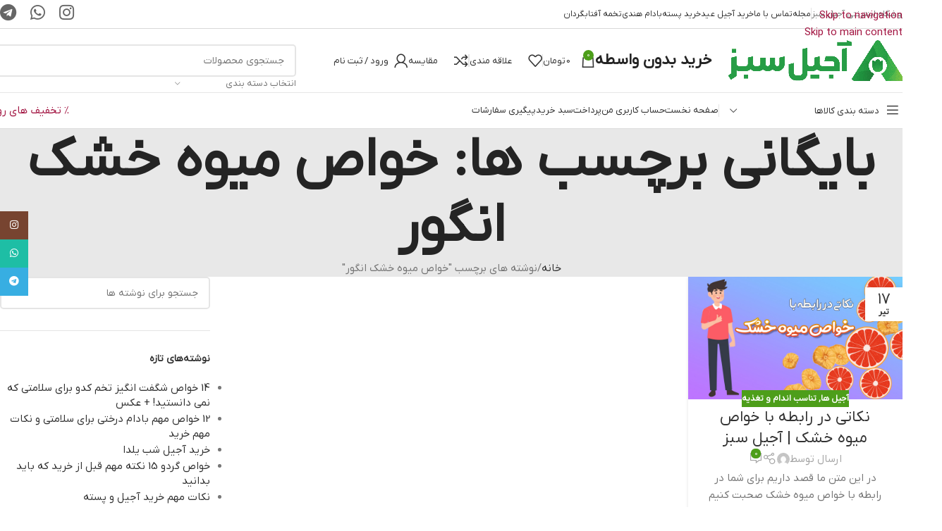

--- FILE ---
content_type: text/html; charset=UTF-8
request_url: https://ajilsabz.com/tag/%D8%AE%D9%88%D8%A7%D8%B5-%D9%85%DB%8C%D9%88%D9%87-%D8%AE%D8%B4%DA%A9-%D8%A7%D9%86%DA%AF%D9%88%D8%B1/
body_size: 43913
content:
<!DOCTYPE html>
<html dir="rtl" lang="fa-IR">
<head>
	<meta charset="UTF-8">
	<link rel="profile" href="https://gmpg.org/xfn/11">
	<link rel="pingback" href="https://ajilsabz.com/xmlrpc.php">

	<meta name='robots' content='index, follow, max-image-preview:large, max-snippet:-1, max-video-preview:-1' />
	<style>img:is([sizes="auto" i], [sizes^="auto," i]) { contain-intrinsic-size: 3000px 1500px }</style>
	
	<!-- This site is optimized with the Yoast SEO plugin v26.3 - https://yoast.com/wordpress/plugins/seo/ -->
	<title>بایگانی‌های خواص میوه خشک انگور - آجیل سبز</title>
	<link rel="canonical" href="https://ajilsabz.com/tag/خواص-میوه-خشک-انگور/" />
	<meta property="og:locale" content="fa_IR" />
	<meta property="og:type" content="article" />
	<meta property="og:title" content="بایگانی‌های خواص میوه خشک انگور - آجیل سبز" />
	<meta property="og:url" content="https://ajilsabz.com/tag/خواص-میوه-خشک-انگور/" />
	<meta property="og:site_name" content="آجیل سبز" />
	<meta name="twitter:card" content="summary_large_image" />
	<script type="application/ld+json" class="yoast-schema-graph">{"@context":"https://schema.org","@graph":[{"@type":"CollectionPage","@id":"https://ajilsabz.com/tag/%d8%ae%d9%88%d8%a7%d8%b5-%d9%85%db%8c%d9%88%d9%87-%d8%ae%d8%b4%da%a9-%d8%a7%d9%86%da%af%d9%88%d8%b1/","url":"https://ajilsabz.com/tag/%d8%ae%d9%88%d8%a7%d8%b5-%d9%85%db%8c%d9%88%d9%87-%d8%ae%d8%b4%da%a9-%d8%a7%d9%86%da%af%d9%88%d8%b1/","name":"بایگانی‌های خواص میوه خشک انگور - آجیل سبز","isPartOf":{"@id":"https://ajilsabz.com/#website"},"primaryImageOfPage":{"@id":"https://ajilsabz.com/tag/%d8%ae%d9%88%d8%a7%d8%b5-%d9%85%db%8c%d9%88%d9%87-%d8%ae%d8%b4%da%a9-%d8%a7%d9%86%da%af%d9%88%d8%b1/#primaryimage"},"image":{"@id":"https://ajilsabz.com/tag/%d8%ae%d9%88%d8%a7%d8%b5-%d9%85%db%8c%d9%88%d9%87-%d8%ae%d8%b4%da%a9-%d8%a7%d9%86%da%af%d9%88%d8%b1/#primaryimage"},"thumbnailUrl":"https://ajilsabz.com/wp-content/uploads/2021/07/نکاتی-در-رابطه-با-خواص-میوه-خشک.jpg","breadcrumb":{"@id":"https://ajilsabz.com/tag/%d8%ae%d9%88%d8%a7%d8%b5-%d9%85%db%8c%d9%88%d9%87-%d8%ae%d8%b4%da%a9-%d8%a7%d9%86%da%af%d9%88%d8%b1/#breadcrumb"},"inLanguage":"fa-IR"},{"@type":"ImageObject","inLanguage":"fa-IR","@id":"https://ajilsabz.com/tag/%d8%ae%d9%88%d8%a7%d8%b5-%d9%85%db%8c%d9%88%d9%87-%d8%ae%d8%b4%da%a9-%d8%a7%d9%86%da%af%d9%88%d8%b1/#primaryimage","url":"https://ajilsabz.com/wp-content/uploads/2021/07/نکاتی-در-رابطه-با-خواص-میوه-خشک.jpg","contentUrl":"https://ajilsabz.com/wp-content/uploads/2021/07/نکاتی-در-رابطه-با-خواص-میوه-خشک.jpg","width":750,"height":430},{"@type":"BreadcrumbList","@id":"https://ajilsabz.com/tag/%d8%ae%d9%88%d8%a7%d8%b5-%d9%85%db%8c%d9%88%d9%87-%d8%ae%d8%b4%da%a9-%d8%a7%d9%86%da%af%d9%88%d8%b1/#breadcrumb","itemListElement":[{"@type":"ListItem","position":1,"name":"خانه","item":"https://ajilsabz.com/"},{"@type":"ListItem","position":2,"name":"خواص میوه خشک انگور"}]},{"@type":"WebSite","@id":"https://ajilsabz.com/#website","url":"https://ajilsabz.com/","name":"آجیل سبز","description":"خرید و فروش پسته و آجیل","potentialAction":[{"@type":"SearchAction","target":{"@type":"EntryPoint","urlTemplate":"https://ajilsabz.com/?s={search_term_string}"},"query-input":{"@type":"PropertyValueSpecification","valueRequired":true,"valueName":"search_term_string"}}],"inLanguage":"fa-IR"}]}</script>
	<!-- / Yoast SEO plugin. -->


<link rel='dns-prefetch' href='//cdnjs.cloudflare.com' />
<link rel="alternate" type="application/rss+xml" title="آجیل سبز &raquo; خوراک" href="https://ajilsabz.com/feed/" />
<link rel="alternate" type="application/rss+xml" title="آجیل سبز &raquo; خوراک دیدگاه‌ها" href="https://ajilsabz.com/comments/feed/" />
<link rel="alternate" type="application/rss+xml" title="آجیل سبز &raquo; خواص میوه خشک انگور خوراک برچسب" href="https://ajilsabz.com/tag/%d8%ae%d9%88%d8%a7%d8%b5-%d9%85%db%8c%d9%88%d9%87-%d8%ae%d8%b4%da%a9-%d8%a7%d9%86%da%af%d9%88%d8%b1/feed/" />
<link rel='stylesheet' id='wp-block-library-rtl-css' href='https://ajilsabz.com/wp-includes/css/dist/block-library/style-rtl.min.css?ver=6.8.3' type='text/css' media='all' />
<style id='safe-svg-svg-icon-style-inline-css' type='text/css'>
.safe-svg-cover{text-align:center}.safe-svg-cover .safe-svg-inside{display:inline-block;max-width:100%}.safe-svg-cover svg{fill:currentColor;height:100%;max-height:100%;max-width:100%;width:100%}

</style>
<style id='global-styles-inline-css' type='text/css'>
:root{--wp--preset--aspect-ratio--square: 1;--wp--preset--aspect-ratio--4-3: 4/3;--wp--preset--aspect-ratio--3-4: 3/4;--wp--preset--aspect-ratio--3-2: 3/2;--wp--preset--aspect-ratio--2-3: 2/3;--wp--preset--aspect-ratio--16-9: 16/9;--wp--preset--aspect-ratio--9-16: 9/16;--wp--preset--color--black: #000000;--wp--preset--color--cyan-bluish-gray: #abb8c3;--wp--preset--color--white: #ffffff;--wp--preset--color--pale-pink: #f78da7;--wp--preset--color--vivid-red: #cf2e2e;--wp--preset--color--luminous-vivid-orange: #ff6900;--wp--preset--color--luminous-vivid-amber: #fcb900;--wp--preset--color--light-green-cyan: #7bdcb5;--wp--preset--color--vivid-green-cyan: #00d084;--wp--preset--color--pale-cyan-blue: #8ed1fc;--wp--preset--color--vivid-cyan-blue: #0693e3;--wp--preset--color--vivid-purple: #9b51e0;--wp--preset--gradient--vivid-cyan-blue-to-vivid-purple: linear-gradient(135deg,rgba(6,147,227,1) 0%,rgb(155,81,224) 100%);--wp--preset--gradient--light-green-cyan-to-vivid-green-cyan: linear-gradient(135deg,rgb(122,220,180) 0%,rgb(0,208,130) 100%);--wp--preset--gradient--luminous-vivid-amber-to-luminous-vivid-orange: linear-gradient(135deg,rgba(252,185,0,1) 0%,rgba(255,105,0,1) 100%);--wp--preset--gradient--luminous-vivid-orange-to-vivid-red: linear-gradient(135deg,rgba(255,105,0,1) 0%,rgb(207,46,46) 100%);--wp--preset--gradient--very-light-gray-to-cyan-bluish-gray: linear-gradient(135deg,rgb(238,238,238) 0%,rgb(169,184,195) 100%);--wp--preset--gradient--cool-to-warm-spectrum: linear-gradient(135deg,rgb(74,234,220) 0%,rgb(151,120,209) 20%,rgb(207,42,186) 40%,rgb(238,44,130) 60%,rgb(251,105,98) 80%,rgb(254,248,76) 100%);--wp--preset--gradient--blush-light-purple: linear-gradient(135deg,rgb(255,206,236) 0%,rgb(152,150,240) 100%);--wp--preset--gradient--blush-bordeaux: linear-gradient(135deg,rgb(254,205,165) 0%,rgb(254,45,45) 50%,rgb(107,0,62) 100%);--wp--preset--gradient--luminous-dusk: linear-gradient(135deg,rgb(255,203,112) 0%,rgb(199,81,192) 50%,rgb(65,88,208) 100%);--wp--preset--gradient--pale-ocean: linear-gradient(135deg,rgb(255,245,203) 0%,rgb(182,227,212) 50%,rgb(51,167,181) 100%);--wp--preset--gradient--electric-grass: linear-gradient(135deg,rgb(202,248,128) 0%,rgb(113,206,126) 100%);--wp--preset--gradient--midnight: linear-gradient(135deg,rgb(2,3,129) 0%,rgb(40,116,252) 100%);--wp--preset--font-size--small: 13px;--wp--preset--font-size--medium: 20px;--wp--preset--font-size--large: 36px;--wp--preset--font-size--x-large: 42px;--wp--preset--spacing--20: 0.44rem;--wp--preset--spacing--30: 0.67rem;--wp--preset--spacing--40: 1rem;--wp--preset--spacing--50: 1.5rem;--wp--preset--spacing--60: 2.25rem;--wp--preset--spacing--70: 3.38rem;--wp--preset--spacing--80: 5.06rem;--wp--preset--shadow--natural: 6px 6px 9px rgba(0, 0, 0, 0.2);--wp--preset--shadow--deep: 12px 12px 50px rgba(0, 0, 0, 0.4);--wp--preset--shadow--sharp: 6px 6px 0px rgba(0, 0, 0, 0.2);--wp--preset--shadow--outlined: 6px 6px 0px -3px rgba(255, 255, 255, 1), 6px 6px rgba(0, 0, 0, 1);--wp--preset--shadow--crisp: 6px 6px 0px rgba(0, 0, 0, 1);}:where(body) { margin: 0; }.wp-site-blocks > .alignleft { float: left; margin-right: 2em; }.wp-site-blocks > .alignright { float: right; margin-left: 2em; }.wp-site-blocks > .aligncenter { justify-content: center; margin-left: auto; margin-right: auto; }:where(.is-layout-flex){gap: 0.5em;}:where(.is-layout-grid){gap: 0.5em;}.is-layout-flow > .alignleft{float: left;margin-inline-start: 0;margin-inline-end: 2em;}.is-layout-flow > .alignright{float: right;margin-inline-start: 2em;margin-inline-end: 0;}.is-layout-flow > .aligncenter{margin-left: auto !important;margin-right: auto !important;}.is-layout-constrained > .alignleft{float: left;margin-inline-start: 0;margin-inline-end: 2em;}.is-layout-constrained > .alignright{float: right;margin-inline-start: 2em;margin-inline-end: 0;}.is-layout-constrained > .aligncenter{margin-left: auto !important;margin-right: auto !important;}.is-layout-constrained > :where(:not(.alignleft):not(.alignright):not(.alignfull)){margin-left: auto !important;margin-right: auto !important;}body .is-layout-flex{display: flex;}.is-layout-flex{flex-wrap: wrap;align-items: center;}.is-layout-flex > :is(*, div){margin: 0;}body .is-layout-grid{display: grid;}.is-layout-grid > :is(*, div){margin: 0;}body{padding-top: 0px;padding-right: 0px;padding-bottom: 0px;padding-left: 0px;}a:where(:not(.wp-element-button)){text-decoration: none;}:root :where(.wp-element-button, .wp-block-button__link){background-color: #32373c;border-width: 0;color: #fff;font-family: inherit;font-size: inherit;line-height: inherit;padding: calc(0.667em + 2px) calc(1.333em + 2px);text-decoration: none;}.has-black-color{color: var(--wp--preset--color--black) !important;}.has-cyan-bluish-gray-color{color: var(--wp--preset--color--cyan-bluish-gray) !important;}.has-white-color{color: var(--wp--preset--color--white) !important;}.has-pale-pink-color{color: var(--wp--preset--color--pale-pink) !important;}.has-vivid-red-color{color: var(--wp--preset--color--vivid-red) !important;}.has-luminous-vivid-orange-color{color: var(--wp--preset--color--luminous-vivid-orange) !important;}.has-luminous-vivid-amber-color{color: var(--wp--preset--color--luminous-vivid-amber) !important;}.has-light-green-cyan-color{color: var(--wp--preset--color--light-green-cyan) !important;}.has-vivid-green-cyan-color{color: var(--wp--preset--color--vivid-green-cyan) !important;}.has-pale-cyan-blue-color{color: var(--wp--preset--color--pale-cyan-blue) !important;}.has-vivid-cyan-blue-color{color: var(--wp--preset--color--vivid-cyan-blue) !important;}.has-vivid-purple-color{color: var(--wp--preset--color--vivid-purple) !important;}.has-black-background-color{background-color: var(--wp--preset--color--black) !important;}.has-cyan-bluish-gray-background-color{background-color: var(--wp--preset--color--cyan-bluish-gray) !important;}.has-white-background-color{background-color: var(--wp--preset--color--white) !important;}.has-pale-pink-background-color{background-color: var(--wp--preset--color--pale-pink) !important;}.has-vivid-red-background-color{background-color: var(--wp--preset--color--vivid-red) !important;}.has-luminous-vivid-orange-background-color{background-color: var(--wp--preset--color--luminous-vivid-orange) !important;}.has-luminous-vivid-amber-background-color{background-color: var(--wp--preset--color--luminous-vivid-amber) !important;}.has-light-green-cyan-background-color{background-color: var(--wp--preset--color--light-green-cyan) !important;}.has-vivid-green-cyan-background-color{background-color: var(--wp--preset--color--vivid-green-cyan) !important;}.has-pale-cyan-blue-background-color{background-color: var(--wp--preset--color--pale-cyan-blue) !important;}.has-vivid-cyan-blue-background-color{background-color: var(--wp--preset--color--vivid-cyan-blue) !important;}.has-vivid-purple-background-color{background-color: var(--wp--preset--color--vivid-purple) !important;}.has-black-border-color{border-color: var(--wp--preset--color--black) !important;}.has-cyan-bluish-gray-border-color{border-color: var(--wp--preset--color--cyan-bluish-gray) !important;}.has-white-border-color{border-color: var(--wp--preset--color--white) !important;}.has-pale-pink-border-color{border-color: var(--wp--preset--color--pale-pink) !important;}.has-vivid-red-border-color{border-color: var(--wp--preset--color--vivid-red) !important;}.has-luminous-vivid-orange-border-color{border-color: var(--wp--preset--color--luminous-vivid-orange) !important;}.has-luminous-vivid-amber-border-color{border-color: var(--wp--preset--color--luminous-vivid-amber) !important;}.has-light-green-cyan-border-color{border-color: var(--wp--preset--color--light-green-cyan) !important;}.has-vivid-green-cyan-border-color{border-color: var(--wp--preset--color--vivid-green-cyan) !important;}.has-pale-cyan-blue-border-color{border-color: var(--wp--preset--color--pale-cyan-blue) !important;}.has-vivid-cyan-blue-border-color{border-color: var(--wp--preset--color--vivid-cyan-blue) !important;}.has-vivid-purple-border-color{border-color: var(--wp--preset--color--vivid-purple) !important;}.has-vivid-cyan-blue-to-vivid-purple-gradient-background{background: var(--wp--preset--gradient--vivid-cyan-blue-to-vivid-purple) !important;}.has-light-green-cyan-to-vivid-green-cyan-gradient-background{background: var(--wp--preset--gradient--light-green-cyan-to-vivid-green-cyan) !important;}.has-luminous-vivid-amber-to-luminous-vivid-orange-gradient-background{background: var(--wp--preset--gradient--luminous-vivid-amber-to-luminous-vivid-orange) !important;}.has-luminous-vivid-orange-to-vivid-red-gradient-background{background: var(--wp--preset--gradient--luminous-vivid-orange-to-vivid-red) !important;}.has-very-light-gray-to-cyan-bluish-gray-gradient-background{background: var(--wp--preset--gradient--very-light-gray-to-cyan-bluish-gray) !important;}.has-cool-to-warm-spectrum-gradient-background{background: var(--wp--preset--gradient--cool-to-warm-spectrum) !important;}.has-blush-light-purple-gradient-background{background: var(--wp--preset--gradient--blush-light-purple) !important;}.has-blush-bordeaux-gradient-background{background: var(--wp--preset--gradient--blush-bordeaux) !important;}.has-luminous-dusk-gradient-background{background: var(--wp--preset--gradient--luminous-dusk) !important;}.has-pale-ocean-gradient-background{background: var(--wp--preset--gradient--pale-ocean) !important;}.has-electric-grass-gradient-background{background: var(--wp--preset--gradient--electric-grass) !important;}.has-midnight-gradient-background{background: var(--wp--preset--gradient--midnight) !important;}.has-small-font-size{font-size: var(--wp--preset--font-size--small) !important;}.has-medium-font-size{font-size: var(--wp--preset--font-size--medium) !important;}.has-large-font-size{font-size: var(--wp--preset--font-size--large) !important;}.has-x-large-font-size{font-size: var(--wp--preset--font-size--x-large) !important;}
:where(.wp-block-post-template.is-layout-flex){gap: 1.25em;}:where(.wp-block-post-template.is-layout-grid){gap: 1.25em;}
:where(.wp-block-columns.is-layout-flex){gap: 2em;}:where(.wp-block-columns.is-layout-grid){gap: 2em;}
:root :where(.wp-block-pullquote){font-size: 1.5em;line-height: 1.6;}
</style>
<link rel='stylesheet' id='digits-login-style-css' href='https://ajilsabz.com/wp-content/plugins/digits/assets/css/login.css?ver=8.6.3.9' type='text/css' media='all' />
<link rel='stylesheet' id='digits-style-css' href='https://ajilsabz.com/wp-content/plugins/digits/assets/css/main.css?ver=8.6.3.9' type='text/css' media='all' />
<style id='digits-style-inline-css' type='text/css'>

                #woocommerce-order-data .address p:nth-child(3) a,.woocommerce-customer-details--phone{
                    text-align:right;
                    }
</style>
<link rel='stylesheet' id='digits-login-style-rtl-css' href='https://ajilsabz.com/wp-content/plugins/digits/assets/css/login-rtl.css?ver=8.6.3.9' type='text/css' media='all' />
<link rel='stylesheet' id='offer-plugn-zhaket-css' href='https://ajilsabz.com/wp-content/plugins/special-offer-woodmart/inc/../assets/css/plugin.css?ver=6.8.3' type='text/css' media='all' />
<link rel='stylesheet' id='swipercss-css' href='https://cdnjs.cloudflare.com/ajax/libs/Swiper/8.4.2/swiper-bundle.min.css?ver=6.8.3' type='text/css' media='all' />
<style id='woocommerce-inline-inline-css' type='text/css'>
.woocommerce form .form-row .required { visibility: visible; }
</style>
<link rel='stylesheet' id='elementor-icons-css' href='https://ajilsabz.com/wp-content/plugins/elementor/assets/lib/eicons/css/elementor-icons.min.css?ver=5.44.0' type='text/css' media='all' />
<link rel='stylesheet' id='elementor-frontend-css' href='https://ajilsabz.com/wp-content/plugins/elementor/assets/css/frontend-rtl.min.css?ver=3.32.5' type='text/css' media='all' />
<link rel='stylesheet' id='elementor-post-269-css' href='https://ajilsabz.com/wp-content/uploads/elementor/css/post-269.css?ver=1762926204' type='text/css' media='all' />
<link rel='stylesheet' id='elementor-icons-shared-0-css' href='https://ajilsabz.com/wp-content/plugins/elementor/assets/lib/font-awesome/css/fontawesome.min.css?ver=5.15.3' type='text/css' media='all' />
<link rel='stylesheet' id='elementor-icons-fa-solid-css' href='https://ajilsabz.com/wp-content/plugins/elementor/assets/lib/font-awesome/css/solid.min.css?ver=5.15.3' type='text/css' media='all' />
<link rel='stylesheet' id='elementor-icons-fa-brands-css' href='https://ajilsabz.com/wp-content/plugins/elementor/assets/lib/font-awesome/css/brands.min.css?ver=5.15.3' type='text/css' media='all' />
<link rel='stylesheet' id='elementor-icons-fa-regular-css' href='https://ajilsabz.com/wp-content/plugins/elementor/assets/lib/font-awesome/css/regular.min.css?ver=5.15.3' type='text/css' media='all' />
<link rel='stylesheet' id='wd-style-base-css' href='https://ajilsabz.com/wp-content/themes/woodmart/css/parts/base-rtl.min.css?ver=8.3.4' type='text/css' media='all' />
<link rel='stylesheet' id='wd-helpers-wpb-elem-css' href='https://ajilsabz.com/wp-content/themes/woodmart/css/parts/helpers-wpb-elem.min.css?ver=8.3.4' type='text/css' media='all' />
<link rel='stylesheet' id='wd-revolution-slider-css' href='https://ajilsabz.com/wp-content/themes/woodmart/css/parts/int-rev-slider.min.css?ver=8.3.4' type='text/css' media='all' />
<link rel='stylesheet' id='wd-elementor-base-css' href='https://ajilsabz.com/wp-content/themes/woodmart/css/parts/int-elem-base-rtl.min.css?ver=8.3.4' type='text/css' media='all' />
<link rel='stylesheet' id='wd-elementor-pro-base-css' href='https://ajilsabz.com/wp-content/themes/woodmart/css/parts/int-elementor-pro-rtl.min.css?ver=8.3.4' type='text/css' media='all' />
<link rel='stylesheet' id='wd-notices-fixed-css' href='https://ajilsabz.com/wp-content/themes/woodmart/css/parts/woo-opt-sticky-notices-old.min.css?ver=8.3.4' type='text/css' media='all' />
<link rel='stylesheet' id='wd-woocommerce-base-css' href='https://ajilsabz.com/wp-content/themes/woodmart/css/parts/woocommerce-base-rtl.min.css?ver=8.3.4' type='text/css' media='all' />
<link rel='stylesheet' id='wd-mod-star-rating-css' href='https://ajilsabz.com/wp-content/themes/woodmart/css/parts/mod-star-rating.min.css?ver=8.3.4' type='text/css' media='all' />
<link rel='stylesheet' id='wd-woocommerce-block-notices-css' href='https://ajilsabz.com/wp-content/themes/woodmart/css/parts/woo-mod-block-notices-rtl.min.css?ver=8.3.4' type='text/css' media='all' />
<link rel='stylesheet' id='wd-wp-blocks-css' href='https://ajilsabz.com/wp-content/themes/woodmart/css/parts/wp-blocks.min.css?ver=8.3.4' type='text/css' media='all' />
<link rel='stylesheet' id='elementor-gf-roboto-css' href='https://fonts.googleapis.com/css?family=Roboto:100,100italic,200,200italic,300,300italic,400,400italic,500,500italic,600,600italic,700,700italic,800,800italic,900,900italic&#038;display=auto' type='text/css' media='all' />
<link rel='stylesheet' id='elementor-gf-robotoslab-css' href='https://fonts.googleapis.com/css?family=Roboto+Slab:100,100italic,200,200italic,300,300italic,400,400italic,500,500italic,600,600italic,700,700italic,800,800italic,900,900italic&#038;display=auto' type='text/css' media='all' />
<script type="text/javascript" src="https://ajilsabz.com/wp-includes/js/jquery/jquery.min.js?ver=3.7.1" id="jquery-core-js"></script>
<script type="text/javascript" src="https://ajilsabz.com/wp-includes/js/jquery/jquery-migrate.min.js?ver=3.4.1" id="jquery-migrate-js"></script>
<script type="text/javascript" id="offer-plugin-zhaket-js-extra">
/* <![CDATA[ */
var sale_options = {"countdown_days":"\u0631\u0648\u0632","countdown_hours":"\u0633\u0627\u0639\u062a","countdown_mins":"\u062f\u0642\u06cc\u0642\u0647","countdown_sec":"\u062b\u0627\u0646\u06cc\u0647"};
/* ]]> */
</script>
<script type="text/javascript" src="https://ajilsabz.com/wp-content/plugins/special-offer-woodmart/inc/../assets/js/plugin.js?ver=1" id="offer-plugin-zhaket-js"></script>
<script type="text/javascript" src="https://ajilsabz.com/wp-content/plugins/special-offer-woodmart/inc/../assets/js/plugins.js?ver=1" id="offer-plugins-zhaket-js"></script>
<script type="text/javascript" src="https://ajilsabz.com/wp-content/plugins/woocommerce/assets/js/jquery-blockui/jquery.blockUI.min.js?ver=2.7.0-wc.10.3.4" id="wc-jquery-blockui-js" defer="defer" data-wp-strategy="defer"></script>
<script type="text/javascript" id="wc-add-to-cart-js-extra">
/* <![CDATA[ */
var wc_add_to_cart_params = {"ajax_url":"\/wp-admin\/admin-ajax.php","wc_ajax_url":"\/?wc-ajax=%%endpoint%%","i18n_view_cart":"\u0645\u0634\u0627\u0647\u062f\u0647 \u0633\u0628\u062f \u062e\u0631\u06cc\u062f","cart_url":"https:\/\/ajilsabz.com\/cart\/","is_cart":"","cart_redirect_after_add":"no"};
/* ]]> */
</script>
<script type="text/javascript" src="https://ajilsabz.com/wp-content/plugins/woocommerce/assets/js/frontend/add-to-cart.min.js?ver=10.3.4" id="wc-add-to-cart-js" defer="defer" data-wp-strategy="defer"></script>
<script type="text/javascript" src="https://ajilsabz.com/wp-content/plugins/woocommerce/assets/js/js-cookie/js.cookie.min.js?ver=2.1.4-wc.10.3.4" id="wc-js-cookie-js" defer="defer" data-wp-strategy="defer"></script>
<script type="text/javascript" id="woocommerce-js-extra">
/* <![CDATA[ */
var woocommerce_params = {"ajax_url":"\/wp-admin\/admin-ajax.php","wc_ajax_url":"\/?wc-ajax=%%endpoint%%","i18n_password_show":"\u0646\u0645\u0627\u06cc\u0634 \u0631\u0645\u0632 \u0639\u0628\u0648\u0631","i18n_password_hide":"\u0645\u062e\u0641\u06cc\u200c\u0633\u0627\u0632\u06cc \u0631\u0645\u0632 \u0639\u0628\u0648\u0631"};
/* ]]> */
</script>
<script type="text/javascript" src="https://ajilsabz.com/wp-content/plugins/woocommerce/assets/js/frontend/woocommerce.min.js?ver=10.3.4" id="woocommerce-js" defer="defer" data-wp-strategy="defer"></script>
<script type="text/javascript" src="https://ajilsabz.com/wp-content/themes/woodmart/js/libs/device.min.js?ver=8.3.4" id="wd-device-library-js"></script>
<script type="text/javascript" src="https://ajilsabz.com/wp-content/themes/woodmart/js/scripts/global/scrollBar.min.js?ver=8.3.4" id="wd-scrollbar-js"></script>
<link rel="https://api.w.org/" href="https://ajilsabz.com/wp-json/" /><link rel="alternate" title="JSON" type="application/json" href="https://ajilsabz.com/wp-json/wp/v2/tags/136" /><link rel="EditURI" type="application/rsd+xml" title="RSD" href="https://ajilsabz.com/xmlrpc.php?rsd" />
<link rel="stylesheet" href="https://ajilsabz.com/wp-content/themes/woodmart/rtl.css" type="text/css" media="screen" /><meta name="generator" content="WordPress 6.8.3" />
<meta name="generator" content="WooCommerce 10.3.4" />
<meta name="theme-color" content="rgb(57,138,106)">					<meta name="viewport" content="width=device-width, initial-scale=1.0, maximum-scale=1.0, user-scalable=no">
										<noscript><style>.woocommerce-product-gallery{ opacity: 1 !important; }</style></noscript>
	<meta name="generator" content="Elementor 3.32.5; features: additional_custom_breakpoints; settings: css_print_method-external, google_font-enabled, font_display-auto">
<style type="text/css">.recentcomments a{display:inline !important;padding:0 !important;margin:0 !important;}</style>			<style>
				.e-con.e-parent:nth-of-type(n+4):not(.e-lazyloaded):not(.e-no-lazyload),
				.e-con.e-parent:nth-of-type(n+4):not(.e-lazyloaded):not(.e-no-lazyload) * {
					background-image: none !important;
				}
				@media screen and (max-height: 1024px) {
					.e-con.e-parent:nth-of-type(n+3):not(.e-lazyloaded):not(.e-no-lazyload),
					.e-con.e-parent:nth-of-type(n+3):not(.e-lazyloaded):not(.e-no-lazyload) * {
						background-image: none !important;
					}
				}
				@media screen and (max-height: 640px) {
					.e-con.e-parent:nth-of-type(n+2):not(.e-lazyloaded):not(.e-no-lazyload),
					.e-con.e-parent:nth-of-type(n+2):not(.e-lazyloaded):not(.e-no-lazyload) * {
						background-image: none !important;
					}
				}
			</style>
			<meta name="generator" content="Powered by Slider Revolution 6.7.37 - responsive, Mobile-Friendly Slider Plugin for WordPress with comfortable drag and drop interface." />
        <style type="text/css">
            .digits_secure_modal_box, .digits_ui,
            .digits_secure_modal_box *, .digits_ui *,
            .digits_font, .dig_ma-box, .dig_ma-box input, .dig_ma-box input::placeholder, .dig_ma-box ::placeholder, .dig_ma-box label, .dig_ma-box button, .dig_ma-box select, .dig_ma-box * {
                font-family: 'Yekan', sans-serif;
            }
        </style>
        <link rel="icon" href="https://ajilsabz.com/wp-content/uploads/2022/06/cropped-logo-ajilsabz-32x32.png" sizes="32x32" />
<link rel="icon" href="https://ajilsabz.com/wp-content/uploads/2022/06/cropped-logo-ajilsabz-192x192.png" sizes="192x192" />
<link rel="apple-touch-icon" href="https://ajilsabz.com/wp-content/uploads/2022/06/cropped-logo-ajilsabz-180x180.png" />
<meta name="msapplication-TileImage" content="https://ajilsabz.com/wp-content/uploads/2022/06/cropped-logo-ajilsabz-270x270.png" />
<script>function setREVStartSize(e){
			//window.requestAnimationFrame(function() {
				window.RSIW = window.RSIW===undefined ? window.innerWidth : window.RSIW;
				window.RSIH = window.RSIH===undefined ? window.innerHeight : window.RSIH;
				try {
					var pw = document.getElementById(e.c).parentNode.offsetWidth,
						newh;
					pw = pw===0 || isNaN(pw) || (e.l=="fullwidth" || e.layout=="fullwidth") ? window.RSIW : pw;
					e.tabw = e.tabw===undefined ? 0 : parseInt(e.tabw);
					e.thumbw = e.thumbw===undefined ? 0 : parseInt(e.thumbw);
					e.tabh = e.tabh===undefined ? 0 : parseInt(e.tabh);
					e.thumbh = e.thumbh===undefined ? 0 : parseInt(e.thumbh);
					e.tabhide = e.tabhide===undefined ? 0 : parseInt(e.tabhide);
					e.thumbhide = e.thumbhide===undefined ? 0 : parseInt(e.thumbhide);
					e.mh = e.mh===undefined || e.mh=="" || e.mh==="auto" ? 0 : parseInt(e.mh,0);
					if(e.layout==="fullscreen" || e.l==="fullscreen")
						newh = Math.max(e.mh,window.RSIH);
					else{
						e.gw = Array.isArray(e.gw) ? e.gw : [e.gw];
						for (var i in e.rl) if (e.gw[i]===undefined || e.gw[i]===0) e.gw[i] = e.gw[i-1];
						e.gh = e.el===undefined || e.el==="" || (Array.isArray(e.el) && e.el.length==0)? e.gh : e.el;
						e.gh = Array.isArray(e.gh) ? e.gh : [e.gh];
						for (var i in e.rl) if (e.gh[i]===undefined || e.gh[i]===0) e.gh[i] = e.gh[i-1];
											
						var nl = new Array(e.rl.length),
							ix = 0,
							sl;
						e.tabw = e.tabhide>=pw ? 0 : e.tabw;
						e.thumbw = e.thumbhide>=pw ? 0 : e.thumbw;
						e.tabh = e.tabhide>=pw ? 0 : e.tabh;
						e.thumbh = e.thumbhide>=pw ? 0 : e.thumbh;
						for (var i in e.rl) nl[i] = e.rl[i]<window.RSIW ? 0 : e.rl[i];
						sl = nl[0];
						for (var i in nl) if (sl>nl[i] && nl[i]>0) { sl = nl[i]; ix=i;}
						var m = pw>(e.gw[ix]+e.tabw+e.thumbw) ? 1 : (pw-(e.tabw+e.thumbw)) / (e.gw[ix]);
						newh =  (e.gh[ix] * m) + (e.tabh + e.thumbh);
					}
					var el = document.getElementById(e.c);
					if (el!==null && el) el.style.height = newh+"px";
					el = document.getElementById(e.c+"_wrapper");
					if (el!==null && el) {
						el.style.height = newh+"px";
						el.style.display = "block";
					}
				} catch(e){
					console.log("Failure at Presize of Slider:" + e)
				}
			//});
		  };</script>
<style>
		
		</style>			<style id="wd-style-header_246188-css" data-type="wd-style-header_246188">
				:root{
	--wd-top-bar-h: 40px;
	--wd-top-bar-sm-h: .00001px;
	--wd-top-bar-sticky-h: .00001px;
	--wd-top-bar-brd-w: 1px;

	--wd-header-general-h: 90px;
	--wd-header-general-sm-h: 60px;
	--wd-header-general-sticky-h: 55px;
	--wd-header-general-brd-w: 1px;

	--wd-header-bottom-h: 50px;
	--wd-header-bottom-sm-h: .00001px;
	--wd-header-bottom-sticky-h: 50px;
	--wd-header-bottom-brd-w: 1px;

	--wd-header-clone-h: .00001px;

	--wd-header-brd-w: calc(var(--wd-top-bar-brd-w) + var(--wd-header-general-brd-w) + var(--wd-header-bottom-brd-w));
	--wd-header-h: calc(var(--wd-top-bar-h) + var(--wd-header-general-h) + var(--wd-header-bottom-h) + var(--wd-header-brd-w));
	--wd-header-sticky-h: calc(var(--wd-top-bar-sticky-h) + var(--wd-header-general-sticky-h) + var(--wd-header-bottom-sticky-h) + var(--wd-header-clone-h) + var(--wd-header-brd-w));
	--wd-header-sm-h: calc(var(--wd-top-bar-sm-h) + var(--wd-header-general-sm-h) + var(--wd-header-bottom-sm-h) + var(--wd-header-brd-w));
}

.whb-top-bar .wd-dropdown {
	margin-top: -1px;
}

.whb-top-bar .wd-dropdown:after {
	height: 10px;
}


.whb-sticked .whb-general-header .wd-dropdown:not(.sub-sub-menu) {
	margin-top: 6.5px;
}

.whb-sticked .whb-general-header .wd-dropdown:not(.sub-sub-menu):after {
	height: 17.5px;
}

:root:has(.whb-top-bar.whb-border-boxed) {
	--wd-top-bar-brd-w: .00001px;
}

@media (max-width: 1024px) {
:root:has(.whb-top-bar.whb-hidden-mobile) {
	--wd-top-bar-brd-w: .00001px;
}
}

:root:has(.whb-general-header.whb-border-boxed) {
	--wd-header-general-brd-w: .00001px;
}

@media (max-width: 1024px) {
:root:has(.whb-general-header.whb-hidden-mobile) {
	--wd-header-general-brd-w: .00001px;
}
}

:root:has(.whb-header-bottom.whb-border-boxed) {
	--wd-header-bottom-brd-w: .00001px;
}

@media (max-width: 1024px) {
:root:has(.whb-header-bottom.whb-hidden-mobile) {
	--wd-header-bottom-brd-w: .00001px;
}
}

.whb-header-bottom .wd-dropdown {
	margin-top: 4px;
}

.whb-header-bottom .wd-dropdown:after {
	height: 15px;
}

.whb-sticked .whb-header-bottom .wd-dropdown:not(.sub-sub-menu) {
	margin-top: 4px;
}

.whb-sticked .whb-header-bottom .wd-dropdown:not(.sub-sub-menu):after {
	height: 15px;
}


		
.whb-top-bar {
	background-color: rgba(255, 255, 255, 1);border-color: rgba(217, 217, 217, 1);border-bottom-width: 1px;border-bottom-style: solid;
}

.whb-general-header {
	border-color: rgba(129, 129, 129, 0.2);border-bottom-width: 1px;border-bottom-style: solid;
}
.whb-n75lp1zoots235dih121 .menu-opener { background-color: rgba(255, 255, 255, 1); }.whb-n75lp1zoots235dih121.wd-more-cat:not(.wd-show-cat) .item-level-0:nth-child(n+7):not(:last-child) {
				    display: none;
				}.
				wd-more-cat .item-level-0:nth-child(n+7) {
				    animation: wd-fadeIn .3s ease both;
				}
.whb-header-bottom {
	border-color: rgba(222, 222, 222, 1);border-bottom-width: 1px;border-bottom-style: solid;
}
			</style>
						<style id="wd-style-theme_settings_default-css" data-type="wd-style-theme_settings_default">
				@font-face {
	font-weight: normal;
	font-style: normal;
	font-family: "woodmart-font";
	src: url("//ajilsabz.com/wp-content/themes/woodmart/fonts/woodmart-font-1-400.woff2?v=8.3.4") format("woff2");
}

@font-face {
	font-family: "star";
	font-weight: 400;
	font-style: normal;
	src: url("//ajilsabz.com/wp-content/plugins/woocommerce/assets/fonts/star.eot?#iefix") format("embedded-opentype"), url("//ajilsabz.com/wp-content/plugins/woocommerce/assets/fonts/star.woff") format("woff"), url("//ajilsabz.com/wp-content/plugins/woocommerce/assets/fonts/star.ttf") format("truetype"), url("//ajilsabz.com/wp-content/plugins/woocommerce/assets/fonts/star.svg#star") format("svg");
}

@font-face {
	font-family: "WooCommerce";
	font-weight: 400;
	font-style: normal;
	src: url("//ajilsabz.com/wp-content/plugins/woocommerce/assets/fonts/WooCommerce.eot?#iefix") format("embedded-opentype"), url("//ajilsabz.com/wp-content/plugins/woocommerce/assets/fonts/WooCommerce.woff") format("woff"), url("//ajilsabz.com/wp-content/plugins/woocommerce/assets/fonts/WooCommerce.ttf") format("truetype"), url("//ajilsabz.com/wp-content/plugins/woocommerce/assets/fonts/WooCommerce.svg#WooCommerce") format("svg");
}

:root {
	--wd-text-font: iranyekan;
	--wd-text-font-weight: 400;
	--wd-text-color: #777777;
	--wd-text-font-size: 15px;
	--wd-title-font: iranyekan;
	--wd-title-font-weight: 800;
	--wd-title-color: #242424;
	--wd-entities-title-font: iranyekan;
	--wd-entities-title-font-weight: 500;
	--wd-entities-title-color: #333333;
	--wd-entities-title-color-hover: rgb(51 51 51 / 65%);
	--wd-alternative-font: iranyekan;
	--wd-widget-title-font: iranyekan;
	--wd-widget-title-font-weight: 700;
	--wd-widget-title-transform: uppercase;
	--wd-widget-title-color: #333;
	--wd-widget-title-font-size: 14px;
	--wd-header-el-font: iranyekan;
	--wd-header-el-font-weight: 400;
	--wd-header-el-transform: uppercase;
	--wd-header-el-font-size: 13px;
	--wd-otl-style: dotted;
	--wd-otl-width: 2px;
	--wd-primary-color: rgb(77,158,26);
	--wd-alternative-color: rgb(162,20,65);
	--btn-default-bgcolor: #f7f7f7;
	--btn-default-bgcolor-hover: #efefef;
	--btn-accented-bgcolor: #398a6a;
	--btn-accented-bgcolor-hover: rgb(196,229,56);
	--wd-form-brd-width: 2px;
	--notices-success-bg: #459647;
	--notices-success-color: #fff;
	--notices-warning-bg: rgb(162,20,65);
	--notices-warning-color: #fff;
	--wd-link-color: rgb(162,20,65);
	--wd-link-color-hover: #242424;
}
.wd-age-verify-wrap {
	--wd-popup-width: 500px;
}
.wd-popup.wd-promo-popup {
	background-color: #fcdf23;
	background-image: none;
	background-repeat: no-repeat;
	background-size: cover;
	background-position: left top;
}
.wd-promo-popup-wrap {
	--wd-popup-width: 800px;
}
:is(.woodmart-woocommerce-layered-nav, .wd-product-category-filter) .wd-scroll-content {
	max-height: 233px;
}
.wd-page-title .wd-page-title-bg img {
	object-fit: cover;
	object-position: center center;
}
.wd-footer {
	background-color: rgb(57,138,106);
	background-image: none;
}
.mfp-wrap.wd-popup-quick-view-wrap {
	--wd-popup-width: 920px;
}
:root{
--wd-container-w: 1600px;
--wd-form-brd-radius: 5px;
--btn-default-color: #333;
--btn-default-color-hover: #333;
--btn-accented-color: #fff;
--btn-accented-color-hover: #fff;
--btn-default-brd-radius: 0px;
--btn-default-box-shadow: none;
--btn-default-box-shadow-hover: none;
--btn-default-box-shadow-active: none;
--btn-default-bottom: 0px;
--btn-accented-bottom-active: -1px;
--btn-accented-brd-radius: 0px;
--btn-accented-box-shadow: inset 0 -2px 0 rgba(0, 0, 0, .15);
--btn-accented-box-shadow-hover: inset 0 -2px 0 rgba(0, 0, 0, .15);
--wd-brd-radius: 0px;
}

@media (min-width: 1600px) {
section.elementor-section.wd-section-stretch > .elementor-container {
margin-left: auto;
margin-right: auto;
}
}

rs-slides :is([data-type=text],[data-type=button]) {
font-family: iranyekan !important;
}
rs-slides :is(h1,h2,h3,h4,h5,h6)[data-type=text] {
font-family: iranyekan !important;
}

.wd-page-title {
background-color: #e8e8e8;
}

.woodmart-button-wrapper.inline-element {
    margin-bottom: 0px;
}
body.home .main-page-wrapper {
    background-color: #f6f6f6;
}
.promo-banner .promo-banner-image {
    border-radius: 15px;
}
.product-grid-item.woodmart-hover-tiled .hover-img img, .product-grid-item.woodmart-hover-tiled .product-image-link img {
    width: 100%;
    padding: 20px;
}
.woodmart-hover-tiled .product-wrapper {
    border-radius: 10px;
    overflow: hidden;
	background: #fff;
}
.labels-rectangular .product-label {
    padding: 5px 10px;
    font-size: 12px;
    border-radius: 15px;
    margin-right: 5px;
}
// arsha 

.wc-tab-inner {
	padding: 20px!important;
}
//end arsha 			</style>
			</head>

<body class="rtl archive tag tag-136 wp-theme-woodmart theme-woodmart woocommerce-no-js wrapper-wide  categories-accordion-on woodmart-archive-blog woodmart-ajax-shop-on notifications-sticky sticky-toolbar-on elementor-default elementor-kit-269">
			<script type="text/javascript" id="wd-flicker-fix">// Flicker fix.</script>		<div class="wd-skip-links">
								<a href="#menu-%d9%85%d9%86%d9%88%db%8c-%d8%a7%d8%b5%d9%84%db%8c" class="wd-skip-navigation btn">
						Skip to navigation					</a>
								<a href="#main-content" class="wd-skip-content btn">
				Skip to main content			</a>
		</div>
			
	
	<div class="wd-page-wrapper website-wrapper">
									<header class="whb-header whb-header_246188 whb-sticky-shadow whb-scroll-stick whb-sticky-real whb-hide-on-scroll">
								<link rel="stylesheet" id="wd-header-base-css" href="https://ajilsabz.com/wp-content/themes/woodmart/css/parts/header-base-rtl.min.css?ver=8.3.4" type="text/css" media="all" /> 						<link rel="stylesheet" id="wd-mod-tools-css" href="https://ajilsabz.com/wp-content/themes/woodmart/css/parts/mod-tools.min.css?ver=8.3.4" type="text/css" media="all" /> 			<div class="whb-main-header">
	
<div class="whb-row whb-top-bar whb-not-sticky-row whb-with-bg whb-border-fullwidth whb-color-dark whb-hidden-mobile whb-with-shadow whb-flex-flex-middle">
	<div class="container">
		<div class="whb-flex-row whb-top-bar-inner">
			<div class="whb-column whb-col-left whb-column5 whb-visible-lg">
				<link rel="stylesheet" id="wd-header-elements-base-css" href="https://ajilsabz.com/wp-content/themes/woodmart/css/parts/header-el-base-rtl.min.css?ver=8.3.4" type="text/css" media="all" /> 			
<div class="wd-header-text reset-last-child whb-skeezdsgge7iogsbjfg9">فروشگاه اینترنتی آجیل سبز</div>
<div class="wd-header-divider whb-divider-default whb-dlxezqgaz9a0do1d9565"></div>

<nav class="wd-header-nav wd-header-secondary-nav whb-lmb8yj2sj6iy2d6pbgkg text-left" role="navigation" aria-label="نوار بالای سربرگ">
	<ul id="menu-%d9%86%d9%88%d8%a7%d8%b1-%d8%a8%d8%a7%d9%84%d8%a7%db%8c-%d8%b3%d8%b1%d8%a8%d8%b1%da%af" class="menu wd-nav wd-nav-header wd-nav-secondary wd-style-default wd-gap-s"><li id="menu-item-134" class="menu-item menu-item-type-post_type menu-item-object-page menu-item-134 item-level-0 menu-simple-dropdown wd-event-hover" ><a href="https://ajilsabz.com/mag/" class="woodmart-nav-link"><span class="nav-link-text">مجله</span></a></li>
<li id="menu-item-168" class="menu-item menu-item-type-post_type menu-item-object-page menu-item-168 item-level-0 menu-simple-dropdown wd-event-hover" ><a href="https://ajilsabz.com/%d8%aa%d9%85%d8%a7%d8%b3-%d8%a8%d8%a7%d9%85%d8%a7/" class="woodmart-nav-link"><span class="nav-link-text">تماس با ما</span></a></li>
<li id="menu-item-3384" class="menu-item menu-item-type-custom menu-item-object-custom menu-item-3384 item-level-0 menu-simple-dropdown wd-event-hover" ><a href="https://ajilsabz.com/product-category/%D8%AE%D8%B1%DB%8C%D8%AF-%D8%A2%D8%AC%DB%8C%D9%84-%D8%B9%DB%8C%D8%AF/" class="woodmart-nav-link"><span class="nav-link-text">خرید آجیل عید</span></a></li>
<li id="menu-item-2784" class="menu-item menu-item-type-custom menu-item-object-custom menu-item-2784 item-level-0 menu-simple-dropdown wd-event-hover" ><a href="https://ajilsabz.com/product-category/%d8%ae%d8%b1%db%8c%d8%af-%d9%be%d8%b3%d8%aa%d9%87/" class="woodmart-nav-link"><span class="nav-link-text">خرید پسته</span></a></li>
<li id="menu-item-2785" class="menu-item menu-item-type-custom menu-item-object-custom menu-item-2785 item-level-0 menu-simple-dropdown wd-event-hover" ><a href="https://ajilsabz.com/product-category/%d8%a8%d8%a7%d8%af%d8%a7%d9%85-%d9%87%d9%86%d8%af%db%8c/" class="woodmart-nav-link"><span class="nav-link-text">بادام هندی</span></a></li>
<li id="menu-item-2786" class="menu-item menu-item-type-custom menu-item-object-custom menu-item-2786 item-level-0 menu-simple-dropdown wd-event-hover" ><a href="https://ajilsabz.com/product-category/%d8%aa%d8%ae%d9%85%d9%87-%d8%a7%d9%81%d8%aa%d8%a7%d8%a8%da%af%d8%b1%d8%af%d8%a7%d9%86/" class="woodmart-nav-link"><span class="nav-link-text">تخمه آفتابگردان</span></a></li>
</ul></nav>

<div class="wd-header-text reset-last-child whb-ozng12ekse0rv0duoxm6"></div>
</div>
<div class="whb-column whb-col-center whb-column6 whb-visible-lg whb-empty-column">
	</div>
<div class="whb-column whb-col-right whb-column7 whb-visible-lg">
				<link rel="stylesheet" id="wd-social-icons-css" href="https://ajilsabz.com/wp-content/themes/woodmart/css/parts/el-social-icons.min.css?ver=8.3.4" type="text/css" media="all" /> 						<div
						class=" wd-social-icons wd-style-default wd-size-large social-follow wd-shape-circle  whb-61qbocnh2ezx7e7al7jd color-scheme-dark text-center">
				
				
				
				
				
				
									<a rel="noopener noreferrer nofollow" href="https://www.instagram.com/ajilsabz.co" target="_blank" class=" wd-social-icon social-instagram" aria-label="لینک اینستاگرام">
						<span class="wd-icon"></span>
											</a>
				
				
				
				
				
				
				
				
				
				
				
				
				
				
									<a rel="noopener noreferrer nofollow" href="https://wa.me/qr/B62CMLRRLT5LE1" target="_blank" class="wd-hide-md  wd-social-icon social-whatsapp" aria-label="WhatsApp social link">
						<span class="wd-icon"></span>
											</a>

					<a rel="noopener noreferrer nofollow" href="https://wa.me/qr/B62CMLRRLT5LE1" target="_blank" class="wd-hide-lg  wd-social-icon social-whatsapp" aria-label="WhatsApp social link">
						<span class="wd-icon"></span>
											</a>
				
				
				
				
				
				
									<a rel="noopener noreferrer nofollow" href="https://t.me/Ajilsabz_com" target="_blank" class=" wd-social-icon social-tg" aria-label="لینک تلگرام">
						<span class="wd-icon"></span>
											</a>
				
				
			</div>

		</div>
<div class="whb-column whb-col-mobile whb-column_mobile1 whb-hidden-lg">
				<div
						class=" wd-social-icons wd-style-default wd-size-small social-follow wd-shape-circle  whb-nugd58vqvv5sdr3bc5dd color-scheme-light text-center">
				
				
				
				
				
				
									<a rel="noopener noreferrer nofollow" href="https://www.instagram.com/ajilsabz.co" target="_blank" class=" wd-social-icon social-instagram" aria-label="لینک اینستاگرام">
						<span class="wd-icon"></span>
											</a>
				
				
				
				
				
				
				
				
				
				
				
				
				
				
									<a rel="noopener noreferrer nofollow" href="https://wa.me/qr/B62CMLRRLT5LE1" target="_blank" class="wd-hide-md  wd-social-icon social-whatsapp" aria-label="WhatsApp social link">
						<span class="wd-icon"></span>
											</a>

					<a rel="noopener noreferrer nofollow" href="https://wa.me/qr/B62CMLRRLT5LE1" target="_blank" class="wd-hide-lg  wd-social-icon social-whatsapp" aria-label="WhatsApp social link">
						<span class="wd-icon"></span>
											</a>
				
				
				
				
				
				
									<a rel="noopener noreferrer nofollow" href="https://t.me/Ajilsabz_com" target="_blank" class=" wd-social-icon social-tg" aria-label="لینک تلگرام">
						<span class="wd-icon"></span>
											</a>
				
				
			</div>

		</div>
		</div>
	</div>
</div>

<div class="whb-row whb-general-header whb-sticky-row whb-without-bg whb-border-fullwidth whb-color-dark whb-flex-flex-middle">
	<div class="container">
		<div class="whb-flex-row whb-general-header-inner">
			<div class="whb-column whb-col-left whb-column8 whb-visible-lg">
	<div class="site-logo whb-250rtwdwz5p8e5b7tpw0 wd-switch-logo">
	<a href="https://ajilsabz.com/" class="wd-logo wd-main-logo" rel="home" aria-label="لوگوی وب سایت">
		<img src="https://ajilsabz.com/wp-content/uploads/2022/09/لوگو-آجیل-سبز.png" alt="آجیل سبز" style="max-width: 270px;" loading="lazy" />	</a>
					<a href="https://ajilsabz.com/" class="wd-logo wd-sticky-logo" rel="home">
			<img src="https://ajilsabz.com/wp-content/uploads/2022/09/لوگو-آجیل-سبز.png" alt="آجیل سبز" style="max-width: 150px;" />		</a>
	</div>

<div class="whb-space-element whb-nsr8uk2xtzn6ptraps9l " style="width:10px;"></div>

<div class="wd-header-text reset-last-child whb-hs0psshpl4u0qjfjwb6w"><h3>خرید بدون واسطه</h3></div>
</div>
<div class="whb-column whb-col-center whb-column9 whb-visible-lg">
				<link rel="stylesheet" id="wd-header-cart-side-css" href="https://ajilsabz.com/wp-content/themes/woodmart/css/parts/header-el-cart-side.min.css?ver=8.3.4" type="text/css" media="all" /> 						<link rel="stylesheet" id="wd-woo-mod-quantity-css" href="https://ajilsabz.com/wp-content/themes/woodmart/css/parts/woo-mod-quantity.min.css?ver=8.3.4" type="text/css" media="all" /> 						<link rel="stylesheet" id="wd-header-cart-css" href="https://ajilsabz.com/wp-content/themes/woodmart/css/parts/header-el-cart-rtl.min.css?ver=8.3.4" type="text/css" media="all" /> 						<link rel="stylesheet" id="wd-widget-shopping-cart-css" href="https://ajilsabz.com/wp-content/themes/woodmart/css/parts/woo-widget-shopping-cart.min.css?ver=8.3.4" type="text/css" media="all" /> 						<link rel="stylesheet" id="wd-widget-product-list-css" href="https://ajilsabz.com/wp-content/themes/woodmart/css/parts/woo-widget-product-list.min.css?ver=8.3.4" type="text/css" media="all" /> 			
<div class="wd-header-cart wd-tools-element wd-design-2 cart-widget-opener whb-5u866sftq6yga790jxf3">
	<a href="https://ajilsabz.com/cart/" title="سبد خرید">
		
			<span class="wd-tools-icon wd-icon-alt">
															<span class="wd-cart-number wd-tools-count">0 <span>محصول</span></span>
									</span>
			<span class="wd-tools-text">
				
										<span class="wd-cart-subtotal"><span class="woocommerce-Price-amount amount"><bdi>0&nbsp;<span class="woocommerce-Price-currencySymbol">تومان</span></bdi></span></span>
					</span>

			</a>
	</div>
<div class="wd-header-divider whb-divider-default whb-aj3i3sgmkczq8j5etzrz"></div>

<div class="wd-header-wishlist wd-tools-element wd-style-text wd-with-count wd-design-2 whb-i8977fqp1lmve3hyjltf" title="لیست علاقمندی های من">
	<a href="https://ajilsabz.com/wishlist/" title="محصولات علاقه مندی">
		
			<span class="wd-tools-icon">
				
									<span class="wd-tools-count">
						0					</span>
							</span>

			<span class="wd-tools-text">
				علاقه مندی			</span>

			</a>
</div>
<div class="wd-header-divider whb-divider-default whb-8ti5hoe2d2yb4yp246za"></div>
<div class="wd-header-divider whb-divider-default whb-5ctl6euocj10e0l74hok"></div>

<div class="wd-header-compare wd-tools-element wd-style-text wd-with-count wd-design-2 whb-vzfll7h67mfeot4u55e0">
	<a href="https://ajilsabz.com/compare/" title="مقایسه محصولات">
		
			<span class="wd-tools-icon">
				
									<span class="wd-tools-count">0</span>
							</span>
			<span class="wd-tools-text">
				مقایسه			</span>

			</a>
	</div>
			<link rel="stylesheet" id="wd-woo-mod-login-form-css" href="https://ajilsabz.com/wp-content/themes/woodmart/css/parts/woo-mod-login-form.min.css?ver=8.3.4" type="text/css" media="all" /> 						<link rel="stylesheet" id="wd-header-my-account-css" href="https://ajilsabz.com/wp-content/themes/woodmart/css/parts/header-el-my-account-rtl.min.css?ver=8.3.4" type="text/css" media="all" /> 			<div class="wd-header-my-account wd-tools-element wd-event-hover wd-with-username wd-design-1 wd-account-style-icon login-side-opener whb-2b8mjqhbtvxz16jtxdrd">
			<a href="https://ajilsabz.com/my-account/" title="حساب کاربری من">
			
				<span class="wd-tools-icon">
									</span>
				<span class="wd-tools-text">
				ورود / ثبت نام			</span>

					</a>

			</div>

<div class="whb-space-element whb-2cc93mk4p68g2ojkml7x " style="width:50px;"></div>
</div>
<div class="whb-column whb-col-right whb-column10 whb-visible-lg">
				<link rel="stylesheet" id="wd-header-search-css" href="https://ajilsabz.com/wp-content/themes/woodmart/css/parts/header-el-search-rtl.min.css?ver=8.3.4" type="text/css" media="all" /> 						<link rel="stylesheet" id="wd-header-search-form-css" href="https://ajilsabz.com/wp-content/themes/woodmart/css/parts/header-el-search-form-rtl.min.css?ver=8.3.4" type="text/css" media="all" /> 						<link rel="stylesheet" id="wd-wd-search-form-css" href="https://ajilsabz.com/wp-content/themes/woodmart/css/parts/wd-search-form.min.css?ver=8.3.4" type="text/css" media="all" /> 						<link rel="stylesheet" id="wd-wd-search-results-css" href="https://ajilsabz.com/wp-content/themes/woodmart/css/parts/wd-search-results.min.css?ver=8.3.4" type="text/css" media="all" /> 						<link rel="stylesheet" id="wd-wd-search-dropdown-css" href="https://ajilsabz.com/wp-content/themes/woodmart/css/parts/wd-search-dropdown-rtl.min.css?ver=8.3.4" type="text/css" media="all" /> 			<div class="wd-search-form  wd-header-search-form wd-display-form whb-duljtjrl87kj7pmuut6b">

<form role="search" method="get" class="searchform  wd-with-cat wd-style-with-bg wd-cat-style-bordered woodmart-ajax-search" action="https://ajilsabz.com/"  data-thumbnail="1" data-price="1" data-post_type="product" data-count="10" data-sku="0" data-symbols_count="3" data-include_cat_search="no" autocomplete="off">
	<input type="text" class="s" placeholder="جستجوی محصولات" value="" name="s" aria-label="جستجو" title="جستجوی محصولات" required/>
	<input type="hidden" name="post_type" value="product">

	<span tabindex="0" aria-label="پاکسازی جستجو" class="wd-clear-search wd-role-btn wd-hide"></span>

						<link rel="stylesheet" id="wd-wd-search-cat-css" href="https://ajilsabz.com/wp-content/themes/woodmart/css/parts/wd-search-cat-rtl.min.css?ver=8.3.4" type="text/css" media="all" /> 						<div class="wd-search-cat wd-event-click wd-scroll">
				<input type="hidden" name="product_cat" value="0" disabled>
				<div tabindex="0" class="wd-search-cat-btn wd-role-btn" aria-label="انتخاب دسته بندی" rel="nofollow" data-val="0">
					<span>انتخاب دسته بندی</span>
				</div>
				<div class="wd-dropdown wd-dropdown-search-cat wd-dropdown-menu wd-scroll-content wd-design-default color-scheme-dark">
					<ul class="wd-sub-menu">
						<li style="display:none;"><a href="#" data-val="0">انتخاب دسته بندی</a></li>
							<li class="cat-item cat-item-440"><a class="pf-value" href="https://ajilsabz.com/product-category/%d8%a2%d8%ac%db%8c%d9%84-%d9%85%d8%ae%d9%84%d9%88%d8%b7/" data-val="%d8%a2%d8%ac%db%8c%d9%84-%d9%85%d8%ae%d9%84%d9%88%d8%b7" data-title="آجیل مخلوط" >آجیل مخلوط</a>
</li>
	<li class="cat-item cat-item-50"><a class="pf-value" href="https://ajilsabz.com/product-category/%d8%a7%d8%ac%db%8c%d9%84/" data-val="%d8%a7%d8%ac%db%8c%d9%84" data-title="اجیل" >اجیل</a>
</li>
	<li class="cat-item cat-item-352"><a class="pf-value" href="https://ajilsabz.com/product-category/%d8%a8%d8%a7%d8%af%d8%a7%d9%85-%d9%87%d9%86%d8%af%db%8c/" data-val="%d8%a8%d8%a7%d8%af%d8%a7%d9%85-%d9%87%d9%86%d8%af%db%8c" data-title="بادام هندی" >بادام هندی</a>
</li>
	<li class="cat-item cat-item-66"><a class="pf-value" href="https://ajilsabz.com/product-category/%d9%be%d8%b3%d8%aa%d9%87-%d8%a7%d8%ad%d9%85%d8%af-%d8%a2%d9%82%d8%a7%db%8c%db%8c/" data-val="%d9%be%d8%b3%d8%aa%d9%87-%d8%a7%d8%ad%d9%85%d8%af-%d8%a2%d9%82%d8%a7%db%8c%db%8c" data-title="پسته احمد آقایی" >پسته احمد آقایی</a>
</li>
	<li class="cat-item cat-item-251"><a class="pf-value" href="https://ajilsabz.com/product-category/%d9%be%d8%b3%d8%aa%d9%87-%d8%a7%d9%82%d8%aa%d8%b5%d8%a7%d8%af%db%8c/" data-val="%d9%be%d8%b3%d8%aa%d9%87-%d8%a7%d9%82%d8%aa%d8%b5%d8%a7%d8%af%db%8c" data-title="پسته اقتصادی" >پسته اقتصادی</a>
</li>
	<li class="cat-item cat-item-67"><a class="pf-value" href="https://ajilsabz.com/product-category/%d9%be%d8%b3%d8%aa%d9%87-%d8%a7%da%a9%d8%a8%d8%b1%db%8c/" data-val="%d9%be%d8%b3%d8%aa%d9%87-%d8%a7%da%a9%d8%a8%d8%b1%db%8c" data-title="پسته اکبری" >پسته اکبری</a>
</li>
	<li class="cat-item cat-item-68"><a class="pf-value" href="https://ajilsabz.com/product-category/%d9%be%d8%b3%d8%aa%d9%87-%d9%81%d9%86%d8%af%d9%82%db%8c/" data-val="%d9%be%d8%b3%d8%aa%d9%87-%d9%81%d9%86%d8%af%d9%82%db%8c" data-title="پسته فندقی" >پسته فندقی</a>
</li>
	<li class="cat-item cat-item-69"><a class="pf-value" href="https://ajilsabz.com/product-category/%d9%be%d8%b3%d8%aa%d9%87-%da%a9%d9%84%d9%87-%d9%82%d9%88%da%86%db%8c-%d8%af%d8%b1%d8%ac%d9%87-%db%8c%da%a9/" data-val="%d9%be%d8%b3%d8%aa%d9%87-%da%a9%d9%84%d9%87-%d9%82%d9%88%da%86%db%8c-%d8%af%d8%b1%d8%ac%d9%87-%db%8c%da%a9" data-title="پسته کله قوچی" >پسته کله قوچی</a>
</li>
	<li class="cat-item cat-item-439"><a class="pf-value" href="https://ajilsabz.com/product-category/%d9%be%da%a9-%d8%a2%d8%ac%db%8c%d9%84-%d8%b9%db%8c%d8%af-%d9%86%d9%88%d8%b1%d9%88%d8%b2/" data-val="%d9%be%da%a9-%d8%a2%d8%ac%db%8c%d9%84-%d8%b9%db%8c%d8%af-%d9%86%d9%88%d8%b1%d9%88%d8%b2" data-title="پک آجیل عید نوروز" >پک آجیل عید نوروز</a>
</li>
	<li class="cat-item cat-item-438"><a class="pf-value" href="https://ajilsabz.com/product-category/%d9%be%da%a9-%d9%88%db%8c%da%98%d9%87-%db%8c%d9%84%d8%af%d8%a7%db%8c%db%8c/" data-val="%d9%be%da%a9-%d9%88%db%8c%da%98%d9%87-%db%8c%d9%84%d8%af%d8%a7%db%8c%db%8c" data-title="پک ویژه یلدایی" >پک ویژه یلدایی</a>
</li>
	<li class="cat-item cat-item-85"><a class="pf-value" href="https://ajilsabz.com/product-category/%d9%be%db%8c%d8%b4%d9%86%d9%87%d8%a7%d8%af-%d9%88%db%8c%da%98%d9%87/" data-val="%d9%be%db%8c%d8%b4%d9%86%d9%87%d8%a7%d8%af-%d9%88%db%8c%da%98%d9%87" data-title="پیشنهاد ویژه" >پیشنهاد ویژه</a>
</li>
	<li class="cat-item cat-item-262"><a class="pf-value" href="https://ajilsabz.com/product-category/%d8%aa%d8%ae%d9%81%db%8c%d9%81-%d9%88%db%8c%da%98%d9%87/" data-val="%d8%aa%d8%ae%d9%81%db%8c%d9%81-%d9%88%db%8c%da%98%d9%87" data-title="تخفیف ویژه" >تخفیف ویژه</a>
</li>
	<li class="cat-item cat-item-230"><a class="pf-value" href="https://ajilsabz.com/product-category/%d8%aa%d8%ae%d9%85%d9%87-%d8%a7%d9%81%d8%aa%d8%a7%d8%a8%da%af%d8%b1%d8%af%d8%a7%d9%86/" data-val="%d8%aa%d8%ae%d9%85%d9%87-%d8%a7%d9%81%d8%aa%d8%a7%d8%a8%da%af%d8%b1%d8%af%d8%a7%d9%86" data-title="تخمه افتابگردان" >تخمه افتابگردان</a>
</li>
	<li class="cat-item cat-item-432"><a class="pf-value" href="https://ajilsabz.com/product-category/%d8%aa%d8%ae%d9%85%d9%87-%da%a9%d8%af%d9%88/" data-val="%d8%aa%d8%ae%d9%85%d9%87-%da%a9%d8%af%d9%88" data-title="تخمه کدو" >تخمه کدو</a>
</li>
	<li class="cat-item cat-item-436"><a class="pf-value" href="https://ajilsabz.com/product-category/%d8%ac%d9%85%d8%b9%d9%87-%d8%b3%db%8c%d8%a7%d9%87/" data-val="%d8%ac%d9%85%d8%b9%d9%87-%d8%b3%db%8c%d8%a7%d9%87" data-title="جمعه سیاه" >جمعه سیاه</a>
</li>
	<li class="cat-item cat-item-437"><a class="pf-value" href="https://ajilsabz.com/product-category/%d8%ae%d8%b1%db%8c%d8%af-%d8%a2%d8%ac%db%8c%d9%84-%d8%b4%d8%a8-%db%8c%d9%84%d8%af%d8%a7/" data-val="%d8%ae%d8%b1%db%8c%d8%af-%d8%a2%d8%ac%db%8c%d9%84-%d8%b4%d8%a8-%db%8c%d9%84%d8%af%d8%a7" data-title="خرید آجیل شب یلدا" >خرید آجیل شب یلدا</a>
</li>
	<li class="cat-item cat-item-433"><a class="pf-value" href="https://ajilsabz.com/product-category/%d8%ae%d8%b1%db%8c%d8%af-%d8%a2%d8%ac%db%8c%d9%84-%d8%b9%db%8c%d8%af/" data-val="%d8%ae%d8%b1%db%8c%d8%af-%d8%a2%d8%ac%db%8c%d9%84-%d8%b9%db%8c%d8%af" data-title="خرید آجیل عید" >خرید آجیل عید</a>
</li>
	<li class="cat-item cat-item-248"><a class="pf-value" href="https://ajilsabz.com/product-category/%d8%ae%d8%b1%db%8c%d8%af-%d9%be%d8%b3%d8%aa%d9%87/" data-val="%d8%ae%d8%b1%db%8c%d8%af-%d9%be%d8%b3%d8%aa%d9%87" data-title="خرید پسته" >خرید پسته</a>
</li>
	<li class="cat-item cat-item-431"><a class="pf-value" href="https://ajilsabz.com/product-category/%d8%ae%d8%b1%db%8c%d8%af-%d9%85%d8%ba%d8%b2-%d8%a8%d8%a7%d8%af%d8%a7%d9%85-%d8%af%d8%b1%d8%ae%d8%aa%db%8c/" data-val="%d8%ae%d8%b1%db%8c%d8%af-%d9%85%d8%ba%d8%b2-%d8%a8%d8%a7%d8%af%d8%a7%d9%85-%d8%af%d8%b1%d8%ae%d8%aa%db%8c" data-title="خرید مغز بادام درختی" >خرید مغز بادام درختی</a>
</li>
	<li class="cat-item cat-item-15"><a class="pf-value" href="https://ajilsabz.com/product-category/uncategorized/" data-val="uncategorized" data-title="دسته بندی نشده" >دسته بندی نشده</a>
</li>
	<li class="cat-item cat-item-180"><a class="pf-value" href="https://ajilsabz.com/product-category/%d9%81%d8%b1%d9%88%d8%b4-%d8%b9%d9%85%d8%af%d9%87-%d9%85%d8%ad%d8%b5%d9%88%d9%84%d8%a7%d8%aa/" data-val="%d9%81%d8%b1%d9%88%d8%b4-%d8%b9%d9%85%d8%af%d9%87-%d9%85%d8%ad%d8%b5%d9%88%d9%84%d8%a7%d8%aa" data-title="فروش عمده محصولات" >فروش عمده محصولات</a>
</li>
	<li class="cat-item cat-item-212"><a class="pf-value" href="https://ajilsabz.com/product-category/%d9%82%d8%a7%d9%88%d9%88%d8%aa-%da%a9%d8%b1%d9%85%d8%a7%d9%86%db%8c/" data-val="%d9%82%d8%a7%d9%88%d9%88%d8%aa-%da%a9%d8%b1%d9%85%d8%a7%d9%86%db%8c" data-title="قاووت کرمانی" >قاووت کرمانی</a>
</li>
	<li class="cat-item cat-item-87"><a class="pf-value" href="https://ajilsabz.com/product-category/%da%a9%d8%b1%d9%87-%d8%a8%d8%a7%d8%af%d8%a7%d9%85-%d8%b2%d9%85%db%8c%d9%86%db%8c/" data-val="%da%a9%d8%b1%d9%87-%d8%a8%d8%a7%d8%af%d8%a7%d9%85-%d8%b2%d9%85%db%8c%d9%86%db%8c" data-title="کره بادام زمینی" >کره بادام زمینی</a>
</li>
	<li class="cat-item cat-item-86"><a class="pf-value" href="https://ajilsabz.com/product-category/%da%a9%d8%b1%d9%87-%d9%be%d8%b3%d8%aa%d9%87/" data-val="%da%a9%d8%b1%d9%87-%d9%be%d8%b3%d8%aa%d9%87" data-title="کره پسته" >کره پسته</a>
</li>
	<li class="cat-item cat-item-261"><a class="pf-value" href="https://ajilsabz.com/product-category/%d9%85%d8%ad%d8%b5%d9%88%d9%84%d8%a7%d8%aa-%d8%ac%d8%af%db%8c%d8%af/" data-val="%d9%85%d8%ad%d8%b5%d9%88%d9%84%d8%a7%d8%aa-%d8%ac%d8%af%db%8c%d8%af" data-title="محصولات جدید" >محصولات جدید</a>
</li>
	<li class="cat-item cat-item-434"><a class="pf-value" href="https://ajilsabz.com/product-category/%d9%85%d8%ba%d8%b2-%d8%a8%d8%a7%d8%af%d8%a7%d9%85-%d8%b2%d9%85%db%8c%d9%86%db%8c/" data-val="%d9%85%d8%ba%d8%b2-%d8%a8%d8%a7%d8%af%d8%a7%d9%85-%d8%b2%d9%85%db%8c%d9%86%db%8c" data-title="مغز بادام زمینی" >مغز بادام زمینی</a>
</li>
	<li class="cat-item cat-item-160"><a class="pf-value" href="https://ajilsabz.com/product-category/%d9%85%d8%ba%d8%b2-%d9%be%d8%b3%d8%aa%d9%87/" data-val="%d9%85%d8%ba%d8%b2-%d9%be%d8%b3%d8%aa%d9%87" data-title="مغز پسته" >مغز پسته</a>
</li>
	<li class="cat-item cat-item-244"><a class="pf-value" href="https://ajilsabz.com/product-category/%d9%85%d8%ba%d8%b2-%d9%81%d9%86%d8%af%d9%82/" data-val="%d9%85%d8%ba%d8%b2-%d9%81%d9%86%d8%af%d9%82" data-title="مغز فندق" >مغز فندق</a>
</li>
	<li class="cat-item cat-item-430"><a class="pf-value" href="https://ajilsabz.com/product-category/%d9%85%d8%ba%d8%b2-%da%af%d8%b1%d8%af%d9%88/" data-val="%d9%85%d8%ba%d8%b2-%da%af%d8%b1%d8%af%d9%88" data-title="مغز گردو" >مغز گردو</a>
</li>
					</ul>
				</div>
			</div>
				
	<button type="submit" class="searchsubmit">
		<span>
			جستجو		</span>
			</button>
</form>

	<div class="wd-search-results-wrapper">
		<div class="wd-search-results wd-dropdown-results wd-dropdown wd-scroll">
			<div class="wd-scroll-content">
				
				
							</div>
		</div>
	</div>

</div>
</div>
<div class="whb-column whb-mobile-left whb-column_mobile2 whb-hidden-lg">
				<link rel="stylesheet" id="wd-header-mobile-nav-dropdown-css" href="https://ajilsabz.com/wp-content/themes/woodmart/css/parts/header-el-mobile-nav-dropdown.min.css?ver=8.3.4" type="text/css" media="all" /> 			<div class="wd-tools-element wd-header-mobile-nav wd-style-text wd-design-1 whb-wn5z894j1g5n0yp3eeuz">
	<a href="#" rel="nofollow" aria-label="باز کردن منوی موبایل">
		
		<span class="wd-tools-icon">
					</span>

		<span class="wd-tools-text">منو</span>

			</a>
</div></div>
<div class="whb-column whb-mobile-center whb-column_mobile3 whb-hidden-lg">
	<div class="site-logo whb-g5z57bkgtznbk6v9pll5 wd-switch-logo">
	<a href="https://ajilsabz.com/" class="wd-logo wd-main-logo" rel="home" aria-label="لوگوی وب سایت">
		<img src="https://ajilsabz.com/wp-content/uploads/2022/09/لوگو-آجیل-سبز.png" alt="آجیل سبز" style="max-width: 301px;" loading="lazy" />	</a>
					<a href="https://ajilsabz.com/" class="wd-logo wd-sticky-logo" rel="home">
			<img src="https://ajilsabz.com/wp-content/uploads/2022/09/لوگو-آجیل-سبز.png" alt="آجیل سبز" style="max-width: 178px;" />		</a>
	</div>
</div>
<div class="whb-column whb-mobile-right whb-column_mobile4 whb-hidden-lg">
	
<div class="wd-header-cart wd-tools-element wd-design-5 cart-widget-opener whb-mhfcl7l9grzp7rdjgvy1">
	<a href="https://ajilsabz.com/cart/" title="سبد خرید">
		
			<span class="wd-tools-icon">
															<span class="wd-cart-number wd-tools-count">0 <span>محصول</span></span>
									</span>
			<span class="wd-tools-text">
				
										<span class="wd-cart-subtotal"><span class="woocommerce-Price-amount amount"><bdi>0&nbsp;<span class="woocommerce-Price-currencySymbol">تومان</span></bdi></span></span>
					</span>

			</a>
	</div>
			<link rel="stylesheet" id="wd-header-my-account-dropdown-css" href="https://ajilsabz.com/wp-content/themes/woodmart/css/parts/header-el-my-account-dropdown-rtl.min.css?ver=8.3.4" type="text/css" media="all" /> 			<div class="wd-header-my-account wd-tools-element wd-event-hover wd-design-1 wd-account-style-icon whb-2mh399saky1v9lcx2x5n">
			<a href="https://ajilsabz.com/my-account/" title="حساب کاربری من">
			
				<span class="wd-tools-icon">
									</span>
				<span class="wd-tools-text">
				ورود / ثبت نام			</span>

					</a>

		
					<div class="wd-dropdown wd-dropdown-register color-scheme-dark">
						<div class="login-dropdown-inner woocommerce">
							<span class="wd-heading"><span class="title">ورود</span><a class="create-account-link" href="https://ajilsabz.com/my-account/?action=register">ایجاد حساب کاربری</a></span>
										<form id="customer_login" method="post" class="login woocommerce-form woocommerce-form-login hidden-form" action="https://ajilsabz.com/my-account/">

				
    <input type="hidden" name="dig_nounce" class="dig_nounce"
           value="ff136a2853">
    <p class="woocommerce-FormRow woocommerce-FormRow--wide form-row form-row-wide "
       id="dig_wc_log_otp_container" otp="1" style="display: none;">
        <label for="dig_wc_log_otp">کد تایید <span class="required">*</span></label>
        <input type="tel" class="input-text" name="dig_wc_log_otp" id="dig_wc_log_otp"/>
    </p>


    <input type="hidden" name="username" id="loginuname" value=""/>
    
				
				<p class="woocommerce-FormRow woocommerce-FormRow--wide form-row form-row-wide form-row-username">
					<label for="username">نام کاربری یا آدرس ایمیل&nbsp;<span class="required" aria-hidden="true">*</span><span class="screen-reader-text">الزامی</span></label>
					<input type="text" class="woocommerce-Input woocommerce-Input--text input-text" name="username" id="username" autocomplete="username" value="" />				</p>
				<p class="woocommerce-FormRow woocommerce-FormRow--wide form-row form-row-wide form-row-password">
					<label for="password">رمز عبور&nbsp;<span class="required" aria-hidden="true">*</span><span class="screen-reader-text">الزامی</span></label>
					<input class="woocommerce-Input woocommerce-Input--text input-text" type="password" name="password" id="password" autocomplete="current-password" />
				</p>

				
				<p class="form-row form-row-btn">
					<input type="hidden" id="woocommerce-login-nonce" name="woocommerce-login-nonce" value="b2cb604e04" /><input type="hidden" name="_wp_http_referer" value="/tag/%D8%AE%D9%88%D8%A7%D8%B5-%D9%85%DB%8C%D9%88%D9%87-%D8%AE%D8%B4%DA%A9-%D8%A7%D9%86%DA%AF%D9%88%D8%B1/" />										<button type="submit" class="button woocommerce-button woocommerce-form-login__submit" name="login" value="ورود">ورود</button>
				</p>

				<p class="login-form-footer">
					<a href="https://ajilsabz.com/my-account/lost-password/" class="woocommerce-LostPassword lost_password">رمز عبور را فراموش کرده اید؟</a>
					<label class="woocommerce-form__label woocommerce-form__label-for-checkbox woocommerce-form-login__rememberme">
						<input class="woocommerce-form__input woocommerce-form__input-checkbox" name="rememberme" type="checkbox" value="forever" title="مرا به خاطر بسپار" aria-label="مرا به خاطر بسپار" /> <span>مرا به خاطر بسپار</span>
					</label>
				</p>

				
				

    <input type="hidden" id="wc_login_cd" val="1">

    <p class="form-row form-row-wide">
    <input type="hidden" id="wc_code_dig" val="">
            <div class="loginViaContainer">
                            <span class="digor">یا<br/><br/></span>
                                <button onclick="return false" class="woocommerce-Button button digits_login_via_otp dig_wc_mobileLogin"
                        name="loginviasms">ورود با کد تایید</button>
                
                        </div>
        <div  class="dig_resendotp dig_wc_login_resend" id="dig_man_resend_otp_btn" dis='1'>ارسال مجدد کد تایید <span>(00:<span>60</span>)</span></div>        </p>

        			</form>

		
						</div>
					</div>
					</div>
</div>
		</div>
	</div>
</div>

<div class="whb-row whb-header-bottom whb-sticky-row whb-without-bg whb-border-fullwidth whb-color-dark whb-hidden-mobile whb-flex-flex-middle">
	<div class="container">
		<div class="whb-flex-row whb-header-bottom-inner">
			<div class="whb-column whb-col-left whb-column11 whb-visible-lg">
				<link rel="stylesheet" id="wd-header-el-category-more-btn-css" href="https://ajilsabz.com/wp-content/themes/woodmart/css/parts/header-el-category-more-btn.min.css?ver=8.3.4" type="text/css" media="all" /> 						<link rel="stylesheet" id="wd-header-categories-nav-css" href="https://ajilsabz.com/wp-content/themes/woodmart/css/parts/header-el-category-nav.min.css?ver=8.3.4" type="text/css" media="all" /> 						<link rel="stylesheet" id="wd-mod-nav-vertical-css" href="https://ajilsabz.com/wp-content/themes/woodmart/css/parts/mod-nav-vertical-rtl.min.css?ver=8.3.4" type="text/css" media="all" /> 						<link rel="stylesheet" id="wd-mod-nav-vertical-design-default-css" href="https://ajilsabz.com/wp-content/themes/woodmart/css/parts/mod-nav-vertical-design-default.min.css?ver=8.3.4" type="text/css" media="all" /> 			
<div class="wd-header-cats wd-style-1 wd-event-hover wd-more-cat whb-n75lp1zoots235dih121" role="navigation" aria-label="منوی دسته بندی های سربرگ">
	<span class="menu-opener color-scheme-dark has-bg">
					<span class="menu-opener-icon"></span>
		
		<span class="menu-open-label">
			دسته بندی کالاها		</span>
	</span>
	<div class="wd-dropdown wd-dropdown-cats">
		<ul id="menu-%d9%85%d8%ad%d8%b5%d9%88%d9%84%d8%a7%d8%aa" class="menu wd-nav wd-nav-vertical wd-dis-act wd-design-default"><li id="menu-item-460" class="menu-item menu-item-type-custom menu-item-object-custom menu-item-has-children menu-item-460 item-level-0 menu-simple-dropdown wd-event-hover" ><a href="https://ajilsabz.com/product-category/%d8%a7%d8%ac%db%8c%d9%84/" class="woodmart-nav-link"><span class="nav-link-text">محصولات</span></a><div class="color-scheme-dark wd-design-default wd-dropdown-menu wd-dropdown"><div class="container wd-entry-content">
<ul class="wd-sub-menu color-scheme-dark">
	<li id="menu-item-1894" class="menu-item menu-item-type-custom menu-item-object-custom menu-item-has-children menu-item-1894 item-level-1 wd-event-hover" ><a href="https://ajilsabz.com/product-category/%d8%ae%d8%b1%db%8c%d8%af-%d9%be%d8%b3%d8%aa%d9%87/" class="woodmart-nav-link">پسته</a>
	<ul class="sub-sub-menu wd-dropdown">
		<li id="menu-item-2480" class="menu-item menu-item-type-custom menu-item-object-custom menu-item-2480 item-level-2 wd-event-hover" ><a href="https://ajilsabz.com/product-category/%d9%be%d8%b3%d8%aa%d9%87-%d8%a7%d8%ad%d9%85%d8%af-%d8%a2%d9%82%d8%a7%db%8c%db%8c/" class="woodmart-nav-link">پسته احمد آقایی</a></li>
		<li id="menu-item-560" class="menu-item menu-item-type-custom menu-item-object-custom menu-item-560 item-level-2 wd-event-hover" ><a href="https://ajilsabz.com/product-category/%d9%be%d8%b3%d8%aa%d9%87-%d8%a7%da%a9%d8%a8%d8%b1%db%8c/" class="woodmart-nav-link">پسته اکبری</a></li>
		<li id="menu-item-2260" class="menu-item menu-item-type-custom menu-item-object-custom menu-item-2260 item-level-2 wd-event-hover" ><a href="https://ajilsabz.com/product-category/%d9%be%d8%b3%d8%aa%d9%87-%da%a9%d9%84%d9%87-%d9%82%d9%88%da%86%db%8c-%d8%af%d8%b1%d8%ac%d9%87-%db%8c%da%a9/" class="woodmart-nav-link">پسته کله قوچی</a></li>
		<li id="menu-item-2448" class="menu-item menu-item-type-custom menu-item-object-custom menu-item-2448 item-level-2 wd-event-hover" ><a href="https://ajilsabz.com/product-category/%d9%be%d8%b3%d8%aa%d9%87-%d9%81%d9%86%d8%af%d9%82%db%8c/" class="woodmart-nav-link">پسته فندقی</a></li>
		<li id="menu-item-1901" class="menu-item menu-item-type-custom menu-item-object-custom menu-item-1901 item-level-2 wd-event-hover" ><a href="https://ajilsabz.com/product-category/%d9%be%d8%b3%d8%aa%d9%87-%d8%a7%d9%82%d8%aa%d8%b5%d8%a7%d8%af%db%8c/" class="woodmart-nav-link">پسته اقتصادی</a></li>
		<li id="menu-item-464" class="menu-item menu-item-type-custom menu-item-object-custom menu-item-464 item-level-2 wd-event-hover" ><a href="https://ajilsabz.com/product-category/%d9%be%d8%b3%d8%aa%d9%87-%d9%81%d9%84%d9%81%d9%84%db%8c/" class="woodmart-nav-link">پسته فلفلی</a></li>
		<li id="menu-item-1318" class="menu-item menu-item-type-custom menu-item-object-custom menu-item-1318 item-level-2 wd-event-hover" ><a href="https://ajilsabz.com/product-category/%d9%85%d8%ba%d8%b2-%d9%be%d8%b3%d8%aa%d9%87/" class="woodmart-nav-link">مغز پسته</a></li>
	</ul>
</li>
	<li id="menu-item-2559" class="menu-item menu-item-type-custom menu-item-object-custom menu-item-2559 item-level-1 wd-event-hover" ><a href="https://ajilsabz.com/product-category/%d8%a8%d8%a7%d8%af%d8%a7%d9%85-%d9%87%d9%86%d8%af%db%8c/" class="woodmart-nav-link">بادام هندی</a></li>
	<li id="menu-item-3115" class="menu-item menu-item-type-custom menu-item-object-custom menu-item-3115 item-level-1 wd-event-hover" ><a href="https://ajilsabz.com/product/%d8%ae%d8%b1%db%8c%d8%af-%d8%a2%d8%ac%db%8c%d9%84-%da%86%d9%87%d8%a7%d8%b1-%d9%85%d8%ba%d8%b2-%d8%af%d8%b1%d8%ac%d9%87-%db%8c%da%a9-%d9%88%db%8c%da%98%d9%87/" class="woodmart-nav-link">آجیل چهار مغز</a></li>
	<li id="menu-item-4742" class="menu-item menu-item-type-custom menu-item-object-custom menu-item-4742 item-level-1 wd-event-hover" ><a href="https://ajilsabz.com/product-category/%d8%a2%d8%ac%db%8c%d9%84-%d9%85%d8%ae%d9%84%d9%88%d8%b7/" class="woodmart-nav-link">آجیل مخلوط شیرین</a></li>
	<li id="menu-item-1891" class="menu-item menu-item-type-custom menu-item-object-custom menu-item-1891 item-level-1 wd-event-hover" ><a href="https://ajilsabz.com/product-category/%d9%85%d8%ba%d8%b2-%d9%81%d9%86%d8%af%d9%82/" class="woodmart-nav-link">مغز فندق</a></li>
	<li id="menu-item-3006" class="menu-item menu-item-type-custom menu-item-object-custom menu-item-3006 item-level-1 wd-event-hover" ><a href="https://ajilsabz.com/product-category/%d9%85%d8%ba%d8%b2-%da%af%d8%b1%d8%af%d9%88/" class="woodmart-nav-link">مغز گردو</a></li>
	<li id="menu-item-3063" class="menu-item menu-item-type-custom menu-item-object-custom menu-item-3063 item-level-1 wd-event-hover" ><a href="https://ajilsabz.com/product-category/%d8%ae%d8%b1%db%8c%d8%af-%d9%85%d8%ba%d8%b2-%d8%a8%d8%a7%d8%af%d8%a7%d9%85/" class="woodmart-nav-link">مغز بادام درختی</a></li>
	<li id="menu-item-3321" class="menu-item menu-item-type-custom menu-item-object-custom menu-item-3321 item-level-1 wd-event-hover" ><a href="https://ajilsabz.com/product-category/%d9%85%d8%ba%d8%b2-%d8%a8%d8%a7%d8%af%d8%a7%d9%85-%d8%b2%d9%85%db%8c%d9%86%db%8c/" class="woodmart-nav-link">مغز بادام زمینی</a></li>
	<li id="menu-item-1850" class="menu-item menu-item-type-custom menu-item-object-custom menu-item-1850 item-level-1 wd-event-hover" ><a href="https://ajilsabz.com/product-category/%d8%aa%d8%ae%d9%85%d9%87-%d8%a7%d9%81%d8%aa%d8%a7%d8%a8%da%af%d8%b1%d8%af%d8%a7%d9%86/" class="woodmart-nav-link">تخمه آفتابگردان</a></li>
	<li id="menu-item-3200" class="menu-item menu-item-type-custom menu-item-object-custom menu-item-3200 item-level-1 wd-event-hover" ><a href="https://ajilsabz.com/product-category/%d8%aa%d8%ae%d9%85%d9%87-%da%a9%d8%af%d9%88/" class="woodmart-nav-link">تخم کدو</a></li>
	<li id="menu-item-837" class="menu-item menu-item-type-custom menu-item-object-custom menu-item-837 item-level-1 wd-event-hover" ><a href="https://ajilsabz.com/product-category/%da%a9%d8%b1%d9%87-%d9%be%d8%b3%d8%aa%d9%87/" class="woodmart-nav-link">کره پسته</a></li>
	<li id="menu-item-838" class="menu-item menu-item-type-custom menu-item-object-custom menu-item-838 item-level-1 wd-event-hover" ><a href="https://ajilsabz.com/product-category/%da%a9%d8%b1%d9%87-%d8%a8%d8%a7%d8%af%d8%a7%d9%85-%d8%b2%d9%85%db%8c%d9%86%db%8c/" class="woodmart-nav-link">کره بادام زمینی</a></li>
	<li id="menu-item-839" class="menu-item menu-item-type-custom menu-item-object-custom menu-item-839 item-level-1 wd-event-hover" ><a href="https://ajilsabz.com/product-category/%d9%82%d8%a7%d9%88%d9%88%d8%aa-%d9%be%d8%b3%d8%aa%d9%87/" class="woodmart-nav-link">قاووت پسته</a></li>
	<li id="menu-item-1757" class="menu-item menu-item-type-custom menu-item-object-custom menu-item-1757 item-level-1 wd-event-hover" ><a href="https://ajilsabz.com/product-category/%d9%82%d8%a7%d9%88%d9%88%d8%aa-%da%a9%d8%b1%d9%85%d8%a7%d9%86%db%8c/" class="woodmart-nav-link">قاووت کرمانی</a></li>
</ul>
</div>
</div>
</li>
<li id="menu-item-1408" class="menu-item menu-item-type-custom menu-item-object-custom menu-item-1408 item-level-0 menu-simple-dropdown wd-event-hover" ><a href="https://ajilsabz.com/product-category/%d9%81%d8%b1%d9%88%d8%b4-%d8%b9%d9%85%d8%af%d9%87-%d9%85%d8%ad%d8%b5%d9%88%d9%84%d8%a7%d8%aa/" class="woodmart-nav-link"><span class="nav-link-text">فروش عمده محصولات</span></a></li>
<li class="menu-item item-level-0 wd-more-cat-btn"><a href="#" rel="nofollow noopener" class="woodmart-nav-link" aria-label="نمایش دکمه دسته بندی بیشتر"></a></li></ul>	</div>
</div>
<div class="wd-header-divider whb-divider-default whb-ah9p0q61rqrvvibdgzml"></div>
</div>
<div class="whb-column whb-col-center whb-column12 whb-visible-lg">
	<nav class="wd-header-nav wd-header-main-nav text-right wd-design-1 whb-tiueim5f5uazw1f1dm8r" role="navigation" aria-label="منوی اصلی">
	<ul id="menu-%d9%85%d9%86%d9%88%db%8c-%d8%a7%d8%b5%d9%84%db%8c" class="menu wd-nav wd-nav-header wd-nav-main wd-style-default wd-gap-s"><li id="menu-item-71" class="menu-item menu-item-type-post_type menu-item-object-page menu-item-home menu-item-71 item-level-0 menu-simple-dropdown wd-event-hover" ><a href="https://ajilsabz.com/" class="woodmart-nav-link"><span class="nav-link-text">صفحه نخست</span></a></li>
<li id="menu-item-173" class="menu-item menu-item-type-post_type menu-item-object-page menu-item-173 item-level-0 menu-simple-dropdown wd-event-hover" ><a href="https://ajilsabz.com/my-account/" class="woodmart-nav-link"><span class="nav-link-text">حساب کاربری من</span></a></li>
<li id="menu-item-174" class="menu-item menu-item-type-post_type menu-item-object-page menu-item-174 item-level-0 menu-simple-dropdown wd-event-hover" ><a href="https://ajilsabz.com/checkout/" class="woodmart-nav-link"><span class="nav-link-text">پرداخت</span></a></li>
<li id="menu-item-175" class="menu-item menu-item-type-post_type menu-item-object-page menu-item-175 item-level-0 menu-simple-dropdown wd-event-hover" ><a href="https://ajilsabz.com/cart/" class="woodmart-nav-link"><span class="nav-link-text">سبد خرید</span></a></li>
<li id="menu-item-1405" class="menu-item menu-item-type-custom menu-item-object-custom menu-item-1405 item-level-0 menu-simple-dropdown wd-event-hover" ><a href="https://ajilsabz.com/%d9%be%db%8c%da%af%db%8c%d8%b1%db%8c-%d8%b3%d9%81%d8%a7%d8%b1%d8%b4%d8%a7%d8%aa/" class="woodmart-nav-link"><span class="nav-link-text">پیگیری سفارشات</span></a></li>
</ul></nav>
</div>
<div class="whb-column whb-col-right whb-column13 whb-visible-lg">
				<link rel="stylesheet" id="wd-button-css" href="https://ajilsabz.com/wp-content/themes/woodmart/css/parts/el-button.min.css?ver=8.3.4" type="text/css" media="all" /> 			<div id="wd-691474efafa62" class=" whb-x8vdfqly4j60o5jkmb5e wd-button-wrapper text-center"><a href="https://ajilsabz.com/product-category/%d9%be%db%8c%d8%b4%d9%86%d9%87%d8%a7%d8%af-%d9%88%db%8c%da%98%d9%87/" title="" class="btn btn-color-primary btn-style-default btn-shape-rectangle btn-size-large">% تخفیف های روز</a></div></div>
<div class="whb-column whb-col-mobile whb-column_mobile5 whb-hidden-lg whb-empty-column">
	</div>
		</div>
	</div>
</div>
</div>
				</header>
			
								<div class="wd-page-content main-page-wrapper">
		
					<link rel="stylesheet" id="wd-page-title-css" href="https://ajilsabz.com/wp-content/themes/woodmart/css/parts/page-title.min.css?ver=8.3.4" type="text/css" media="all" /> 							<div class="wd-page-title page-title  page-title-default title-size-large title-design-centered color-scheme-dark title-blog" style="">
					<div class="wd-page-title-bg wd-fill">
											</div>
					<div class="container">
													<h1 class="entry-title title">بایگانی برچسب ها: خواص میوه خشک انگور</h1>
						
						
													<nav class="wd-breadcrumbs"><a href="https://ajilsabz.com/">خانه</a><span class="wd-delimiter"></span><span class="wd-last">نوشته های برچسب &quot;خواص میوه خشک انگور&quot;</span></nav>											</div>
				</div>
			
		<main id="main-content" class="wd-content-layout content-layout-wrapper container wd-grid-g wd-sidebar-hidden-md-sm wd-sidebar-hidden-sm wd-builder-off" role="main" style="--wd-col-lg:12;--wd-gap-lg:30px;--wd-gap-sm:20px;">
				
<div class="wd-content-area site-content wd-grid-col" style="--wd-col-lg:9;--wd-col-md:12;--wd-col-sm:12;">
				<link rel="stylesheet" id="wd-blog-loop-base-css" href="https://ajilsabz.com/wp-content/themes/woodmart/css/parts/blog-loop-base.min.css?ver=8.3.4" type="text/css" media="all" /> 						<link rel="stylesheet" id="wd-post-types-mod-predefined-css" href="https://ajilsabz.com/wp-content/themes/woodmart/css/parts/post-types-mod-predefined.min.css?ver=8.3.4" type="text/css" media="all" /> 						<link rel="stylesheet" id="wd-blog-loop-design-masonry-css" href="https://ajilsabz.com/wp-content/themes/woodmart/css/parts/blog-loop-design-masonry.min.css?ver=8.3.4" type="text/css" media="all" /> 			
			
									<div
										class="wd-blog-element">

					
					
					
					<div class="wd-posts wd-blog-holder wd-grid-g wd-grid-g" id="691474efb0330" data-paged="1" data-source="main_loop" style="--wd-col-lg:3;--wd-col-md:3;--wd-col-sm:1;--wd-gap-lg:20px;--wd-gap-sm:10px;">
				

					
														<link rel="stylesheet" id="wd-post-types-mod-categories-style-bg-css" href="https://ajilsabz.com/wp-content/themes/woodmart/css/parts/post-types-mod-categories-style-bg.min.css?ver=8.3.4" type="text/css" media="all" /> 			
<article id="post-1143" class="wd-post blog-design-masonry blog-post-loop blog-style-bg wd-add-shadow wd-col post-1143 post type-post status-publish format-standard has-post-thumbnail hentry category-115 category-36 tag-132 tag-131 tag-136 tag-135 tag-133 tag-134">
	<div class="wd-post-inner article-inner">
					<div class="wd-post-thumb entry-header">
									<div class="wd-post-img post-img-wrapp">
						<img width="750" height="430" src="https://ajilsabz.com/wp-content/uploads/2021/07/نکاتی-در-رابطه-با-خواص-میوه-خشک.jpg" class="attachment-large size-large" alt="" decoding="async" fetchpriority="high" srcset="https://ajilsabz.com/wp-content/uploads/2021/07/نکاتی-در-رابطه-با-خواص-میوه-خشک.jpg 750w, https://ajilsabz.com/wp-content/uploads/2021/07/نکاتی-در-رابطه-با-خواص-میوه-خشک-150x86.jpg 150w, https://ajilsabz.com/wp-content/uploads/2021/07/نکاتی-در-رابطه-با-خواص-میوه-خشک-300x172.jpg 300w" sizes="(max-width: 750px) 100vw, 750px" />					</div>
										<a class="wd-fill" tabindex="-1" href="https://ajilsabz.com/%d9%86%da%a9%d8%a7%d8%aa%db%8c-%d8%af%d8%b1-%d8%b1%d8%a7%d8%a8%d8%b7%d9%87-%d8%a8%d8%a7-%d8%ae%d9%88%d8%a7%d8%b5-%d9%85%db%8c%d9%88%d9%87-%d8%ae%d8%b4%da%a9-%d8%a2%d8%ac%db%8c%d9%84-%d8%b3%d8%a8/" aria-label="لینک در نوشته نکاتی در رابطه با خواص میوه خشک | آجیل سبز"></a>
				
												<link rel="stylesheet" id="wd-post-types-mod-date-style-bg-css" href="https://ajilsabz.com/wp-content/themes/woodmart/css/parts/post-types-mod-date-style-bg.min.css?ver=8.3.4" type="text/css" media="all" /> 						<div class="wd-post-date wd-style-with-bg">
				<span class="post-date-day">
					۱۷				</span>
				<span class="post-date-month">
					تیر				</span>
			</div>
									</div>
		
		<div class="wd-post-content article-body-container">
							<div class="wd-post-cat wd-style-with-bg meta-post-categories">
					<a href="https://ajilsabz.com/category/%d8%a2%d8%ac%db%8c%d9%84-%d9%87%d8%a7/" rel="category tag">آجیل ها</a>, <a href="https://ajilsabz.com/category/%d8%aa%d9%86%d8%a7%d8%b3%d8%a8-%d8%a7%d9%86%d8%af%d8%a7%d9%85-%d9%88-%d8%aa%d8%ba%d8%b0%db%8c%d9%87/" rel="category tag">تناسب اندام و تغذیه</a>				</div>
			
							<h3 class="wd-post-title wd-entities-title title post-title">
					<a href="https://ajilsabz.com/%d9%86%da%a9%d8%a7%d8%aa%db%8c-%d8%af%d8%b1-%d8%b1%d8%a7%d8%a8%d8%b7%d9%87-%d8%a8%d8%a7-%d8%ae%d9%88%d8%a7%d8%b5-%d9%85%db%8c%d9%88%d9%87-%d8%ae%d8%b4%da%a9-%d8%a2%d8%ac%db%8c%d9%84-%d8%b3%d8%a8/" rel="bookmark">نکاتی در رابطه با خواص میوه خشک | آجیل سبز</a>
				</h3>
			
							<div class="wd-post-meta">
													<link rel="stylesheet" id="wd-blog-mod-author-css" href="https://ajilsabz.com/wp-content/themes/woodmart/css/parts/blog-mod-author.min.css?ver=8.3.4" type="text/css" media="all" /> 								<div class="wd-post-author">
											<span>ارسال توسط</span>
		
					<img alt='author-avatar' src='https://secure.gravatar.com/avatar/?s=18&#038;d=mm&#038;r=g' srcset='https://secure.gravatar.com/avatar/?s=36&#038;d=mm&#038;r=g 2x' class='avatar avatar-18 photo avatar-default' height='18' width='18' decoding='async'/>		
					<a href="https://ajilsabz.com/author/" class="author" rel="author"></a>
									</div>
					<div class="wd-modified-date">
								<time class="updated" datetime="2021-07-08T08:29:11+00:00">
			تیر 17, 1400		</time>
							</div>

											<div tabindex="0" class="wd-post-share wd-tltp">
							<div class="tooltip top">
								<div class="tooltip-inner">
												<div
						class=" wd-social-icons wd-style-default wd-size-small social-share wd-shape-circle color-scheme-light text-center">
				
				
									<a rel="noopener noreferrer nofollow" href="https://www.facebook.com/sharer/sharer.php?u=https://ajilsabz.com/%d9%86%da%a9%d8%a7%d8%aa%db%8c-%d8%af%d8%b1-%d8%b1%d8%a7%d8%a8%d8%b7%d9%87-%d8%a8%d8%a7-%d8%ae%d9%88%d8%a7%d8%b5-%d9%85%db%8c%d9%88%d9%87-%d8%ae%d8%b4%da%a9-%d8%a2%d8%ac%db%8c%d9%84-%d8%b3%d8%a8/" target="_blank" class=" wd-social-icon social-facebook" aria-label="Facebook link">
						<span class="wd-icon"></span>
											</a>
				
									<a rel="noopener noreferrer nofollow" href="https://x.com/share?url=https://ajilsabz.com/%d9%86%da%a9%d8%a7%d8%aa%db%8c-%d8%af%d8%b1-%d8%b1%d8%a7%d8%a8%d8%b7%d9%87-%d8%a8%d8%a7-%d8%ae%d9%88%d8%a7%d8%b5-%d9%85%db%8c%d9%88%d9%87-%d8%ae%d8%b4%da%a9-%d8%a2%d8%ac%db%8c%d9%84-%d8%b3%d8%a8/" target="_blank" class=" wd-social-icon social-twitter" aria-label="لینک شبکه X">
						<span class="wd-icon"></span>
											</a>
				
				
				
				
				
				
				
				
									<a rel="noopener noreferrer nofollow" href="https://www.linkedin.com/shareArticle?mini=true&url=https://ajilsabz.com/%d9%86%da%a9%d8%a7%d8%aa%db%8c-%d8%af%d8%b1-%d8%b1%d8%a7%d8%a8%d8%b7%d9%87-%d8%a8%d8%a7-%d8%ae%d9%88%d8%a7%d8%b5-%d9%85%db%8c%d9%88%d9%87-%d8%ae%d8%b4%da%a9-%d8%a2%d8%ac%db%8c%d9%84-%d8%b3%d8%a8/" target="_blank" class=" wd-social-icon social-linkedin" aria-label="Linkedin link">
						<span class="wd-icon"></span>
											</a>
				
				
				
				
				
				
				
				
				
									<a rel="noopener noreferrer nofollow" href="https://api.whatsapp.com/send?text=https%3A%2F%2Fajilsabz.com%2F%25d9%2586%25da%25a9%25d8%25a7%25d8%25aa%25db%258c-%25d8%25af%25d8%25b1-%25d8%25b1%25d8%25a7%25d8%25a8%25d8%25b7%25d9%2587-%25d8%25a8%25d8%25a7-%25d8%25ae%25d9%2588%25d8%25a7%25d8%25b5-%25d9%2585%25db%258c%25d9%2588%25d9%2587-%25d8%25ae%25d8%25b4%25da%25a9-%25d8%25a2%25d8%25ac%25db%258c%25d9%2584-%25d8%25b3%25d8%25a8%2F" target="_blank" class="wd-hide-md  wd-social-icon social-whatsapp" aria-label="WhatsApp social link">
						<span class="wd-icon"></span>
											</a>

					<a rel="noopener noreferrer nofollow" href="whatsapp://send?text=https%3A%2F%2Fajilsabz.com%2F%25d9%2586%25da%25a9%25d8%25a7%25d8%25aa%25db%258c-%25d8%25af%25d8%25b1-%25d8%25b1%25d8%25a7%25d8%25a8%25d8%25b7%25d9%2587-%25d8%25a8%25d8%25a7-%25d8%25ae%25d9%2588%25d8%25a7%25d8%25b5-%25d9%2585%25db%258c%25d9%2588%25d9%2587-%25d8%25ae%25d8%25b4%25da%25a9-%25d8%25a2%25d8%25ac%25db%258c%25d9%2584-%25d8%25b3%25d8%25a8%2F" target="_blank" class="wd-hide-lg  wd-social-icon social-whatsapp" aria-label="WhatsApp social link">
						<span class="wd-icon"></span>
											</a>
				
				
				
				
				
				
									<a rel="noopener noreferrer nofollow" href="https://telegram.me/share/url?url=https://ajilsabz.com/%d9%86%da%a9%d8%a7%d8%aa%db%8c-%d8%af%d8%b1-%d8%b1%d8%a7%d8%a8%d8%b7%d9%87-%d8%a8%d8%a7-%d8%ae%d9%88%d8%a7%d8%b5-%d9%85%db%8c%d9%88%d9%87-%d8%ae%d8%b4%da%a9-%d8%a2%d8%ac%db%8c%d9%84-%d8%b3%d8%a8/" target="_blank" class=" wd-social-icon social-tg" aria-label="لینک تلگرام">
						<span class="wd-icon"></span>
											</a>
				
				
			</div>

										</div>
								<div class="tooltip-arrow"></div>
							</div>
						</div>
					
														<link rel="stylesheet" id="wd-blog-mod-comments-button-css" href="https://ajilsabz.com/wp-content/themes/woodmart/css/parts/blog-mod-comments-button.min.css?ver=8.3.4" type="text/css" media="all" /> 									<div class="wd-post-reply wd-style-1">
							<a href="https://ajilsabz.com/%d9%86%da%a9%d8%a7%d8%aa%db%8c-%d8%af%d8%b1-%d8%b1%d8%a7%d8%a8%d8%b7%d9%87-%d8%a8%d8%a7-%d8%ae%d9%88%d8%a7%d8%b5-%d9%85%db%8c%d9%88%d9%87-%d8%ae%d8%b4%da%a9-%d8%a2%d8%ac%db%8c%d9%84-%d8%b3%d8%a8/#respond"><span class="wd-replies-count">0</span></a>						</div>
									</div>
			
												<div class="wd-post-excerpt entry-content">
						در این متن ما قصد داریم برای شما در رابطه با خواص میوه خشک صحبت کنیم و به شما بگوییم که با استفاده ا...					</div>
				
														<div class="wd-post-read-more wd-style-link read-more-section">
						<a class="" href="https://ajilsabz.com/%d9%86%da%a9%d8%a7%d8%aa%db%8c-%d8%af%d8%b1-%d8%b1%d8%a7%d8%a8%d8%b7%d9%87-%d8%a8%d8%a7-%d8%ae%d9%88%d8%a7%d8%b5-%d9%85%db%8c%d9%88%d9%87-%d8%ae%d8%b4%da%a9-%d8%a2%d8%ac%db%8c%d9%84-%d8%b3%d8%a8/">ادامه مطلب</a>					</div>
													</div>
	</div>
</article>

					
					
									</div>

										</div>
				

			
		</div>

				<link rel="stylesheet" id="wd-off-canvas-sidebar-css" href="https://ajilsabz.com/wp-content/themes/woodmart/css/parts/opt-off-canvas-sidebar.min.css?ver=8.3.4" type="text/css" media="all" /> 			
<aside class="wd-sidebar sidebar-container wd-grid-col sidebar-right" style="--wd-col-lg:3;--wd-col-md:12;--wd-col-sm:12;">
			<div class="wd-heading">
			<div class="close-side-widget wd-action-btn wd-style-text wd-cross-icon">
				<a href="#" rel="nofollow noopener">بستن</a>
			</div>
		</div>
		<div class="widget-area">
							<link rel="stylesheet" id="wd-widget-recent-post-comments-css" href="https://ajilsabz.com/wp-content/themes/woodmart/css/parts/widget-recent-post-comments.min.css?ver=8.3.4" type="text/css" media="all" /> 						<link rel="stylesheet" id="wd-widget-nav-css" href="https://ajilsabz.com/wp-content/themes/woodmart/css/parts/widget-nav.min.css?ver=8.3.4" type="text/css" media="all" /> 			<div id="search-2" class="wd-widget widget sidebar-widget widget_search"><div class="wd-search-form ">

<form role="search" method="get" class="searchform  wd-style-default" action="https://ajilsabz.com/"  autocomplete="off">
	<input type="text" class="s" placeholder="جستجو برای نوشته ها" value="" name="s" aria-label="جستجو" title="جستجو برای نوشته ها" required/>
	<input type="hidden" name="post_type" value="post">

	<span tabindex="0" aria-label="پاکسازی جستجو" class="wd-clear-search wd-role-btn wd-hide"></span>

	
	<button type="submit" class="searchsubmit">
		<span>
			جستجو		</span>
			</button>
</form>


</div>
</div>
		<div id="recent-posts-2" class="wd-widget widget sidebar-widget widget_recent_entries">
		<h5 class="widget-title">نوشته‌های تازه</h5>
		<ul>
											<li>
					<a href="https://ajilsabz.com/14-%d8%ae%d9%88%d8%a7%d8%b5-%d8%b4%da%af%d9%81%d8%aa-%d8%a7%d9%86%da%af%db%8c%d8%b2-%d8%aa%d8%ae%d9%85-%da%a9%d8%af%d9%88-%d8%a8%d8%b1%d8%a7%db%8c-%d8%b3%d9%84%d8%a7%d9%85%d8%aa%db%8c/">14 خواص شگفت انگیز تخم کدو برای سلامتی که نمی دانستید! + عکس</a>
									</li>
											<li>
					<a href="https://ajilsabz.com/12-%d8%ae%d9%88%d8%a7%d8%b5-%d9%85%d9%87%d9%85-%d8%a8%d8%a7%d8%af%d8%a7%d9%85-%d8%af%d8%b1%d8%ae%d8%aa%db%8c-%d8%a8%d8%b1%d8%a7%db%8c-%d8%b3%d9%84%d8%a7%d9%85%d8%aa%db%8c-%d9%88-%d9%86%da%a9%d8%a7/">12 خواص مهم بادام درختی برای سلامتی و نکات مهم خرید</a>
									</li>
											<li>
					<a href="https://ajilsabz.com/%d8%ae%d8%b1%db%8c%d8%af-%d8%a2%d8%ac%db%8c%d9%84-%d8%b4%d8%a8-%db%8c%d9%84%d8%af%d8%a7/">خرید آجیل شب یلدا</a>
									</li>
											<li>
					<a href="https://ajilsabz.com/%d8%ae%d9%88%d8%a7%d8%b5-%da%af%d8%b1%d8%af%d9%88-15-%d9%86%da%a9%d8%aa%d9%87-%d9%85%d9%87%d9%85-%d9%82%d8%a8%d9%84-%d8%a7%d8%b2-%d8%ae%d8%b1%db%8c%d8%af-%da%a9%d9%87-%d8%a8%d8%a7%db%8c%d8%af-%d8%a8/">خواص گردو 15 نکته مهم قبل از خرید که باید بدانید</a>
									</li>
											<li>
					<a href="https://ajilsabz.com/%d9%86%da%a9%d8%a7%d8%aa-%d9%85%d9%87%d9%85-%d8%ae%d8%b1%db%8c%d8%af-%d8%a2%d8%ac%db%8c%d9%84-%d9%88-%d9%be%d8%b3%d8%aa%d9%87/">نکات مهم خرید آجیل و پسته</a>
									</li>
					</ul>

		</div><div id="recent-comments-2" class="wd-widget widget sidebar-widget widget_recent_comments"><h5 class="widget-title">آخرین دیدگاه‌ها</h5><ul id="recentcomments"></ul></div><div id="archives-2" class="wd-widget widget sidebar-widget widget_archive"><h5 class="widget-title">بایگانی‌ها</h5>
			<ul>
					<li><a href='https://ajilsabz.com/2024/01/'>ژانویه 2024</a></li>
	<li><a href='https://ajilsabz.com/2023/11/'>نوامبر 2023</a></li>
	<li><a href='https://ajilsabz.com/2022/10/'>اکتبر 2022</a></li>
	<li><a href='https://ajilsabz.com/2022/06/'>ژوئن 2022</a></li>
	<li><a href='https://ajilsabz.com/2022/05/'>می 2022</a></li>
	<li><a href='https://ajilsabz.com/2022/04/'>آوریل 2022</a></li>
	<li><a href='https://ajilsabz.com/2022/01/'>ژانویه 2022</a></li>
	<li><a href='https://ajilsabz.com/2021/09/'>سپتامبر 2021</a></li>
	<li><a href='https://ajilsabz.com/2021/07/'>جولای 2021</a></li>
	<li><a href='https://ajilsabz.com/2021/05/'>می 2021</a></li>
	<li><a href='https://ajilsabz.com/2020/01/'>ژانویه 2020</a></li>
			</ul>

			</div><div id="categories-2" class="wd-widget widget sidebar-widget widget_categories"><h5 class="widget-title">دسته‌ها</h5>
			<ul>
					<li class="cat-item cat-item-115"><a href="https://ajilsabz.com/category/%d8%a2%d8%ac%db%8c%d9%84-%d9%87%d8%a7/">آجیل ها</a>
</li>
	<li class="cat-item cat-item-36"><a href="https://ajilsabz.com/category/%d8%aa%d9%86%d8%a7%d8%b3%d8%a8-%d8%a7%d9%86%d8%af%d8%a7%d9%85-%d9%88-%d8%aa%d8%ba%d8%b0%db%8c%d9%87/">تناسب اندام و تغذیه</a>
</li>
	<li class="cat-item cat-item-310"><a href="https://ajilsabz.com/category/%d8%af%d8%a7%d8%b1%d9%88%d9%87%d8%a7%db%8c-%da%af%db%8c%d8%a7%d9%87%db%8c/">داروهای گیاهی</a>
</li>
	<li class="cat-item cat-item-48"><a href="https://ajilsabz.com/category/%d8%b3%d8%a8%da%a9-%d8%b2%d9%86%d8%af%da%af%db%8c/">سبک زندگی</a>
</li>
	<li class="cat-item cat-item-37"><a href="https://ajilsabz.com/category/%d9%85%d8%ad%d8%b5%d9%88%d9%84%d8%a7%d8%aa-%d8%a8%d9%87%d8%af%d8%a7%d8%b4%d8%aa%db%8c/">محصولات بهداشتی</a>
</li>
	<li class="cat-item cat-item-34"><a href="https://ajilsabz.com/category/%d9%85%d8%b1%d8%a7%d9%82%d8%a8%d8%aa-%d9%88-%d8%b3%d9%84%d8%a7%d9%85%d8%aa%db%8c/">مراقبت و سلامتی</a>
</li>
			</ul>

			</div><div id="meta-2" class="wd-widget widget sidebar-widget widget_meta"><h5 class="widget-title">اطلاعات</h5>
		<ul>
						<li><a rel="nofollow" href="https://ajilsabz.com/wp-login.php">ورود</a></li>
			<li><a href="https://ajilsabz.com/feed/">خوراک ورودی‌ها</a></li>
			<li><a href="https://ajilsabz.com/comments/feed/">خوراک دیدگاه‌ها</a></li>

			<li><a href="https://fa.wordpress.org/">وردپرس</a></li>
		</ul>

		</div>			</div>
</aside>

			</main>
		
</div>
								<link rel="stylesheet" id="wd-footer-base-css" href="https://ajilsabz.com/wp-content/themes/woodmart/css/parts/footer-base.min.css?ver=8.3.4" type="text/css" media="all" /> 						<div class="wd-prefooter">
				<div class="container wd-entry-content">
														<link rel="stylesheet" id="elementor-post-67-css" href="https://ajilsabz.com/wp-content/uploads/elementor/css/post-67.css?ver=1762926205" type="text/css" media="all">
					<div data-elementor-type="wp-post" data-elementor-id="67" class="elementor elementor-67" data-elementor-post-type="cms_block">
						<section class="elementor-section elementor-top-section elementor-element elementor-element-30df309e elementor-section-stretched elementor-section-boxed elementor-section-height-default elementor-section-height-default" data-id="30df309e" data-element_type="section" data-settings="{&quot;stretch_section&quot;:&quot;section-stretched&quot;,&quot;background_background&quot;:&quot;classic&quot;}">
						<div class="elementor-container elementor-column-gap-default">
					<div class="elementor-column elementor-col-100 elementor-top-column elementor-element elementor-element-7a65a25b" data-id="7a65a25b" data-element_type="column">
			<div class="elementor-widget-wrap elementor-element-populated">
						<div class="elementor-element elementor-element-75feb3c elementor-widget elementor-widget-heading" data-id="75feb3c" data-element_type="widget" data-widget_type="heading.default">
				<div class="elementor-widget-container">
					<p class="elementor-heading-title elementor-size-default">همیشه اولین نفر باشید! برای اطلاع از آخرین تخفیف‌ها و جدیدترین کالاها در خبرنامه ثبت‌نام کنید.

</p>				</div>
				</div>
				<div class="elementor-element elementor-element-63e4aa3 elementor-widget elementor-widget-shortcode" data-id="63e4aa3" data-element_type="widget" data-widget_type="shortcode.default">
				<div class="elementor-widget-container">
							<div class="elementor-shortcode"></div>
						</div>
				</div>
					</div>
		</div>
					</div>
		</section>
				</div>
											</div>
			</div>
							<footer class="wd-footer footer-container color-scheme-light">
																					<div class="container main-footer">
		<aside class="footer-sidebar widget-area wd-grid-g" style="--wd-col-lg:12;--wd-gap-lg:30px;--wd-gap-sm:20px;">
											<div class="footer-column footer-column-1 wd-grid-col" style="--wd-col-lg:12;">
									</div>
											<div class="footer-column footer-column-2 wd-grid-col" style="--wd-col-xs:12;--wd-col-sm:6;--wd-col-md:3;--wd-col-lg:2;">
					<div id="text-3" class="wd-widget widget footer-widget  widget_text"><h5 class="widget-title">آجیل سبز</h5>			<div class="textwidget"><p>ما در آجیل سبز با شعار <strong>از قلب 💚 طبیعت</strong> و در هر زمان ، هر کجا بستری بسیار مطمعن برای خرید آجیل با کیفیت عالی و قیمت مناسب به روشی خیلی آسان و ساده برای مشتری های عزیزمان در سراسر ایران به عمل آوردیم، که شما هم بتوانید از 💚 طبیعت بهرهمند شوید.</p>
</div>
		</div>				</div>
											<div class="footer-column footer-column-3 wd-grid-col" style="--wd-col-xs:12;--wd-col-sm:6;--wd-col-md:3;--wd-col-lg:2;">
					<div id="text-11" class="wd-widget widget footer-widget  widget_text">			<div class="textwidget"><p>آدرس کارخانه : استان کرمان ، 35 کیلومتری جاده نوق رفسنجان ، روستای اسماعیل آباد میدان امام علی (ع)</p>
<p>شماره تماس :</p>
<p>034-34170240</p>
<p>09133932774</p>
</div>
		</div>				</div>
											<div class="footer-column footer-column-4 wd-grid-col" style="--wd-col-xs:12;--wd-col-sm:6;--wd-col-md:3;--wd-col-lg:2;">
					<div id="text-13" class="wd-widget widget footer-widget  widget_text"><h5 class="widget-title">محصولات</h5>			<div class="textwidget"><ul>
<li><a href="https://ajilsabz.com/product-category/%d8%ae%d8%b1%db%8c%d8%af-%d9%be%d8%b3%d8%aa%d9%87/">پسته رفسنجان</a></li>
<li><a href="https://ajilsabz.com/product-category/%D8%AE%D8%B1%DB%8C%D8%AF-%D8%A2%D8%AC%DB%8C%D9%84-%D8%B9%DB%8C%D8%AF/">خرید آجیل عید</a></li>
<li><a href="https://ajilsabz.com/%D8%AE%D8%B1%DB%8C%D8%AF-%D8%A2%D8%AC%DB%8C%D9%84-%D8%B4%D8%A8-%DB%8C%D9%84%D8%AF%D8%A7/">خرید آجیل شب یلدا</a></li>
<li>بسته بندی برای شرکت ها و ارگان های دولتی</li>
</ul>
</div>
		</div>				</div>
											<div class="footer-column footer-column-5 wd-grid-col" style="--wd-col-xs:12;--wd-col-sm:6;--wd-col-md:3;--wd-col-lg:2;">
					<div id="text-15" class="wd-widget widget footer-widget  widget_text"><h5 class="widget-title">دیگر محصولات ما</h5>			<div class="textwidget"><p><a href="https://ajitse.com/"><img loading="lazy" decoding="async" class="alignnone wp-image-3925 size-full" src="https://ajilsabz.com/wp-content/uploads/2023/11/logo-ajitse.png" alt="" width="1080" height="1080" srcset="https://ajilsabz.com/wp-content/uploads/2023/11/logo-ajitse.png 1080w, https://ajilsabz.com/wp-content/uploads/2023/11/logo-ajitse-300x300.png 300w, https://ajilsabz.com/wp-content/uploads/2023/11/logo-ajitse-1024x1024.png 1024w, https://ajilsabz.com/wp-content/uploads/2023/11/logo-ajitse-150x150.png 150w, https://ajilsabz.com/wp-content/uploads/2023/11/logo-ajitse-768x768.png 768w, https://ajilsabz.com/wp-content/uploads/2023/11/logo-ajitse-800x800.png 800w, https://ajilsabz.com/wp-content/uploads/2023/11/logo-ajitse-400x400.png 400w" sizes="auto, (max-width: 1080px) 100vw, 1080px" /></a></p>
</div>
		</div>				</div>
											<div class="footer-column footer-column-6 wd-grid-col" style="--wd-col-md:12;--wd-col-lg:4;">
					<div id="custom_html-5" class="widget_text wd-widget widget footer-widget  widget_custom_html"><h5 class="widget-title">نماد اعتماد الکترونیک</h5><div class="textwidget custom-html-widget"><a referrerpolicy="origin" target="_blank" href="https://trustseal.enamad.ir/?id=197880&amp;Code=DEpS5heXeznX0wmgmnTz"><img referrerpolicy="origin" src="https://Trustseal.eNamad.ir/logo.aspx?id=197880&amp;Code=DEpS5heXeznX0wmgmnTz" alt="" style="cursor:pointer" id="DEpS5heXeznX0wmgmnTz"></a>
</div></div>				</div>
					</aside>
	</div>
	
																							<div class="wd-copyrights copyrights-wrapper wd-layout-centered">
						<div class="container wd-grid-g">
							<div class="wd-col-start reset-last-child">
																	تمامی حقوق برای وب سایت آجیل سبز محفوظ است.															</div>
													</div>
					</div>
							</footer>
			</div>
<div class="wd-close-side wd-fill"></div>
			<link rel="stylesheet" id="wd-scroll-top-css" href="https://ajilsabz.com/wp-content/themes/woodmart/css/parts/opt-scrolltotop-rtl.min.css?ver=8.3.4" type="text/css" media="all" /> 					<a href="#" class="scrollToTop" aria-label="دکمه اسکرول به بالا"></a>
		<div class="mobile-nav wd-side-hidden wd-side-hidden-nav wd-right wd-opener-arrow" role="navigation" aria-label="منوی موبایل"><div class="wd-search-form ">

<form role="search" method="get" class="searchform  wd-style-default woodmart-ajax-search" action="https://ajilsabz.com/"  data-thumbnail="1" data-price="1" data-post_type="product" data-count="20" data-sku="0" data-symbols_count="3" data-include_cat_search="no" autocomplete="off">
	<input type="text" class="s" placeholder="جستجوی محصولات" value="" name="s" aria-label="جستجو" title="جستجوی محصولات" required/>
	<input type="hidden" name="post_type" value="product">

	<span tabindex="0" aria-label="پاکسازی جستجو" class="wd-clear-search wd-role-btn wd-hide"></span>

	
	<button type="submit" class="searchsubmit">
		<span>
			جستجو		</span>
			</button>
</form>

	<div class="wd-search-results-wrapper">
		<div class="wd-search-results wd-dropdown-results wd-dropdown wd-scroll">
			<div class="wd-scroll-content">
				
				
							</div>
		</div>
	</div>

</div>
				<ul class="wd-nav wd-nav-mob-tab wd-style-underline">
					<li class="mobile-tab-title mobile-pages-title  wd-active" data-menu="pages">
						<a href="#" rel="nofollow noopener">
							<span class="nav-link-text">
								منو							</span>
						</a>
					</li>
					<li class="mobile-tab-title mobile-categories-title " data-menu="categories">
						<a href="#" rel="nofollow noopener">
							<span class="nav-link-text">
								فروشگاه							</span>
						</a>
					</li>
				</ul>
			<ul id="menu-%d9%85%d8%ad%d8%b5%d9%88%d9%84%d8%a7%d8%aa-1" class="mobile-categories-menu menu wd-nav wd-nav-mobile wd-dis-hover wd-layout-dropdown"><li class="menu-item menu-item-type-custom menu-item-object-custom menu-item-has-children menu-item-460 item-level-0" ><a href="https://ajilsabz.com/product-category/%d8%a7%d8%ac%db%8c%d9%84/" class="woodmart-nav-link"><span class="nav-link-text">محصولات</span></a>
<ul class="wd-sub-menu">
	<li class="menu-item menu-item-type-custom menu-item-object-custom menu-item-has-children menu-item-1894 item-level-1" ><a href="https://ajilsabz.com/product-category/%d8%ae%d8%b1%db%8c%d8%af-%d9%be%d8%b3%d8%aa%d9%87/" class="woodmart-nav-link">پسته</a>
	<ul class="sub-sub-menu">
		<li class="menu-item menu-item-type-custom menu-item-object-custom menu-item-2480 item-level-2" ><a href="https://ajilsabz.com/product-category/%d9%be%d8%b3%d8%aa%d9%87-%d8%a7%d8%ad%d9%85%d8%af-%d8%a2%d9%82%d8%a7%db%8c%db%8c/" class="woodmart-nav-link">پسته احمد آقایی</a></li>
		<li class="menu-item menu-item-type-custom menu-item-object-custom menu-item-560 item-level-2" ><a href="https://ajilsabz.com/product-category/%d9%be%d8%b3%d8%aa%d9%87-%d8%a7%da%a9%d8%a8%d8%b1%db%8c/" class="woodmart-nav-link">پسته اکبری</a></li>
		<li class="menu-item menu-item-type-custom menu-item-object-custom menu-item-2260 item-level-2" ><a href="https://ajilsabz.com/product-category/%d9%be%d8%b3%d8%aa%d9%87-%da%a9%d9%84%d9%87-%d9%82%d9%88%da%86%db%8c-%d8%af%d8%b1%d8%ac%d9%87-%db%8c%da%a9/" class="woodmart-nav-link">پسته کله قوچی</a></li>
		<li class="menu-item menu-item-type-custom menu-item-object-custom menu-item-2448 item-level-2" ><a href="https://ajilsabz.com/product-category/%d9%be%d8%b3%d8%aa%d9%87-%d9%81%d9%86%d8%af%d9%82%db%8c/" class="woodmart-nav-link">پسته فندقی</a></li>
		<li class="menu-item menu-item-type-custom menu-item-object-custom menu-item-1901 item-level-2" ><a href="https://ajilsabz.com/product-category/%d9%be%d8%b3%d8%aa%d9%87-%d8%a7%d9%82%d8%aa%d8%b5%d8%a7%d8%af%db%8c/" class="woodmart-nav-link">پسته اقتصادی</a></li>
		<li class="menu-item menu-item-type-custom menu-item-object-custom menu-item-464 item-level-2" ><a href="https://ajilsabz.com/product-category/%d9%be%d8%b3%d8%aa%d9%87-%d9%81%d9%84%d9%81%d9%84%db%8c/" class="woodmart-nav-link">پسته فلفلی</a></li>
		<li class="menu-item menu-item-type-custom menu-item-object-custom menu-item-1318 item-level-2" ><a href="https://ajilsabz.com/product-category/%d9%85%d8%ba%d8%b2-%d9%be%d8%b3%d8%aa%d9%87/" class="woodmart-nav-link">مغز پسته</a></li>
	</ul>
</li>
	<li class="menu-item menu-item-type-custom menu-item-object-custom menu-item-2559 item-level-1" ><a href="https://ajilsabz.com/product-category/%d8%a8%d8%a7%d8%af%d8%a7%d9%85-%d9%87%d9%86%d8%af%db%8c/" class="woodmart-nav-link">بادام هندی</a></li>
	<li class="menu-item menu-item-type-custom menu-item-object-custom menu-item-3115 item-level-1" ><a href="https://ajilsabz.com/product/%d8%ae%d8%b1%db%8c%d8%af-%d8%a2%d8%ac%db%8c%d9%84-%da%86%d9%87%d8%a7%d8%b1-%d9%85%d8%ba%d8%b2-%d8%af%d8%b1%d8%ac%d9%87-%db%8c%da%a9-%d9%88%db%8c%da%98%d9%87/" class="woodmart-nav-link">آجیل چهار مغز</a></li>
	<li class="menu-item menu-item-type-custom menu-item-object-custom menu-item-4742 item-level-1" ><a href="https://ajilsabz.com/product-category/%d8%a2%d8%ac%db%8c%d9%84-%d9%85%d8%ae%d9%84%d9%88%d8%b7/" class="woodmart-nav-link">آجیل مخلوط شیرین</a></li>
	<li class="menu-item menu-item-type-custom menu-item-object-custom menu-item-1891 item-level-1" ><a href="https://ajilsabz.com/product-category/%d9%85%d8%ba%d8%b2-%d9%81%d9%86%d8%af%d9%82/" class="woodmart-nav-link">مغز فندق</a></li>
	<li class="menu-item menu-item-type-custom menu-item-object-custom menu-item-3006 item-level-1" ><a href="https://ajilsabz.com/product-category/%d9%85%d8%ba%d8%b2-%da%af%d8%b1%d8%af%d9%88/" class="woodmart-nav-link">مغز گردو</a></li>
	<li class="menu-item menu-item-type-custom menu-item-object-custom menu-item-3063 item-level-1" ><a href="https://ajilsabz.com/product-category/%d8%ae%d8%b1%db%8c%d8%af-%d9%85%d8%ba%d8%b2-%d8%a8%d8%a7%d8%af%d8%a7%d9%85/" class="woodmart-nav-link">مغز بادام درختی</a></li>
	<li class="menu-item menu-item-type-custom menu-item-object-custom menu-item-3321 item-level-1" ><a href="https://ajilsabz.com/product-category/%d9%85%d8%ba%d8%b2-%d8%a8%d8%a7%d8%af%d8%a7%d9%85-%d8%b2%d9%85%db%8c%d9%86%db%8c/" class="woodmart-nav-link">مغز بادام زمینی</a></li>
	<li class="menu-item menu-item-type-custom menu-item-object-custom menu-item-1850 item-level-1" ><a href="https://ajilsabz.com/product-category/%d8%aa%d8%ae%d9%85%d9%87-%d8%a7%d9%81%d8%aa%d8%a7%d8%a8%da%af%d8%b1%d8%af%d8%a7%d9%86/" class="woodmart-nav-link">تخمه آفتابگردان</a></li>
	<li class="menu-item menu-item-type-custom menu-item-object-custom menu-item-3200 item-level-1" ><a href="https://ajilsabz.com/product-category/%d8%aa%d8%ae%d9%85%d9%87-%da%a9%d8%af%d9%88/" class="woodmart-nav-link">تخم کدو</a></li>
	<li class="menu-item menu-item-type-custom menu-item-object-custom menu-item-837 item-level-1" ><a href="https://ajilsabz.com/product-category/%da%a9%d8%b1%d9%87-%d9%be%d8%b3%d8%aa%d9%87/" class="woodmart-nav-link">کره پسته</a></li>
	<li class="menu-item menu-item-type-custom menu-item-object-custom menu-item-838 item-level-1" ><a href="https://ajilsabz.com/product-category/%da%a9%d8%b1%d9%87-%d8%a8%d8%a7%d8%af%d8%a7%d9%85-%d8%b2%d9%85%db%8c%d9%86%db%8c/" class="woodmart-nav-link">کره بادام زمینی</a></li>
	<li class="menu-item menu-item-type-custom menu-item-object-custom menu-item-839 item-level-1" ><a href="https://ajilsabz.com/product-category/%d9%82%d8%a7%d9%88%d9%88%d8%aa-%d9%be%d8%b3%d8%aa%d9%87/" class="woodmart-nav-link">قاووت پسته</a></li>
	<li class="menu-item menu-item-type-custom menu-item-object-custom menu-item-1757 item-level-1" ><a href="https://ajilsabz.com/product-category/%d9%82%d8%a7%d9%88%d9%88%d8%aa-%da%a9%d8%b1%d9%85%d8%a7%d9%86%db%8c/" class="woodmart-nav-link">قاووت کرمانی</a></li>
</ul>
</li>
<li class="menu-item menu-item-type-custom menu-item-object-custom menu-item-1408 item-level-0" ><a href="https://ajilsabz.com/product-category/%d9%81%d8%b1%d9%88%d8%b4-%d8%b9%d9%85%d8%af%d9%87-%d9%85%d8%ad%d8%b5%d9%88%d9%84%d8%a7%d8%aa/" class="woodmart-nav-link"><span class="nav-link-text">فروش عمده محصولات</span></a></li>
</ul><ul id="menu-%d9%85%d9%86%d9%88%db%8c-%d8%a7%d8%b5%d9%84%db%8c-1" class="mobile-pages-menu menu wd-nav wd-nav-mobile wd-dis-hover wd-layout-dropdown wd-active"><li class="menu-item menu-item-type-post_type menu-item-object-page menu-item-home menu-item-71 item-level-0" ><a href="https://ajilsabz.com/" class="woodmart-nav-link"><span class="nav-link-text">صفحه نخست</span></a></li>
<li class="menu-item menu-item-type-post_type menu-item-object-page menu-item-173 item-level-0" ><a href="https://ajilsabz.com/my-account/" class="woodmart-nav-link"><span class="nav-link-text">حساب کاربری من</span></a></li>
<li class="menu-item menu-item-type-post_type menu-item-object-page menu-item-174 item-level-0" ><a href="https://ajilsabz.com/checkout/" class="woodmart-nav-link"><span class="nav-link-text">پرداخت</span></a></li>
<li class="menu-item menu-item-type-post_type menu-item-object-page menu-item-175 item-level-0" ><a href="https://ajilsabz.com/cart/" class="woodmart-nav-link"><span class="nav-link-text">سبد خرید</span></a></li>
<li class="menu-item menu-item-type-custom menu-item-object-custom menu-item-1405 item-level-0" ><a href="https://ajilsabz.com/%d9%be%db%8c%da%af%db%8c%d8%b1%db%8c-%d8%b3%d9%81%d8%a7%d8%b1%d8%b4%d8%a7%d8%aa/" class="woodmart-nav-link"><span class="nav-link-text">پیگیری سفارشات</span></a></li>
<li class="menu-item menu-item-wishlist wd-with-icon item-level-0">			<a href="https://ajilsabz.com/wishlist/" class="woodmart-nav-link">
				<span class="nav-link-text">علاقه مندی</span>
			</a>
			</li><li class="menu-item menu-item-compare wd-with-icon item-level-0"><a href="https://ajilsabz.com/compare/" class="woodmart-nav-link">مقایسه</a></li><li class="menu-item  menu-item-account wd-with-icon item-level-0"><a href="https://ajilsabz.com/my-account/" class="woodmart-nav-link">ورود / ثبت نام</a></li></ul>
		</div>			<div class="cart-widget-side wd-side-hidden wd-left" role="complementary" aria-label="Shopping cart sidebar">
				<div class="wd-heading">
					<span class="title">سبد خرید</span>
					<div class="close-side-widget wd-action-btn wd-style-text wd-cross-icon">
						<a href="#" rel="nofollow">بستن</a>
					</div>
				</div>
				<div class="widget woocommerce widget_shopping_cart"><div class="widget_shopping_cart_content"></div></div>			</div>
					<link rel="stylesheet" id="wd-social-icons-styles-css" href="https://ajilsabz.com/wp-content/themes/woodmart/css/parts/el-social-styles.min.css?ver=8.3.4" type="text/css" media="all" /> 						<div
						class=" wd-social-icons wd-style-colored wd-size-custom social-follow wd-shape-square wd-sticky-social wd-sticky-social-left text-center">
				
				
				
				
				
				
									<a rel="noopener noreferrer nofollow" href="https://www.instagram.com/ajilsabz.co" target="_blank" class=" wd-social-icon social-instagram" aria-label="لینک اینستاگرام">
						<span class="wd-icon"></span>
													<span class="wd-icon-name">Instagram</span>
											</a>
				
				
				
				
				
				
				
				
				
				
				
				
				
				
									<a rel="noopener noreferrer nofollow" href="https://wa.me/qr/B62CMLRRLT5LE1" target="_blank" class="wd-hide-md  wd-social-icon social-whatsapp" aria-label="WhatsApp social link">
						<span class="wd-icon"></span>
													<span class="wd-icon-name">WhatsApp</span>
											</a>

					<a rel="noopener noreferrer nofollow" href="https://wa.me/qr/B62CMLRRLT5LE1" target="_blank" class="wd-hide-lg  wd-social-icon social-whatsapp" aria-label="WhatsApp social link">
						<span class="wd-icon"></span>
													<span class="wd-icon-name">WhatsApp</span>
											</a>
				
				
				
				
				
				
									<a rel="noopener noreferrer nofollow" href="https://t.me/Ajilsabz_com" target="_blank" class=" wd-social-icon social-tg" aria-label="لینک تلگرام">
						<span class="wd-icon"></span>
													<span class="wd-icon-name">Telegram</span>
											</a>
				
				
			</div>

					<link rel="stylesheet" id="wd-sticky-social-buttons-css" href="https://ajilsabz.com/wp-content/themes/woodmart/css/parts/opt-sticky-social-rtl.min.css?ver=8.3.4" type="text/css" media="all" /> 			
		<script>
			window.RS_MODULES = window.RS_MODULES || {};
			window.RS_MODULES.modules = window.RS_MODULES.modules || {};
			window.RS_MODULES.waiting = window.RS_MODULES.waiting || [];
			window.RS_MODULES.defered = true;
			window.RS_MODULES.moduleWaiting = window.RS_MODULES.moduleWaiting || {};
			window.RS_MODULES.type = 'compiled';
		</script>
		<script type="speculationrules">
{"prefetch":[{"source":"document","where":{"and":[{"href_matches":"\/*"},{"not":{"href_matches":["\/wp-*.php","\/wp-admin\/*","\/wp-content\/uploads\/*","\/wp-content\/*","\/wp-content\/plugins\/*","\/wp-content\/themes\/woodmart\/*","\/*\\?(.+)","\/wishlist\/","\/compare\/","\/my-account\/"]}},{"not":{"selector_matches":"a[rel~=\"nofollow\"]"}},{"not":{"selector_matches":".no-prefetch, .no-prefetch a"}}]},"eagerness":"conservative"}]}
</script>
    <style>
        .digits_secure_modal_box, .digits_ui,
        .digits_secure_modal_box *, .digits_ui * {
            -moz-osx-font-smoothing: grayscale;
            -webkit-font-smoothing: subpixel-antialiased;
        }

        .digits_secure_modal_box, .digits_ui {
            font-weight: 400;
        }
    </style>
        <script type="text/template" id="digits_country_list_template">
        <ul class="digit_cs-list digits_scrollbar " style="display: none;" data-type="list"><li class="dig-cc-search-container search_field"><div class="dig-cc-search"><input autocomplete="off" placeholder="جستجو" type="text" class="countrycode_search regular-text" style="border-color: transparent !important"></div></li><li class="dig-cc-visible " value="93" data-country="afghanistan" data-position="0px 0" data-country-code="AF"><span class="untdovr_flag_container"><span class="untdovr_flag_container_flag" style="background-position:0px 0"></span></span>Afghanistan (+93)</li><li class="dig-cc-visible " value="355" data-country="albania" data-position="-48px 0" data-country-code="AL"><span class="untdovr_flag_container"><span class="untdovr_flag_container_flag" style="background-position:-48px 0"></span></span>Albania (+355)</li><li class="dig-cc-visible " value="213" data-country="algeria" data-position="-96px 0" data-country-code="DZ"><span class="untdovr_flag_container"><span class="untdovr_flag_container_flag" style="background-position:-96px 0"></span></span>Algeria (+213)</li><li class="dig-cc-visible " value="1" data-country="american samoa" data-position="-144px 0" data-country-code="AS"><span class="untdovr_flag_container"><span class="untdovr_flag_container_flag" style="background-position:-144px 0"></span></span>American Samoa (+1)</li><li class="dig-cc-visible " value="376" data-country="andorra" data-position="-192px 0" data-country-code="AD"><span class="untdovr_flag_container"><span class="untdovr_flag_container_flag" style="background-position:-192px 0"></span></span>Andorra (+376)</li><li class="dig-cc-visible " value="244" data-country="angola" data-position="-240px 0" data-country-code="AO"><span class="untdovr_flag_container"><span class="untdovr_flag_container_flag" style="background-position:-240px 0"></span></span>Angola (+244)</li><li class="dig-cc-visible " value="1" data-country="anguilla" data-position="-288px 0" data-country-code="AI"><span class="untdovr_flag_container"><span class="untdovr_flag_container_flag" style="background-position:-288px 0"></span></span>Anguilla (+1)</li><li class="dig-cc-visible " value="1" data-country="antigua" data-position="-336px 0" data-country-code="AG"><span class="untdovr_flag_container"><span class="untdovr_flag_container_flag" style="background-position:-336px 0"></span></span>Antigua (+1)</li><li class="dig-cc-visible " value="54" data-country="argentina" data-position="-384px 0" data-country-code="AR"><span class="untdovr_flag_container"><span class="untdovr_flag_container_flag" style="background-position:-384px 0"></span></span>Argentina (+54)</li><li class="dig-cc-visible " value="374" data-country="armenia" data-position="-432px 0" data-country-code="AM"><span class="untdovr_flag_container"><span class="untdovr_flag_container_flag" style="background-position:-432px 0"></span></span>Armenia (+374)</li><li class="dig-cc-visible " value="297" data-country="aruba" data-position="-480px 0" data-country-code="AW"><span class="untdovr_flag_container"><span class="untdovr_flag_container_flag" style="background-position:-480px 0"></span></span>Aruba (+297)</li><li class="dig-cc-visible " value="61" data-country="australia" data-position="-528px 0" data-country-code="AU"><span class="untdovr_flag_container"><span class="untdovr_flag_container_flag" style="background-position:-528px 0"></span></span>Australia (+61)</li><li class="dig-cc-visible " value="43" data-country="austria" data-position="-576px 0" data-country-code="AT"><span class="untdovr_flag_container"><span class="untdovr_flag_container_flag" style="background-position:-576px 0"></span></span>Austria (+43)</li><li class="dig-cc-visible " value="994" data-country="azerbaijan" data-position="-624px 0" data-country-code="AZ"><span class="untdovr_flag_container"><span class="untdovr_flag_container_flag" style="background-position:-624px 0"></span></span>Azerbaijan (+994)</li><li class="dig-cc-visible " value="973" data-country="bahrain" data-position="-672px 0" data-country-code="BH"><span class="untdovr_flag_container"><span class="untdovr_flag_container_flag" style="background-position:-672px 0"></span></span>Bahrain (+973)</li><li class="dig-cc-visible " value="880" data-country="bangladesh" data-position="-720px 0" data-country-code="BD"><span class="untdovr_flag_container"><span class="untdovr_flag_container_flag" style="background-position:-720px 0"></span></span>Bangladesh (+880)</li><li class="dig-cc-visible " value="1" data-country="barbados" data-position="-768px 0" data-country-code="BB"><span class="untdovr_flag_container"><span class="untdovr_flag_container_flag" style="background-position:-768px 0"></span></span>Barbados (+1)</li><li class="dig-cc-visible " value="375" data-country="belarus" data-position="-816px 0" data-country-code="BY"><span class="untdovr_flag_container"><span class="untdovr_flag_container_flag" style="background-position:-816px 0"></span></span>Belarus (+375)</li><li class="dig-cc-visible " value="32" data-country="belgium" data-position="-864px 0" data-country-code="BE"><span class="untdovr_flag_container"><span class="untdovr_flag_container_flag" style="background-position:-864px 0"></span></span>Belgium (+32)</li><li class="dig-cc-visible " value="501" data-country="belize" data-position="-912px 0" data-country-code="BZ"><span class="untdovr_flag_container"><span class="untdovr_flag_container_flag" style="background-position:-912px 0"></span></span>Belize (+501)</li><li class="dig-cc-visible " value="229" data-country="benin" data-position="-960px 0" data-country-code="BJ"><span class="untdovr_flag_container"><span class="untdovr_flag_container_flag" style="background-position:-960px 0"></span></span>Benin (+229)</li><li class="dig-cc-visible " value="1" data-country="bermuda" data-position="-1008px 0" data-country-code="BM"><span class="untdovr_flag_container"><span class="untdovr_flag_container_flag" style="background-position:-1008px 0"></span></span>Bermuda (+1)</li><li class="dig-cc-visible " value="975" data-country="bhutan" data-position="-1056px 0" data-country-code="BT"><span class="untdovr_flag_container"><span class="untdovr_flag_container_flag" style="background-position:-1056px 0"></span></span>Bhutan (+975)</li><li class="dig-cc-visible " value="591" data-country="bolivia" data-position="-1104px 0" data-country-code="BO"><span class="untdovr_flag_container"><span class="untdovr_flag_container_flag" style="background-position:-1104px 0"></span></span>Bolivia (+591)</li><li class="dig-cc-visible " value="599" data-country="bonaire, sint eustatius and saba" data-position="-1152px 0" data-country-code="BQ"><span class="untdovr_flag_container"><span class="untdovr_flag_container_flag" style="background-position:-1152px 0"></span></span>Bonaire, Sint Eustatius and Saba (+599)</li><li class="dig-cc-visible " value="387" data-country="bosnia and herzegovina" data-position="-1200px 0" data-country-code="BA"><span class="untdovr_flag_container"><span class="untdovr_flag_container_flag" style="background-position:-1200px 0"></span></span>Bosnia and Herzegovina (+387)</li><li class="dig-cc-visible " value="267" data-country="botswana" data-position="-1248px 0" data-country-code="BW"><span class="untdovr_flag_container"><span class="untdovr_flag_container_flag" style="background-position:-1248px 0"></span></span>Botswana (+267)</li><li class="dig-cc-visible " value="55" data-country="brazil" data-position="-1296px 0" data-country-code="BR"><span class="untdovr_flag_container"><span class="untdovr_flag_container_flag" style="background-position:-1296px 0"></span></span>Brazil (+55)</li><li class="dig-cc-visible " value="246" data-country="british indian ocean territory" data-position="-1344px 0" data-country-code="IO"><span class="untdovr_flag_container"><span class="untdovr_flag_container_flag" style="background-position:-1344px 0"></span></span>British Indian Ocean Territory (+246)</li><li class="dig-cc-visible " value="1" data-country="british virgin islands" data-position="-1392px 0" data-country-code="VG"><span class="untdovr_flag_container"><span class="untdovr_flag_container_flag" style="background-position:-1392px 0"></span></span>British Virgin Islands (+1)</li><li class="dig-cc-visible " value="673" data-country="brunei" data-position="-1440px 0" data-country-code="BN"><span class="untdovr_flag_container"><span class="untdovr_flag_container_flag" style="background-position:-1440px 0"></span></span>Brunei (+673)</li><li class="dig-cc-visible " value="359" data-country="bulgaria" data-position="-1488px 0" data-country-code="BG"><span class="untdovr_flag_container"><span class="untdovr_flag_container_flag" style="background-position:-1488px 0"></span></span>Bulgaria (+359)</li><li class="dig-cc-visible " value="226" data-country="burkina faso" data-position="-1536px 0" data-country-code="BF"><span class="untdovr_flag_container"><span class="untdovr_flag_container_flag" style="background-position:-1536px 0"></span></span>Burkina Faso (+226)</li><li class="dig-cc-visible " value="257" data-country="burundi" data-position="-1584px 0" data-country-code="BI"><span class="untdovr_flag_container"><span class="untdovr_flag_container_flag" style="background-position:-1584px 0"></span></span>Burundi (+257)</li><li class="dig-cc-visible " value="855" data-country="cambodia" data-position="-1632px 0" data-country-code="KH"><span class="untdovr_flag_container"><span class="untdovr_flag_container_flag" style="background-position:-1632px 0"></span></span>Cambodia (+855)</li><li class="dig-cc-visible " value="237" data-country="cameroon" data-position="-1680px 0" data-country-code="CM"><span class="untdovr_flag_container"><span class="untdovr_flag_container_flag" style="background-position:-1680px 0"></span></span>Cameroon (+237)</li><li class="dig-cc-visible " value="1" data-country="canada" data-position="-1728px 0" data-country-code="CA"><span class="untdovr_flag_container"><span class="untdovr_flag_container_flag" style="background-position:-1728px 0"></span></span>Canada (+1)</li><li class="dig-cc-visible " value="238" data-country="cape verde" data-position="-1776px 0" data-country-code="CV"><span class="untdovr_flag_container"><span class="untdovr_flag_container_flag" style="background-position:-1776px 0"></span></span>Cape Verde (+238)</li><li class="dig-cc-visible " value="1" data-country="cayman islands" data-position="-1824px 0" data-country-code="KY"><span class="untdovr_flag_container"><span class="untdovr_flag_container_flag" style="background-position:-1824px 0"></span></span>Cayman Islands (+1)</li><li class="dig-cc-visible " value="236" data-country="central african republic" data-position="-1872px 0" data-country-code="CF"><span class="untdovr_flag_container"><span class="untdovr_flag_container_flag" style="background-position:-1872px 0"></span></span>Central African Republic (+236)</li><li class="dig-cc-visible " value="235" data-country="chad" data-position="-1920px 0" data-country-code="TD"><span class="untdovr_flag_container"><span class="untdovr_flag_container_flag" style="background-position:-1920px 0"></span></span>Chad (+235)</li><li class="dig-cc-visible " value="56" data-country="chile" data-position="-1968px 0" data-country-code="CL"><span class="untdovr_flag_container"><span class="untdovr_flag_container_flag" style="background-position:-1968px 0"></span></span>Chile (+56)</li><li class="dig-cc-visible " value="86" data-country="china" data-position="-2016px 0" data-country-code="CN"><span class="untdovr_flag_container"><span class="untdovr_flag_container_flag" style="background-position:-2016px 0"></span></span>China (+86)</li><li class="dig-cc-visible " value="57" data-country="colombia" data-position="-2064px 0" data-country-code="CO"><span class="untdovr_flag_container"><span class="untdovr_flag_container_flag" style="background-position:-2064px 0"></span></span>Colombia (+57)</li><li class="dig-cc-visible " value="269" data-country="comoros" data-position="-2112px 0" data-country-code="KM"><span class="untdovr_flag_container"><span class="untdovr_flag_container_flag" style="background-position:-2112px 0"></span></span>Comoros (+269)</li><li class="dig-cc-visible " value="682" data-country="cook islands" data-position="-2160px 0" data-country-code="CK"><span class="untdovr_flag_container"><span class="untdovr_flag_container_flag" style="background-position:-2160px 0"></span></span>Cook Islands (+682)</li><li class="dig-cc-visible " value="225" data-country="ivory coast" data-position="-2208px 0" data-country-code="CI"><span class="untdovr_flag_container"><span class="untdovr_flag_container_flag" style="background-position:-2208px 0"></span></span>Côte d'Ivoire (+225)</li><li class="dig-cc-visible " value="506" data-country="costa rica" data-position="-2256px 0" data-country-code="CR"><span class="untdovr_flag_container"><span class="untdovr_flag_container_flag" style="background-position:-2256px 0"></span></span>Costa Rica (+506)</li><li class="dig-cc-visible " value="385" data-country="croatia" data-position="-2304px 0" data-country-code="HR"><span class="untdovr_flag_container"><span class="untdovr_flag_container_flag" style="background-position:-2304px 0"></span></span>Croatia (+385)</li><li class="dig-cc-visible " value="53" data-country="cuba" data-position="-2352px 0" data-country-code="CU"><span class="untdovr_flag_container"><span class="untdovr_flag_container_flag" style="background-position:-2352px 0"></span></span>Cuba (+53)</li><li class="dig-cc-visible " value="599" data-country="curaçao" data-position="-2400px 0" data-country-code="CW"><span class="untdovr_flag_container"><span class="untdovr_flag_container_flag" style="background-position:-2400px 0"></span></span>Curaçao (+599)</li><li class="dig-cc-visible " value="357" data-country="cyprus" data-position="-2448px 0" data-country-code="CY"><span class="untdovr_flag_container"><span class="untdovr_flag_container_flag" style="background-position:-2448px 0"></span></span>Cyprus (+357)</li><li class="dig-cc-visible " value="420" data-country="czech republic" data-position="-2496px 0" data-country-code="CZ"><span class="untdovr_flag_container"><span class="untdovr_flag_container_flag" style="background-position:-2496px 0"></span></span>Czech Republic (+420)</li><li class="dig-cc-visible " value="243" data-country="democratic republic of the congo" data-position="-2544px 0" data-country-code="CD"><span class="untdovr_flag_container"><span class="untdovr_flag_container_flag" style="background-position:-2544px 0"></span></span>Democratic Republic of the Congo (+243)</li><li class="dig-cc-visible " value="45" data-country="denmark" data-position="-2592px 0" data-country-code="DK"><span class="untdovr_flag_container"><span class="untdovr_flag_container_flag" style="background-position:-2592px 0"></span></span>Denmark (+45)</li><li class="dig-cc-visible " value="253" data-country="djibouti" data-position="-2640px 0" data-country-code="DJ"><span class="untdovr_flag_container"><span class="untdovr_flag_container_flag" style="background-position:-2640px 0"></span></span>Djibouti (+253)</li><li class="dig-cc-visible " value="1" data-country="dominica" data-position="-2688px 0" data-country-code="DM"><span class="untdovr_flag_container"><span class="untdovr_flag_container_flag" style="background-position:-2688px 0"></span></span>Dominica (+1)</li><li class="dig-cc-visible " value="1" data-country="dominican republic" data-position="-2736px 0" data-country-code="DO"><span class="untdovr_flag_container"><span class="untdovr_flag_container_flag" style="background-position:-2736px 0"></span></span>Dominican Republic (+1)</li><li class="dig-cc-visible " value="593" data-country="ecuador" data-position="-2784px 0" data-country-code="EC"><span class="untdovr_flag_container"><span class="untdovr_flag_container_flag" style="background-position:-2784px 0"></span></span>Ecuador (+593)</li><li class="dig-cc-visible " value="20" data-country="egypt" data-position="-2832px 0" data-country-code="EG"><span class="untdovr_flag_container"><span class="untdovr_flag_container_flag" style="background-position:-2832px 0"></span></span>Egypt (+20)</li><li class="dig-cc-visible " value="503" data-country="el salvador" data-position="-2880px 0" data-country-code="SV"><span class="untdovr_flag_container"><span class="untdovr_flag_container_flag" style="background-position:-2880px 0"></span></span>El Salvador (+503)</li><li class="dig-cc-visible " value="240" data-country="equatorial guinea" data-position="-2928px 0" data-country-code="GQ"><span class="untdovr_flag_container"><span class="untdovr_flag_container_flag" style="background-position:-2928px 0"></span></span>Equatorial Guinea (+240)</li><li class="dig-cc-visible " value="291" data-country="eritrea" data-position="-2976px 0" data-country-code="ER"><span class="untdovr_flag_container"><span class="untdovr_flag_container_flag" style="background-position:-2976px 0"></span></span>Eritrea (+291)</li><li class="dig-cc-visible " value="372" data-country="estonia" data-position="-3024px 0" data-country-code="EE"><span class="untdovr_flag_container"><span class="untdovr_flag_container_flag" style="background-position:-3024px 0"></span></span>Estonia (+372)</li><li class="dig-cc-visible " value="251" data-country="ethiopia" data-position="-3072px 0" data-country-code="ET"><span class="untdovr_flag_container"><span class="untdovr_flag_container_flag" style="background-position:-3072px 0"></span></span>Ethiopia (+251)</li><li class="dig-cc-visible " value="500" data-country="falkland islands" data-position="-3120px 0" data-country-code="FK"><span class="untdovr_flag_container"><span class="untdovr_flag_container_flag" style="background-position:-3120px 0"></span></span>Falkland Islands (+500)</li><li class="dig-cc-visible " value="298" data-country="faroe islands" data-position="-3168px 0" data-country-code="FO"><span class="untdovr_flag_container"><span class="untdovr_flag_container_flag" style="background-position:-3168px 0"></span></span>Faroe Islands (+298)</li><li class="dig-cc-visible " value="691" data-country="federated states of micronesia" data-position="-3216px 0" data-country-code="FM"><span class="untdovr_flag_container"><span class="untdovr_flag_container_flag" style="background-position:-3216px 0"></span></span>Federated States of Micronesia (+691)</li><li class="dig-cc-visible " value="679" data-country="fiji" data-position="-3264px 0" data-country-code="FJ"><span class="untdovr_flag_container"><span class="untdovr_flag_container_flag" style="background-position:-3264px 0"></span></span>Fiji (+679)</li><li class="dig-cc-visible " value="358" data-country="finland" data-position="-3312px 0" data-country-code="FI"><span class="untdovr_flag_container"><span class="untdovr_flag_container_flag" style="background-position:-3312px 0"></span></span>Finland (+358)</li><li class="dig-cc-visible " value="33" data-country="france" data-position="-3360px 0" data-country-code="FR"><span class="untdovr_flag_container"><span class="untdovr_flag_container_flag" style="background-position:-3360px 0"></span></span>France (+33)</li><li class="dig-cc-visible " value="594" data-country="french guiana" data-position="-3408px 0" data-country-code="GF"><span class="untdovr_flag_container"><span class="untdovr_flag_container_flag" style="background-position:-3408px 0"></span></span>French Guiana (+594)</li><li class="dig-cc-visible " value="689" data-country="french polynesia" data-position="-3456px 0" data-country-code="PF"><span class="untdovr_flag_container"><span class="untdovr_flag_container_flag" style="background-position:-3456px 0"></span></span>French Polynesia (+689)</li><li class="dig-cc-visible " value="241" data-country="gabon" data-position="-3504px 0" data-country-code="GA"><span class="untdovr_flag_container"><span class="untdovr_flag_container_flag" style="background-position:-3504px 0"></span></span>Gabon (+241)</li><li class="dig-cc-visible " value="995" data-country="georgia" data-position="-3552px 0" data-country-code="GE"><span class="untdovr_flag_container"><span class="untdovr_flag_container_flag" style="background-position:-3552px 0"></span></span>Georgia (+995)</li><li class="dig-cc-visible " value="49" data-country="germany" data-position="-3600px 0" data-country-code="DE"><span class="untdovr_flag_container"><span class="untdovr_flag_container_flag" style="background-position:-3600px 0"></span></span>Germany (+49)</li><li class="dig-cc-visible " value="233" data-country="ghana" data-position="-3648px 0" data-country-code="GH"><span class="untdovr_flag_container"><span class="untdovr_flag_container_flag" style="background-position:-3648px 0"></span></span>Ghana (+233)</li><li class="dig-cc-visible " value="350" data-country="gibraltar" data-position="-3696px 0" data-country-code="GI"><span class="untdovr_flag_container"><span class="untdovr_flag_container_flag" style="background-position:-3696px 0"></span></span>Gibraltar (+350)</li><li class="dig-cc-visible " value="30" data-country="greece" data-position="-3744px 0" data-country-code="GR"><span class="untdovr_flag_container"><span class="untdovr_flag_container_flag" style="background-position:-3744px 0"></span></span>Greece (+30)</li><li class="dig-cc-visible " value="299" data-country="greenland" data-position="-3792px 0" data-country-code="GL"><span class="untdovr_flag_container"><span class="untdovr_flag_container_flag" style="background-position:-3792px 0"></span></span>Greenland (+299)</li><li class="dig-cc-visible " value="1" data-country="grenada" data-position="-3840px 0" data-country-code="GD"><span class="untdovr_flag_container"><span class="untdovr_flag_container_flag" style="background-position:-3840px 0"></span></span>Grenada (+1)</li><li class="dig-cc-visible " value="590" data-country="guadeloupe" data-position="-3888px 0" data-country-code="GP"><span class="untdovr_flag_container"><span class="untdovr_flag_container_flag" style="background-position:-3888px 0"></span></span>Guadeloupe (+590)</li><li class="dig-cc-visible " value="1" data-country="guam" data-position="-3936px 0" data-country-code="GU"><span class="untdovr_flag_container"><span class="untdovr_flag_container_flag" style="background-position:-3936px 0"></span></span>Guam (+1)</li><li class="dig-cc-visible " value="502" data-country="guatemala" data-position="-3984px 0" data-country-code="GT"><span class="untdovr_flag_container"><span class="untdovr_flag_container_flag" style="background-position:-3984px 0"></span></span>Guatemala (+502)</li><li class="dig-cc-visible " value="44" data-country="guernsey" data-position="-4032px 0" data-country-code="GG"><span class="untdovr_flag_container"><span class="untdovr_flag_container_flag" style="background-position:-4032px 0"></span></span>Guernsey (+44)</li><li class="dig-cc-visible " value="224" data-country="guinea" data-position="-4080px 0" data-country-code="GN"><span class="untdovr_flag_container"><span class="untdovr_flag_container_flag" style="background-position:-4080px 0"></span></span>Guinea (+224)</li><li class="dig-cc-visible " value="245" data-country="guinea-bissau" data-position="-4128px 0" data-country-code="GW"><span class="untdovr_flag_container"><span class="untdovr_flag_container_flag" style="background-position:-4128px 0"></span></span>Guinea-Bissau (+245)</li><li class="dig-cc-visible " value="592" data-country="guyana" data-position="-4176px 0" data-country-code="GY"><span class="untdovr_flag_container"><span class="untdovr_flag_container_flag" style="background-position:-4176px 0"></span></span>Guyana (+592)</li><li class="dig-cc-visible " value="509" data-country="haiti" data-position="-4224px 0" data-country-code="HT"><span class="untdovr_flag_container"><span class="untdovr_flag_container_flag" style="background-position:-4224px 0"></span></span>Haiti (+509)</li><li class="dig-cc-visible " value="504" data-country="honduras" data-position="-4272px 0" data-country-code="HN"><span class="untdovr_flag_container"><span class="untdovr_flag_container_flag" style="background-position:-4272px 0"></span></span>Honduras (+504)</li><li class="dig-cc-visible " value="852" data-country="hong kong" data-position="-4320px 0" data-country-code="HK"><span class="untdovr_flag_container"><span class="untdovr_flag_container_flag" style="background-position:-4320px 0"></span></span>Hong Kong (+852)</li><li class="dig-cc-visible " value="36" data-country="hungary" data-position="-4368px 0" data-country-code="HU"><span class="untdovr_flag_container"><span class="untdovr_flag_container_flag" style="background-position:-4368px 0"></span></span>Hungary (+36)</li><li class="dig-cc-visible " value="354" data-country="iceland" data-position="-4416px 0" data-country-code="IS"><span class="untdovr_flag_container"><span class="untdovr_flag_container_flag" style="background-position:-4416px 0"></span></span>Iceland (+354)</li><li class="dig-cc-visible " value="91" data-country="india" data-position="-4464px 0" data-country-code="IN"><span class="untdovr_flag_container"><span class="untdovr_flag_container_flag" style="background-position:-4464px 0"></span></span>India (+91)</li><li class="dig-cc-visible " value="62" data-country="indonesia" data-position="-4512px 0" data-country-code="ID"><span class="untdovr_flag_container"><span class="untdovr_flag_container_flag" style="background-position:-4512px 0"></span></span>Indonesia (+62)</li><li class="dig-cc-visible selected" value="98" data-country="iran" data-position="-4560px 0" data-country-code="IR"><span class="untdovr_flag_container"><span class="untdovr_flag_container_flag" style="background-position:-4560px 0"></span></span>Iran (+98)</li><li class="dig-cc-visible " value="964" data-country="iraq" data-position="-4608px 0" data-country-code="IQ"><span class="untdovr_flag_container"><span class="untdovr_flag_container_flag" style="background-position:-4608px 0"></span></span>Iraq (+964)</li><li class="dig-cc-visible " value="353" data-country="ireland" data-position="-4656px 0" data-country-code="IE"><span class="untdovr_flag_container"><span class="untdovr_flag_container_flag" style="background-position:-4656px 0"></span></span>Ireland (+353)</li><li class="dig-cc-visible " value="44" data-country="isle of man" data-position="-4704px 0" data-country-code="IM"><span class="untdovr_flag_container"><span class="untdovr_flag_container_flag" style="background-position:-4704px 0"></span></span>Isle Of Man (+44)</li><li class="dig-cc-visible " value="972" data-country="israel" data-position="-4752px 0" data-country-code="IL"><span class="untdovr_flag_container"><span class="untdovr_flag_container_flag" style="background-position:-4752px 0"></span></span>Israel (+972)</li><li class="dig-cc-visible " value="39" data-country="italy" data-position="-4800px 0" data-country-code="IT"><span class="untdovr_flag_container"><span class="untdovr_flag_container_flag" style="background-position:-4800px 0"></span></span>Italy (+39)</li><li class="dig-cc-visible " value="1" data-country="jamaica" data-position="-4848px 0" data-country-code="JM"><span class="untdovr_flag_container"><span class="untdovr_flag_container_flag" style="background-position:-4848px 0"></span></span>Jamaica (+1)</li><li class="dig-cc-visible " value="81" data-country="japan" data-position="-4896px 0" data-country-code="JP"><span class="untdovr_flag_container"><span class="untdovr_flag_container_flag" style="background-position:-4896px 0"></span></span>Japan (+81)</li><li class="dig-cc-visible " value="44" data-country="jersey" data-position="-4944px 0" data-country-code="JE"><span class="untdovr_flag_container"><span class="untdovr_flag_container_flag" style="background-position:-4944px 0"></span></span>Jersey (+44)</li><li class="dig-cc-visible " value="962" data-country="jordan" data-position="-4992px 0" data-country-code="JO"><span class="untdovr_flag_container"><span class="untdovr_flag_container_flag" style="background-position:-4992px 0"></span></span>Jordan (+962)</li><li class="dig-cc-visible " value="7" data-country="kazakhstan" data-position="-5040px 0" data-country-code="KZ"><span class="untdovr_flag_container"><span class="untdovr_flag_container_flag" style="background-position:-5040px 0"></span></span>Kazakhstan (+7)</li><li class="dig-cc-visible " value="254" data-country="kenya" data-position="-5088px 0" data-country-code="KE"><span class="untdovr_flag_container"><span class="untdovr_flag_container_flag" style="background-position:-5088px 0"></span></span>Kenya (+254)</li><li class="dig-cc-visible " value="686" data-country="kiribati" data-position="-5136px 0" data-country-code="KI"><span class="untdovr_flag_container"><span class="untdovr_flag_container_flag" style="background-position:-5136px 0"></span></span>Kiribati (+686)</li><li class="dig-cc-visible " value="383" data-country="kosovo" data-position="-5184px 0" data-country-code="XK"><span class="untdovr_flag_container"><span class="untdovr_flag_container_flag" style="background-position:-5184px 0"></span></span>Kosovo (+383)</li><li class="dig-cc-visible " value="965" data-country="kuwait" data-position="-5232px 0" data-country-code="KW"><span class="untdovr_flag_container"><span class="untdovr_flag_container_flag" style="background-position:-5232px 0"></span></span>Kuwait (+965)</li><li class="dig-cc-visible " value="996" data-country="kyrgyzstan" data-position="-5280px 0" data-country-code="KG"><span class="untdovr_flag_container"><span class="untdovr_flag_container_flag" style="background-position:-5280px 0"></span></span>Kyrgyzstan (+996)</li><li class="dig-cc-visible " value="856" data-country="laos" data-position="-5328px 0" data-country-code="LA"><span class="untdovr_flag_container"><span class="untdovr_flag_container_flag" style="background-position:-5328px 0"></span></span>Laos (+856)</li><li class="dig-cc-visible " value="371" data-country="latvia" data-position="-5376px 0" data-country-code="LV"><span class="untdovr_flag_container"><span class="untdovr_flag_container_flag" style="background-position:-5376px 0"></span></span>Latvia (+371)</li><li class="dig-cc-visible " value="961" data-country="lebanon" data-position="-5424px 0" data-country-code="LB"><span class="untdovr_flag_container"><span class="untdovr_flag_container_flag" style="background-position:-5424px 0"></span></span>Lebanon (+961)</li><li class="dig-cc-visible " value="266" data-country="lesotho" data-position="-5472px 0" data-country-code="LS"><span class="untdovr_flag_container"><span class="untdovr_flag_container_flag" style="background-position:-5472px 0"></span></span>Lesotho (+266)</li><li class="dig-cc-visible " value="231" data-country="liberia" data-position="-5520px 0" data-country-code="LR"><span class="untdovr_flag_container"><span class="untdovr_flag_container_flag" style="background-position:-5520px 0"></span></span>Liberia (+231)</li><li class="dig-cc-visible " value="218" data-country="libya" data-position="-5568px 0" data-country-code="LY"><span class="untdovr_flag_container"><span class="untdovr_flag_container_flag" style="background-position:-5568px 0"></span></span>Libya (+218)</li><li class="dig-cc-visible " value="423" data-country="liechtenstein" data-position="-5616px 0" data-country-code="LI"><span class="untdovr_flag_container"><span class="untdovr_flag_container_flag" style="background-position:-5616px 0"></span></span>Liechtenstein (+423)</li><li class="dig-cc-visible " value="370" data-country="lithuania" data-position="-5664px 0" data-country-code="LT"><span class="untdovr_flag_container"><span class="untdovr_flag_container_flag" style="background-position:-5664px 0"></span></span>Lithuania (+370)</li><li class="dig-cc-visible " value="352" data-country="luxembourg" data-position="-5712px 0" data-country-code="LU"><span class="untdovr_flag_container"><span class="untdovr_flag_container_flag" style="background-position:-5712px 0"></span></span>Luxembourg (+352)</li><li class="dig-cc-visible " value="853" data-country="macau" data-position="-5760px 0" data-country-code="MO"><span class="untdovr_flag_container"><span class="untdovr_flag_container_flag" style="background-position:-5760px 0"></span></span>Macau (+853)</li><li class="dig-cc-visible " value="389" data-country="macedonia" data-position="-5808px 0" data-country-code="MK"><span class="untdovr_flag_container"><span class="untdovr_flag_container_flag" style="background-position:-5808px 0"></span></span>Macedonia (+389)</li><li class="dig-cc-visible " value="261" data-country="madagascar" data-position="-5856px 0" data-country-code="MG"><span class="untdovr_flag_container"><span class="untdovr_flag_container_flag" style="background-position:-5856px 0"></span></span>Madagascar (+261)</li><li class="dig-cc-visible " value="265" data-country="malawi" data-position="-5904px 0" data-country-code="MW"><span class="untdovr_flag_container"><span class="untdovr_flag_container_flag" style="background-position:-5904px 0"></span></span>Malawi (+265)</li><li class="dig-cc-visible " value="60" data-country="malaysia" data-position="-5952px 0" data-country-code="MY"><span class="untdovr_flag_container"><span class="untdovr_flag_container_flag" style="background-position:-5952px 0"></span></span>Malaysia (+60)</li><li class="dig-cc-visible " value="960" data-country="maldives" data-position="-6000px 0" data-country-code="MV"><span class="untdovr_flag_container"><span class="untdovr_flag_container_flag" style="background-position:-6000px 0"></span></span>Maldives (+960)</li><li class="dig-cc-visible " value="223" data-country="mali" data-position="-6048px 0" data-country-code="ML"><span class="untdovr_flag_container"><span class="untdovr_flag_container_flag" style="background-position:-6048px 0"></span></span>Mali (+223)</li><li class="dig-cc-visible " value="356" data-country="malta" data-position="-6096px 0" data-country-code="MT"><span class="untdovr_flag_container"><span class="untdovr_flag_container_flag" style="background-position:-6096px 0"></span></span>Malta (+356)</li><li class="dig-cc-visible " value="692" data-country="marshall islands" data-position="-6144px 0" data-country-code="MH"><span class="untdovr_flag_container"><span class="untdovr_flag_container_flag" style="background-position:-6144px 0"></span></span>Marshall Islands (+692)</li><li class="dig-cc-visible " value="596" data-country="martinique" data-position="-6192px 0" data-country-code="MQ"><span class="untdovr_flag_container"><span class="untdovr_flag_container_flag" style="background-position:-6192px 0"></span></span>Martinique (+596)</li><li class="dig-cc-visible " value="222" data-country="mauritania" data-position="-6240px 0" data-country-code="MR"><span class="untdovr_flag_container"><span class="untdovr_flag_container_flag" style="background-position:-6240px 0"></span></span>Mauritania (+222)</li><li class="dig-cc-visible " value="230" data-country="mauritius" data-position="-6288px 0" data-country-code="MU"><span class="untdovr_flag_container"><span class="untdovr_flag_container_flag" style="background-position:-6288px 0"></span></span>Mauritius (+230)</li><li class="dig-cc-visible " value="262" data-country="mayotte" data-position="-6336px 0" data-country-code="YT"><span class="untdovr_flag_container"><span class="untdovr_flag_container_flag" style="background-position:-6336px 0"></span></span>Mayotte (+262)</li><li class="dig-cc-visible " value="52" data-country="mexico" data-position="-6384px 0" data-country-code="MX"><span class="untdovr_flag_container"><span class="untdovr_flag_container_flag" style="background-position:-6384px 0"></span></span>Mexico (+52)</li><li class="dig-cc-visible " value="373" data-country="moldova" data-position="-6432px 0" data-country-code="MD"><span class="untdovr_flag_container"><span class="untdovr_flag_container_flag" style="background-position:-6432px 0"></span></span>Moldova (+373)</li><li class="dig-cc-visible " value="377" data-country="monaco" data-position="-6480px 0" data-country-code="MC"><span class="untdovr_flag_container"><span class="untdovr_flag_container_flag" style="background-position:-6480px 0"></span></span>Monaco (+377)</li><li class="dig-cc-visible " value="976" data-country="mongolia" data-position="-6528px 0" data-country-code="MN"><span class="untdovr_flag_container"><span class="untdovr_flag_container_flag" style="background-position:-6528px 0"></span></span>Mongolia (+976)</li><li class="dig-cc-visible " value="382" data-country="montenegro" data-position="-6576px 0" data-country-code="ME"><span class="untdovr_flag_container"><span class="untdovr_flag_container_flag" style="background-position:-6576px 0"></span></span>Montenegro (+382)</li><li class="dig-cc-visible " value="1" data-country="montserrat" data-position="-6624px 0" data-country-code="MS"><span class="untdovr_flag_container"><span class="untdovr_flag_container_flag" style="background-position:-6624px 0"></span></span>Montserrat (+1)</li><li class="dig-cc-visible " value="212" data-country="morocco" data-position="-6672px 0" data-country-code="MA"><span class="untdovr_flag_container"><span class="untdovr_flag_container_flag" style="background-position:-6672px 0"></span></span>Morocco (+212)</li><li class="dig-cc-visible " value="258" data-country="mozambique" data-position="-6720px 0" data-country-code="MZ"><span class="untdovr_flag_container"><span class="untdovr_flag_container_flag" style="background-position:-6720px 0"></span></span>Mozambique (+258)</li><li class="dig-cc-visible " value="95" data-country="myanmar" data-position="-6768px 0" data-country-code="MM"><span class="untdovr_flag_container"><span class="untdovr_flag_container_flag" style="background-position:-6768px 0"></span></span>Myanmar (+95)</li><li class="dig-cc-visible " value="264" data-country="namibia" data-position="-6816px 0" data-country-code="NA"><span class="untdovr_flag_container"><span class="untdovr_flag_container_flag" style="background-position:-6816px 0"></span></span>Namibia (+264)</li><li class="dig-cc-visible " value="674" data-country="nauru" data-position="-6864px 0" data-country-code="NR"><span class="untdovr_flag_container"><span class="untdovr_flag_container_flag" style="background-position:-6864px 0"></span></span>Nauru (+674)</li><li class="dig-cc-visible " value="977" data-country="nepal" data-position="-6912px 0" data-country-code="NP"><span class="untdovr_flag_container"><span class="untdovr_flag_container_flag" style="background-position:-6912px 0"></span></span>Nepal (+977)</li><li class="dig-cc-visible " value="31" data-country="netherlands" data-position="-6960px 0" data-country-code="NL"><span class="untdovr_flag_container"><span class="untdovr_flag_container_flag" style="background-position:-6960px 0"></span></span>Netherlands (+31)</li><li class="dig-cc-visible " value="687" data-country="new caledonia" data-position="-7008px 0" data-country-code="NC"><span class="untdovr_flag_container"><span class="untdovr_flag_container_flag" style="background-position:-7008px 0"></span></span>New Caledonia (+687)</li><li class="dig-cc-visible " value="64" data-country="new zealand" data-position="-7056px 0" data-country-code="NZ"><span class="untdovr_flag_container"><span class="untdovr_flag_container_flag" style="background-position:-7056px 0"></span></span>New Zealand (+64)</li><li class="dig-cc-visible " value="505" data-country="nicaragua" data-position="-7104px 0" data-country-code="NI"><span class="untdovr_flag_container"><span class="untdovr_flag_container_flag" style="background-position:-7104px 0"></span></span>Nicaragua (+505)</li><li class="dig-cc-visible " value="227" data-country="niger" data-position="-7152px 0" data-country-code="NE"><span class="untdovr_flag_container"><span class="untdovr_flag_container_flag" style="background-position:-7152px 0"></span></span>Niger (+227)</li><li class="dig-cc-visible " value="234" data-country="nigeria" data-position="-7200px 0" data-country-code="NG"><span class="untdovr_flag_container"><span class="untdovr_flag_container_flag" style="background-position:-7200px 0"></span></span>Nigeria (+234)</li><li class="dig-cc-visible " value="683" data-country="niue" data-position="-7248px 0" data-country-code="NU"><span class="untdovr_flag_container"><span class="untdovr_flag_container_flag" style="background-position:-7248px 0"></span></span>Niue (+683)</li><li class="dig-cc-visible " value="672" data-country="norfolk island" data-position="-7296px 0" data-country-code="NF"><span class="untdovr_flag_container"><span class="untdovr_flag_container_flag" style="background-position:-7296px 0"></span></span>Norfolk Island (+672)</li><li class="dig-cc-visible " value="850" data-country="north korea" data-position="-7344px 0" data-country-code="KP"><span class="untdovr_flag_container"><span class="untdovr_flag_container_flag" style="background-position:-7344px 0"></span></span>North Korea (+850)</li><li class="dig-cc-visible " value="1" data-country="northern mariana islands" data-position="-7392px 0" data-country-code="MP"><span class="untdovr_flag_container"><span class="untdovr_flag_container_flag" style="background-position:-7392px 0"></span></span>Northern Mariana Islands (+1)</li><li class="dig-cc-visible " value="47" data-country="norway" data-position="-7440px 0" data-country-code="NO"><span class="untdovr_flag_container"><span class="untdovr_flag_container_flag" style="background-position:-7440px 0"></span></span>Norway (+47)</li><li class="dig-cc-visible " value="968" data-country="oman" data-position="-7488px 0" data-country-code="OM"><span class="untdovr_flag_container"><span class="untdovr_flag_container_flag" style="background-position:-7488px 0"></span></span>Oman (+968)</li><li class="dig-cc-visible " value="92" data-country="pakistan" data-position="-7536px 0" data-country-code="PK"><span class="untdovr_flag_container"><span class="untdovr_flag_container_flag" style="background-position:-7536px 0"></span></span>Pakistan (+92)</li><li class="dig-cc-visible " value="680" data-country="palau" data-position="-7584px 0" data-country-code="PW"><span class="untdovr_flag_container"><span class="untdovr_flag_container_flag" style="background-position:-7584px 0"></span></span>Palau (+680)</li><li class="dig-cc-visible " value="970" data-country="palestine" data-position="-7632px 0" data-country-code="PS"><span class="untdovr_flag_container"><span class="untdovr_flag_container_flag" style="background-position:-7632px 0"></span></span>Palestine (+970)</li><li class="dig-cc-visible " value="507" data-country="panama" data-position="-7680px 0" data-country-code="PA"><span class="untdovr_flag_container"><span class="untdovr_flag_container_flag" style="background-position:-7680px 0"></span></span>Panama (+507)</li><li class="dig-cc-visible " value="675" data-country="papua new guinea" data-position="-7728px 0" data-country-code="PG"><span class="untdovr_flag_container"><span class="untdovr_flag_container_flag" style="background-position:-7728px 0"></span></span>Papua New Guinea (+675)</li><li class="dig-cc-visible " value="595" data-country="paraguay" data-position="-7776px 0" data-country-code="PY"><span class="untdovr_flag_container"><span class="untdovr_flag_container_flag" style="background-position:-7776px 0"></span></span>Paraguay (+595)</li><li class="dig-cc-visible " value="51" data-country="peru" data-position="-7824px 0" data-country-code="PE"><span class="untdovr_flag_container"><span class="untdovr_flag_container_flag" style="background-position:-7824px 0"></span></span>Peru (+51)</li><li class="dig-cc-visible " value="63" data-country="philippines" data-position="-7872px 0" data-country-code="PH"><span class="untdovr_flag_container"><span class="untdovr_flag_container_flag" style="background-position:-7872px 0"></span></span>Philippines (+63)</li><li class="dig-cc-visible " value="48" data-country="poland" data-position="-7920px 0" data-country-code="PL"><span class="untdovr_flag_container"><span class="untdovr_flag_container_flag" style="background-position:-7920px 0"></span></span>Poland (+48)</li><li class="dig-cc-visible " value="351" data-country="portugal" data-position="-7968px 0" data-country-code="PT"><span class="untdovr_flag_container"><span class="untdovr_flag_container_flag" style="background-position:-7968px 0"></span></span>Portugal (+351)</li><li class="dig-cc-visible " value="1" data-country="puerto rico" data-position="-8016px 0" data-country-code="PR"><span class="untdovr_flag_container"><span class="untdovr_flag_container_flag" style="background-position:-8016px 0"></span></span>Puerto Rico (+1)</li><li class="dig-cc-visible " value="974" data-country="qatar" data-position="-8064px 0" data-country-code="QA"><span class="untdovr_flag_container"><span class="untdovr_flag_container_flag" style="background-position:-8064px 0"></span></span>Qatar (+974)</li><li class="dig-cc-visible " value="242" data-country="republic of the congo" data-position="-8112px 0" data-country-code="CG"><span class="untdovr_flag_container"><span class="untdovr_flag_container_flag" style="background-position:-8112px 0"></span></span>Republic of the Congo (+242)</li><li class="dig-cc-visible " value="40" data-country="romania" data-position="-8160px 0" data-country-code="RO"><span class="untdovr_flag_container"><span class="untdovr_flag_container_flag" style="background-position:-8160px 0"></span></span>Romania (+40)</li><li class="dig-cc-visible " value="262" data-country="reunion" data-position="-8208px 0" data-country-code="RE"><span class="untdovr_flag_container"><span class="untdovr_flag_container_flag" style="background-position:-8208px 0"></span></span>Reunion (+262)</li><li class="dig-cc-visible " value="7" data-country="russia" data-position="-8256px 0" data-country-code="RU"><span class="untdovr_flag_container"><span class="untdovr_flag_container_flag" style="background-position:-8256px 0"></span></span>Russia (+7)</li><li class="dig-cc-visible " value="250" data-country="rwanda" data-position="-8304px 0" data-country-code="RW"><span class="untdovr_flag_container"><span class="untdovr_flag_container_flag" style="background-position:-8304px 0"></span></span>Rwanda (+250)</li><li class="dig-cc-visible " value="290" data-country="saint helena" data-position="-8352px 0" data-country-code="SH"><span class="untdovr_flag_container"><span class="untdovr_flag_container_flag" style="background-position:-8352px 0"></span></span>Saint Helena (+290)</li><li class="dig-cc-visible " value="1" data-country="saint kitts and nevis" data-position="-8400px 0" data-country-code="KN"><span class="untdovr_flag_container"><span class="untdovr_flag_container_flag" style="background-position:-8400px 0"></span></span>Saint Kitts and Nevis (+1)</li><li class="dig-cc-visible " value="508" data-country="saint pierre and miquelon" data-position="-8448px 0" data-country-code="PM"><span class="untdovr_flag_container"><span class="untdovr_flag_container_flag" style="background-position:-8448px 0"></span></span>Saint Pierre and Miquelon (+508)</li><li class="dig-cc-visible " value="1" data-country="saint vincent and the grenadines" data-position="-8496px 0" data-country-code="VC"><span class="untdovr_flag_container"><span class="untdovr_flag_container_flag" style="background-position:-8496px 0"></span></span>Saint Vincent and the Grenadines (+1)</li><li class="dig-cc-visible " value="685" data-country="samoa" data-position="-8544px 0" data-country-code="WS"><span class="untdovr_flag_container"><span class="untdovr_flag_container_flag" style="background-position:-8544px 0"></span></span>Samoa (+685)</li><li class="dig-cc-visible " value="378" data-country="san marino" data-position="-8592px 0" data-country-code="SM"><span class="untdovr_flag_container"><span class="untdovr_flag_container_flag" style="background-position:-8592px 0"></span></span>San Marino (+378)</li><li class="dig-cc-visible " value="239" data-country="sao tome and principe" data-position="-8640px 0" data-country-code="ST"><span class="untdovr_flag_container"><span class="untdovr_flag_container_flag" style="background-position:-8640px 0"></span></span>Sao Tome and Principe (+239)</li><li class="dig-cc-visible " value="966" data-country="saudi arabia" data-position="-8688px 0" data-country-code="SA"><span class="untdovr_flag_container"><span class="untdovr_flag_container_flag" style="background-position:-8688px 0"></span></span>Saudi Arabia (+966)</li><li class="dig-cc-visible " value="221" data-country="senegal" data-position="-8736px 0" data-country-code="SN"><span class="untdovr_flag_container"><span class="untdovr_flag_container_flag" style="background-position:-8736px 0"></span></span>Senegal (+221)</li><li class="dig-cc-visible " value="381" data-country="serbia" data-position="-8784px 0" data-country-code="RS"><span class="untdovr_flag_container"><span class="untdovr_flag_container_flag" style="background-position:-8784px 0"></span></span>Serbia (+381)</li><li class="dig-cc-visible " value="248" data-country="seychelles" data-position="-8832px 0" data-country-code="SC"><span class="untdovr_flag_container"><span class="untdovr_flag_container_flag" style="background-position:-8832px 0"></span></span>Seychelles (+248)</li><li class="dig-cc-visible " value="232" data-country="sierra leone" data-position="-8880px 0" data-country-code="SL"><span class="untdovr_flag_container"><span class="untdovr_flag_container_flag" style="background-position:-8880px 0"></span></span>Sierra Leone (+232)</li><li class="dig-cc-visible " value="65" data-country="singapore" data-position="-8928px 0" data-country-code="SG"><span class="untdovr_flag_container"><span class="untdovr_flag_container_flag" style="background-position:-8928px 0"></span></span>Singapore (+65)</li><li class="dig-cc-visible " value="1" data-country="sint maarten" data-position="-8976px 0" data-country-code="SX"><span class="untdovr_flag_container"><span class="untdovr_flag_container_flag" style="background-position:-8976px 0"></span></span>Sint Maarten (+1)</li><li class="dig-cc-visible " value="421" data-country="slovakia" data-position="-9024px 0" data-country-code="SK"><span class="untdovr_flag_container"><span class="untdovr_flag_container_flag" style="background-position:-9024px 0"></span></span>Slovakia (+421)</li><li class="dig-cc-visible " value="386" data-country="slovenia" data-position="-9072px 0" data-country-code="SI"><span class="untdovr_flag_container"><span class="untdovr_flag_container_flag" style="background-position:-9072px 0"></span></span>Slovenia (+386)</li><li class="dig-cc-visible " value="677" data-country="solomon islands" data-position="-9120px 0" data-country-code="SB"><span class="untdovr_flag_container"><span class="untdovr_flag_container_flag" style="background-position:-9120px 0"></span></span>Solomon Islands (+677)</li><li class="dig-cc-visible " value="252" data-country="somalia" data-position="-9168px 0" data-country-code="SO"><span class="untdovr_flag_container"><span class="untdovr_flag_container_flag" style="background-position:-9168px 0"></span></span>Somalia (+252)</li><li class="dig-cc-visible " value="27" data-country="south africa" data-position="-9216px 0" data-country-code="ZA"><span class="untdovr_flag_container"><span class="untdovr_flag_container_flag" style="background-position:-9216px 0"></span></span>South Africa (+27)</li><li class="dig-cc-visible " value="82" data-country="south korea" data-position="-9264px 0" data-country-code="KR"><span class="untdovr_flag_container"><span class="untdovr_flag_container_flag" style="background-position:-9264px 0"></span></span>South Korea (+82)</li><li class="dig-cc-visible " value="211" data-country="south sudan" data-position="-9312px 0" data-country-code="SS"><span class="untdovr_flag_container"><span class="untdovr_flag_container_flag" style="background-position:-9312px 0"></span></span>South Sudan (+211)</li><li class="dig-cc-visible " value="34" data-country="spain" data-position="-9360px 0" data-country-code="ES"><span class="untdovr_flag_container"><span class="untdovr_flag_container_flag" style="background-position:-9360px 0"></span></span>Spain (+34)</li><li class="dig-cc-visible " value="94" data-country="sri lanka" data-position="-9408px 0" data-country-code="LK"><span class="untdovr_flag_container"><span class="untdovr_flag_container_flag" style="background-position:-9408px 0"></span></span>Sri Lanka (+94)</li><li class="dig-cc-visible " value="1" data-country="st. lucia" data-position="-9456px 0" data-country-code="LC"><span class="untdovr_flag_container"><span class="untdovr_flag_container_flag" style="background-position:-9456px 0"></span></span>St. Lucia (+1)</li><li class="dig-cc-visible " value="249" data-country="sudan" data-position="-9504px 0" data-country-code="SD"><span class="untdovr_flag_container"><span class="untdovr_flag_container_flag" style="background-position:-9504px 0"></span></span>Sudan (+249)</li><li class="dig-cc-visible " value="597" data-country="suriname" data-position="-9552px 0" data-country-code="SR"><span class="untdovr_flag_container"><span class="untdovr_flag_container_flag" style="background-position:-9552px 0"></span></span>Suriname (+597)</li><li class="dig-cc-visible " value="268" data-country="swaziland" data-position="-9600px 0" data-country-code="SZ"><span class="untdovr_flag_container"><span class="untdovr_flag_container_flag" style="background-position:-9600px 0"></span></span>Swaziland (+268)</li><li class="dig-cc-visible " value="46" data-country="sweden" data-position="-9648px 0" data-country-code="SE"><span class="untdovr_flag_container"><span class="untdovr_flag_container_flag" style="background-position:-9648px 0"></span></span>Sweden (+46)</li><li class="dig-cc-visible " value="41" data-country="switzerland" data-position="-9696px 0" data-country-code="CH"><span class="untdovr_flag_container"><span class="untdovr_flag_container_flag" style="background-position:-9696px 0"></span></span>Switzerland (+41)</li><li class="dig-cc-visible " value="963" data-country="syria" data-position="-9744px 0" data-country-code="SY"><span class="untdovr_flag_container"><span class="untdovr_flag_container_flag" style="background-position:-9744px 0"></span></span>Syria (+963)</li><li class="dig-cc-visible " value="886" data-country="taiwan" data-position="-9792px 0" data-country-code="TW"><span class="untdovr_flag_container"><span class="untdovr_flag_container_flag" style="background-position:-9792px 0"></span></span>Taiwan (+886)</li><li class="dig-cc-visible " value="992" data-country="tajikistan" data-position="-9840px 0" data-country-code="TJ"><span class="untdovr_flag_container"><span class="untdovr_flag_container_flag" style="background-position:-9840px 0"></span></span>Tajikistan (+992)</li><li class="dig-cc-visible " value="255" data-country="tanzania" data-position="-9888px 0" data-country-code="TZ"><span class="untdovr_flag_container"><span class="untdovr_flag_container_flag" style="background-position:-9888px 0"></span></span>Tanzania (+255)</li><li class="dig-cc-visible " value="66" data-country="thailand" data-position="-9936px 0" data-country-code="TH"><span class="untdovr_flag_container"><span class="untdovr_flag_container_flag" style="background-position:-9936px 0"></span></span>Thailand (+66)</li><li class="dig-cc-visible " value="1" data-country="the bahamas" data-position="-9984px 0" data-country-code="BS"><span class="untdovr_flag_container"><span class="untdovr_flag_container_flag" style="background-position:-9984px 0"></span></span>The Bahamas (+1)</li><li class="dig-cc-visible " value="220" data-country="the gambia" data-position="-10032px 0" data-country-code="GM"><span class="untdovr_flag_container"><span class="untdovr_flag_container_flag" style="background-position:-10032px 0"></span></span>The Gambia (+220)</li><li class="dig-cc-visible " value="670" data-country="timor-leste" data-position="-10080px 0" data-country-code="TL"><span class="untdovr_flag_container"><span class="untdovr_flag_container_flag" style="background-position:-10080px 0"></span></span>Timor-Leste (+670)</li><li class="dig-cc-visible " value="228" data-country="togo" data-position="-10128px 0" data-country-code="TG"><span class="untdovr_flag_container"><span class="untdovr_flag_container_flag" style="background-position:-10128px 0"></span></span>Togo (+228)</li><li class="dig-cc-visible " value="690" data-country="tokelau" data-position="-10176px 0" data-country-code="TK"><span class="untdovr_flag_container"><span class="untdovr_flag_container_flag" style="background-position:-10176px 0"></span></span>Tokelau (+690)</li><li class="dig-cc-visible " value="676" data-country="tonga" data-position="-10224px 0" data-country-code="TO"><span class="untdovr_flag_container"><span class="untdovr_flag_container_flag" style="background-position:-10224px 0"></span></span>Tonga (+676)</li><li class="dig-cc-visible " value="1" data-country="trinidad and tobago" data-position="-10272px 0" data-country-code="TT"><span class="untdovr_flag_container"><span class="untdovr_flag_container_flag" style="background-position:-10272px 0"></span></span>Trinidad and Tobago (+1)</li><li class="dig-cc-visible " value="216" data-country="tunisia" data-position="-10320px 0" data-country-code="TN"><span class="untdovr_flag_container"><span class="untdovr_flag_container_flag" style="background-position:-10320px 0"></span></span>Tunisia (+216)</li><li class="dig-cc-visible " value="90" data-country="turkey" data-position="-10368px 0" data-country-code="TR"><span class="untdovr_flag_container"><span class="untdovr_flag_container_flag" style="background-position:-10368px 0"></span></span>Turkey (+90)</li><li class="dig-cc-visible " value="993" data-country="turkmenistan" data-position="-10416px 0" data-country-code="TM"><span class="untdovr_flag_container"><span class="untdovr_flag_container_flag" style="background-position:-10416px 0"></span></span>Turkmenistan (+993)</li><li class="dig-cc-visible " value="1" data-country="turks and caicos islands" data-position="-10464px 0" data-country-code="TC"><span class="untdovr_flag_container"><span class="untdovr_flag_container_flag" style="background-position:-10464px 0"></span></span>Turks and Caicos Islands (+1)</li><li class="dig-cc-visible " value="688" data-country="tuvalu" data-position="-10512px 0" data-country-code="TV"><span class="untdovr_flag_container"><span class="untdovr_flag_container_flag" style="background-position:-10512px 0"></span></span>Tuvalu (+688)</li><li class="dig-cc-visible " value="1" data-country="u.s. virgin islands" data-position="-10560px 0" data-country-code="VI"><span class="untdovr_flag_container"><span class="untdovr_flag_container_flag" style="background-position:-10560px 0"></span></span>U.S. Virgin Islands (+1)</li><li class="dig-cc-visible " value="256" data-country="uganda" data-position="-10608px 0" data-country-code="UG"><span class="untdovr_flag_container"><span class="untdovr_flag_container_flag" style="background-position:-10608px 0"></span></span>Uganda (+256)</li><li class="dig-cc-visible " value="380" data-country="ukraine" data-position="-10656px 0" data-country-code="UA"><span class="untdovr_flag_container"><span class="untdovr_flag_container_flag" style="background-position:-10656px 0"></span></span>Ukraine (+380)</li><li class="dig-cc-visible " value="971" data-country="united arab emirates" data-position="-10704px 0" data-country-code="AE"><span class="untdovr_flag_container"><span class="untdovr_flag_container_flag" style="background-position:-10704px 0"></span></span>United Arab Emirates (+971)</li><li class="dig-cc-visible " value="44" data-country="united kingdom" data-position="-10752px 0" data-country-code="GB"><span class="untdovr_flag_container"><span class="untdovr_flag_container_flag" style="background-position:-10752px 0"></span></span>United Kingdom (+44)</li><li class="dig-cc-visible " value="1" data-country="united states" data-position="-10800px 0" data-country-code="US"><span class="untdovr_flag_container"><span class="untdovr_flag_container_flag" style="background-position:-10800px 0"></span></span>United States (+1)</li><li class="dig-cc-visible " value="598" data-country="uruguay" data-position="-10848px 0" data-country-code="UY"><span class="untdovr_flag_container"><span class="untdovr_flag_container_flag" style="background-position:-10848px 0"></span></span>Uruguay (+598)</li><li class="dig-cc-visible " value="998" data-country="uzbekistan" data-position="-10896px 0" data-country-code="UZ"><span class="untdovr_flag_container"><span class="untdovr_flag_container_flag" style="background-position:-10896px 0"></span></span>Uzbekistan (+998)</li><li class="dig-cc-visible " value="678" data-country="vanuatu" data-position="-10944px 0" data-country-code="VU"><span class="untdovr_flag_container"><span class="untdovr_flag_container_flag" style="background-position:-10944px 0"></span></span>Vanuatu (+678)</li><li class="dig-cc-visible " value="58" data-country="venezuela" data-position="-10992px 0" data-country-code="VE"><span class="untdovr_flag_container"><span class="untdovr_flag_container_flag" style="background-position:-10992px 0"></span></span>Venezuela (+58)</li><li class="dig-cc-visible " value="84" data-country="vietnam" data-position="-11040px 0" data-country-code="VN"><span class="untdovr_flag_container"><span class="untdovr_flag_container_flag" style="background-position:-11040px 0"></span></span>Vietnam (+84)</li><li class="dig-cc-visible " value="681" data-country="wallis and futuna" data-position="-11088px 0" data-country-code="WF"><span class="untdovr_flag_container"><span class="untdovr_flag_container_flag" style="background-position:-11088px 0"></span></span>Wallis and Futuna (+681)</li><li class="dig-cc-visible " value="212" data-country="western sahara" data-position="-11136px 0" data-country-code="EH"><span class="untdovr_flag_container"><span class="untdovr_flag_container_flag" style="background-position:-11136px 0"></span></span>Western Sahara (+212)</li><li class="dig-cc-visible " value="967" data-country="yemen" data-position="-11184px 0" data-country-code="YE"><span class="untdovr_flag_container"><span class="untdovr_flag_container_flag" style="background-position:-11184px 0"></span></span>Yemen (+967)</li><li class="dig-cc-visible " value="260" data-country="zambia" data-position="-11232px 0" data-country-code="ZM"><span class="untdovr_flag_container"><span class="untdovr_flag_container_flag" style="background-position:-11232px 0"></span></span>Zambia (+260)</li><li class="dig-cc-visible " value="263" data-country="zimbabwe" data-position="-11280px 0" data-country-code="ZW"><span class="untdovr_flag_container"><span class="untdovr_flag_container_flag" style="background-position:-11280px 0"></span></span>Zimbabwe (+263)</li></ul>    </script>
    <div id="digits_country_list_wrapper"></div>
        <style>
        .untdovr_flag_container_flag {
            background-image: url("https://ajilsabz.com/wp-content/plugins/digits/assets/images/flags-sprite.png");
        }
    </style>
    <script>
        var country_list_template = document.getElementById('digits_country_list_template').innerHTML;
        document.getElementById('digits_country_list_wrapper').innerHTML = country_list_template;
    </script>
        <div class="dig_load_overlay">
        <div class="dig_load_content">
            <div class="dig_spinner">
                <div class="dig_double-bounce1"></div>
                <div class="dig_double-bounce2"></div>
            </div>

        </div>
    </div>
    <div class="digits_login_form digits_ui digits_main_wrapper " id="digits_protected">
        <div class="digits_popup_wrapper dig-box" style="display: none">
               <style>
        .digits-main_style, .digits-tp_style, .digits-form_page, .digits-form_container {
            --dprimary: #1C2434;
    --dtitle: #2D333D;
    --dfield_bg: #F8F8F8;
    --daccent: #9CF5FF;
    --dform_bg: #FFFFFF;
    --dbutton_text: #FFFFFF;
            }

        .digits-main_style.digits-dark-theme, .digits-form_page.digits-dark-theme, .digits-form_container.digits-dark-theme,
        .digits-dark-theme .digits-form_container {
            --dprimary: #FFFFFF;
    --dtitle: #FFFFFF;
    --dfield_bg: rgba(248, 248, 248, 0.06);
    --daccent: #9CF5FF;
    --dform_bg: #1C2434;
    --dbutton_text: #1C2434;
            }

        
        @media (prefers-color-scheme: dark) {
            .digits-main_style, .digits-form_page, .digits-form_container {
                --dprimary: #FFFFFF;
    --dtitle: #FFFFFF;
    --dfield_bg: rgba(248, 248, 248, 0.06);
    --daccent: #9CF5FF;
    --dform_bg: #1C2434;
    --dbutton_text: #1C2434;
                }
        }

            </style>
        <div class="digits-form_page digits-auto-theme">
            <div class="digits-form_container digits">
        <div class="digits-form_wrapper digits_modal_box digits2_box">
                <form class="digits_form_index_section digloginpage digits_original" method="post" enctype="multipart/form-data"
        >
        <div class="digits-form_login">
            <div class="digits-form_heading">
                <span class="digits_back_icon digits_hide_back digits_form_back"></span>
                <span class="digits-form_heading_text" data-text="ورود">ورود</span>
            </div>
            <div class="digits-form_tab_wrapper">
                <div class="digits-form_tab_container">
                    <div class="digits-form_tabs">
                        <div class="digits-form_tab-bar">
                            <div data-change="action_type" data-value="phone" class="digits-form_tab-item digits_login_use_phone digits-tab_active">استفاده از موبایل</div><div data-change="action_type" data-value="email" class="digits-form_tab-item digits_login_use_email ">استفاده از نام کاربری</div>                        </div>
                    </div>
                    <div class="digits-form_body">
                        <div class="digits-form_body_wrapper">
                                                            <div class="digits-form_tab_body digits-tab_active">
                                    <div class="digits-form_input_row digits-mobile_wrapper digits-form_border">
                                        <div class="digits-form_input digits-form_countrycode countrycodecontainer digits_countrycodecontainer">
                                            <span class="digits-field-country_flag untdovr_flag_container_flag"></span>
                                            <input type="text" name="login_digt_countrycode"
                                                   class="input-text countrycode digits_countrycode country_code_flag"
                                                   value="+98"
                                                   country="iran"
                                                   maxlength="6" size="3"
                                                   placeholder="+98"
                                                   autocomplete="tel-country-code"/>
                                        </div>
                                        <div class="digits-form_input">
                                            <input type="tel"
                                                   class="mobile_field mobile_format dig-mobmail dig-mobile_field mobile_placeholder"
                                                   name="digits_phone"
                                                   autocomplete="tel-national"
                                                   placeholder="شماره موبایل"
                                                   data-placeholder="شماره موبایل"
                                                   style="padding-left: 123px"
                                                   value="" data-type="2" required/>
                                        </div>
                                    </div>
                                </div>
                                                                                        <div class="digits-form_tab_body ">
                                    <div class="digits-form_input_row">
                                        <div class="digits-form_input">
                                            <input
                                                    name="digits_email"
                                                    type="email"
                                                    autocomplete="username"
                                                    placeholder="نام کاربری"
                                                    required
                                            />
                                        </div>
                                    </div>
                                </div>
                                                    </div>
                                                <input type="hidden" name="action_type" value="phone"
                               autocomplete="off"/>
                    </div>
                                    </div>
            </div>
            <div class="digits_form-init_step_data">
                    <div class="digits-form_input_row digits-form_rememberme" >
        <div class="digits-form_input digits-field-type_tac">
            <div class="dig_opt_mult_con">
                <div class="dig_opt_mult">
                    <label for="digits_login_remember_me1757552995" class="">
                        <div class="dig_input_wrapper">
                            <input data-all="digits_login_remember_me" name="rememberme"
                                   class="not-empty digits_login_remember_me"
                                   id="digits_login_remember_me1757552995"
                                   type="checkbox" value="1" >
                            <div>مرا به خاطر بسپار</div>
                        </div>
                    </label>
                </div>
            </div>
        </div>
    </div>
                </div>
            <button class="digits-form_button digits-form_submit digits-form_submit-btn" type="submit">
                <span class="digits-form_button-text">
                    ادامه                </span>
                <span class="digits-form_button_ic"></span>
            </button>
            <div class="digits-form_footer">

            </div>
            <input type="hidden" name="digits" value="1"/>
                <input type="hidden" name="instance_id" value="b2eb0b1956ff1859c4c4b521c4d6b183"
           autocomplete="off"/>
    <input type="hidden" name="action" value="digits_forms_ajax" class="digits_action_type" autocomplete="off"/>
    <input type="hidden" name="type" value="login" class="digits_action_type" autocomplete="off"/>

    <input type="hidden" name="digits_step_1_type" value=""
           autocomplete="off"/>
    <input type="hidden" name="digits_step_1_value" value=""
           autocomplete="off"/>
    <input type="hidden" name="digits_step_2_type" value=""
           autocomplete="off"/>
    <input type="hidden" name="digits_step_2_value" value=""
           autocomplete="off"/>

    <input type="hidden" name="digits_step_3_type" value=""
           autocomplete="off"/>
    <input type="hidden" name="digits_step_3_value" value=""
           autocomplete="off"/>

    <input type="hidden" name="digits_login_email_token" value="" class="reset_on_back"/>

    <input type="hidden" name="digits_redirect_page"
           value="//ajilsabz.com/tag/%D8%AE%D9%88%D8%A7%D8%B5-%D9%85%DB%8C%D9%88%D9%87-%D8%AE%D8%B4%DA%A9-%D8%A7%D9%86%DA%AF%D9%88%D8%B1/"/>
    <input type="hidden" name="digits_form" value="983778824d" /><input type="hidden" name="_wp_http_referer" value="/tag/%D8%AE%D9%88%D8%A7%D8%B5-%D9%85%DB%8C%D9%88%D9%87-%D8%AE%D8%B4%DA%A9-%D8%A7%D9%86%DA%AF%D9%88%D8%B1/" />                            <div class="dig_login_signup_bar digits-title_color digits_show_on_index">
                    <span>آیا هنوز عضو نیستید؟</span>
                    <a href="#" class="digits-form_toggle_login_register show_register">
                        اکنون عضو شوید                    </a>
                </div>
                        </div>
            </form>
        <form class="digits_form_index_section register digits_register digits_original digits_hide_label"
          method="post"
          enctype="multipart/form-data"
        style="display: none;"    >
        <div class="digits-form_register">
            <div class="digits-form_heading">
                <span class="digits_back_icon digits_hide_back digits_form_back"></span>
                <span class="digits-form_heading_text" data-text="عضویت">عضویت</span>
            </div>

            <div class="digits-form_tab_wrapper">
                        <div class="digits-form_tab_container ">
                        <div class="digits-form_tabs">
                                    <div class="digits-form_tab-bar ">
                        <div data-change="action_type" data-value="phone" class="digits-form_tab-item digits_reg_use_phone digits-tab_active">استفاده از موبایل</div><div data-change="action_type" data-value="email" class="digits-form_tab-item digits_reg_use_email ">استفاده از ایمیل</div>                    </div>
                    <input type="hidden" name="action_type" value="phone" autocomplete="off"/>            </div>
            <div class="digits-form_body">
                                    <div class="digits-form_body_wrapper">
                                                    <div data-field-type="phone"
                                 class="digits-form_tab_body digits-phone_row digits-tab_active">
                                    <div class="digits-form_input_row">
        
        <div
                id="dig_cs_mobilenumber"
                class="digits-mobile_wrapper digits-form_border">

            <div class="digits-form_input digits-form_countrycode countrycodecontainer digits_countrycodecontainer">
                <span class="digits-field-country_flag untdovr_flag_container_flag"></span>
                <input type="text" name="digt_countrycode"
                       class="input-text countrycode digits_countrycode country_code_flag"
                       value="+98"
                       country="iran"
                       maxlength="6" size="3" placeholder="+98"
                       autocomplete="tel-country-code"/>
            </div>
            <div class="digits-form_input">
                <input type="tel"
                       class="mobile_field mobile_format dig-mobmail dig-mobile_field mobile_placeholder"
                       name="phone"
                       autocomplete="tel-national"
                       placeholder="شماره موبایل"
                       data-placeholder="شماره موبایل"
                       style="padding-left: 123px"
                       value="" data-type="2"/>
            </div>
        </div>
    </div>
                                </div>
                                                                            <div data-field-type="email"
                                 class="digits-form_tab_body digits-email_row ">
                                    <div id="dig_cs_email" class="digits-form_input_row">
        <div class="digits-form_input">
                        <input
                    name="email"
                    type="email"
                    autocomplete="email"
                    placeholder="آدرس ایمیل"/>
        </div>
    </div>
                                </div>
                                            </div>
                            <div class="digits_signup_form_step digits_signup_active_step">
            
                        <div id="dig_cs_name" class="digits-form_input_row digits-user_inp_row">
                            <div class="digits-form_input">
                                <label class="field_label">
                                    نام                                </label>
                                <input type="text" name="digits_reg_name" id="digits_reg_name"
                                       value=""                                        placeholder="نام"
                                       autocomplete="name"/>
                            </div>
                        </div>
                                            <div id="dig_cs_password" class="digits-form_input_row digits-user_inp_row digits_password_inp_row">
                            <div class="digits-form_input">
                                <label class="field_label">
                                    رمز                                </label>
                                <input type="password"
                                       name="digits_reg_password"
                                       class="new_password"
                                       autocomplete="new-password"
                                       placeholder="رمز"
                                                                    />
                            </div>
                            <div class="digits_password_eye-cont digits_password_eye">
                                <svg class="digits_password_eye-open digit-eye" xmlns="http://www.w3.org/2000/svg" width="24"
                                     height="24"
                                     viewBox="0 0 24 24" fill="none" stroke="currentColor" stroke-width="2" stroke-linecap="round"
                                     stroke-linejoin="round">
                                    <path d="M2 12s3-7 10-7 10 7 10 7-3 7-10 7-10-7-10-7Z"></path>
                                    <circle cx="12" cy="12" r="3"></circle>
                                </svg>
                                <div class="digits_password_eye-open digits_password_eye-line digits_password_eye-default-line"></div>
                            </div>
                        </div>
                        <input type="hidden" name="digits_process_register" value="1" />        </div>
                    </div>
        </div>
                    </div>

            <button class="digits-form_button digits-form_submit digits-form_submit-btn"
                    data-subaction="signup"
                    type="submit">
                <span class="digits-form_button-text">
                    ادامه                </span>
                <span class="digits-form_button_ic"></span>
            </button>
            <div class="digits-form_footer">

            </div>
            <input type="hidden" name="instance_id" value="c6aea68cc64f31498da9ced037abd306"
                   autocomplete="off"/>
            <input type="hidden" name="optional_data" value="optional_data" autocomplete="off"/>
            <input type="hidden" name="action" value="digits_forms_ajax" autocomplete="off"/>
            <input type="hidden" name="type" value="register" autocomplete="off"/>
            <input type="hidden" name="dig_otp" value=""/>
            <input type="hidden" name="digits" value="1"/>
            <input type="hidden" name="digits_redirect_page"
                   value="//ajilsabz.com/tag/%D8%AE%D9%88%D8%A7%D8%B5-%D9%85%DB%8C%D9%88%D9%87-%D8%AE%D8%B4%DA%A9-%D8%A7%D9%86%DA%AF%D9%88%D8%B1/"/>


                            <div class="dig_login_signup_bar digits-title_color digits_show_on_index">
                    <span>قبلا عضو شدید؟</span>
                    <a href="#" class="digits-form_toggle_login_register show_login">
                        اکنون وارد شوید                    </a>
                </div>
                            <div>
                            </div>
        </div>
        <input type="hidden" name="digits_form" value="983778824d" /><input type="hidden" name="_wp_http_referer" value="/tag/%D8%AE%D9%88%D8%A7%D8%B5-%D9%85%DB%8C%D9%88%D9%87-%D8%AE%D8%B4%DA%A9-%D8%A7%D9%86%DA%AF%D9%88%D8%B1/" />    </form>
            </div>

        <div class="dig_load_overlay">
            <div class="dig_load_content">
                <div class="dig_spinner">
                    <div class="dig_double-bounce1"></div>
                    <div class="dig_double-bounce2"></div>
                </div>
            </div>
        </div>
            <div class="digits_site_footer_box">
                    <div class="protected_by_digits">
                <span class="protected_by_digits_text">محافظت شده توسط&nbsp;</span>
                <span class="protected_by_digits_logo">
                    <svg xmlns="http://www.w3.org/2000/svg" width="17.822" height="15.543" viewBox="0 0 17.822 15.543">
                        <g id="digits-glyph" transform="translate(-283.3 -425.9)">
                            <g id="Group_394" data-name="Group 394" transform="translate(283.3 426.194)">
                                <g id="Group_393" data-name="Group 393" transform="translate(0 0)">
                                    <path id="Path_118" data-name="Path 118"
                                          d="M283.3,434.537l1.1-3.4a39.5,39.5,0,0,1,5.53,2.315c-.294-2.885-.459-4.869-.478-5.953h3.472c-.055,1.58-.239,3.546-.551,5.934a41.271,41.271,0,0,1,5.64-2.3l1.1,3.4a30.043,30.043,0,0,1-5.953,1.341,39.3,39.3,0,0,1,4.115,4.52l-2.866,2.039a59.984,59.984,0,0,1-3.27-5.144,39.6,39.6,0,0,1-3.1,5.144l-2.829-2.039a52.49,52.49,0,0,1,3.969-4.52C287.1,435.492,285.156,435.033,283.3,434.537Z"
                                          transform="translate(-283.3 -427.5)" fill="#ffc700"/>
                                </g>
                            </g>
                            <g id="Group_396" data-name="Group 396" transform="translate(284.604 425.9)">
                                <g id="Group_395" data-name="Group 395" transform="translate(0 0)">
                                    <path id="Path_119" data-name="Path 119"
                                          d="M301.791,441.443l-.165-.22c-.864-1.176-1.892-2.774-3.05-4.74a35.55,35.55,0,0,1-2.9,4.74l-.165.22-3.27-2.352.184-.22c1.58-1.948,2.793-3.344,3.619-4.171-1.874-.367-3.675-.79-5.365-1.249l-.276-.074,1.268-3.932.276.092a43.835,43.835,0,0,1,5.108,2.094c-.276-2.609-.4-4.446-.423-5.457V425.9h4.024v.276c-.037,1.47-.2,3.289-.478,5.438a40.078,40.078,0,0,1,5.218-2.076l.257-.092,1.268,3.913-.257.092a29.612,29.612,0,0,1-5.42,1.268,45.473,45.473,0,0,1,3.693,4.152l.184.22Zm-3.234-6.081.257.423c1.176,2.021,2.223,3.675,3.105,4.887l2.407-1.709a39.082,39.082,0,0,0-3.9-4.262l-.478-.4.625-.073a28.107,28.107,0,0,0,5.64-1.249l-.937-2.866a45.348,45.348,0,0,0-5.346,2.186l-.459.239.073-.514c.294-2.223.478-4.1.533-5.622h-2.9c.037,1.121.2,3.013.478,5.64l.055.533-.459-.257a35,35,0,0,0-5.218-2.2l-.919,2.848c1.745.459,3.619.882,5.549,1.268l.533.11-.4.367a47.4,47.4,0,0,0-3.748,4.262l2.37,1.709a40.979,40.979,0,0,0,2.921-4.887Z"
                                          transform="translate(-290.4 -425.9)" fill="#7e39ff"/>
                                </g>
                            </g>
                        </g>
                    </svg>
                </span>
                &nbsp;
                <span class="protected_by_digits_logo_digits">
                    <svg xmlns="http://www.w3.org/2000/svg" width="43.286" height="16.15" viewBox="0 0 43.286 16.15">
                        <path id="Union_3" data-name="Union 3"
                              d="M-663.906-4467.635h2.426a1.817,1.817,0,0,0,1.856,1.066c1.286,0,2-.716,2-1.763v-1.6h-.055a2.958,2.958,0,0,1-2.811,1.635c-2.223,0-3.693-1.708-3.693-4.557,0-2.883,1.434-4.666,3.73-4.666a2.981,2.981,0,0,1,2.81,1.726h.037v-1.58h2.444v8.985c0,2.167-1.818,3.564-4.538,3.564C-662.086-4464.861-663.7-4466.018-663.906-4467.635Zm2.26-5.218c0,1.672.771,2.628,2,2.628s2.021-.993,2.021-2.628-.791-2.7-2.021-2.7S-661.646-4474.524-661.646-4472.854Zm18.1,1.8h2.426c.11.771.716,1.213,1.708,1.213.937,0,1.507-.368,1.507-.975,0-.459-.313-.715-1.121-.9l-1.69-.368c-1.726-.386-2.609-1.285-2.609-2.627,0-1.745,1.507-2.884,3.84-2.884,2.278,0,3.766,1.157,3.8,2.921h-2.278c-.055-.735-.643-1.176-1.562-1.176-.864,0-1.415.386-1.415.974,0,.458.386.753,1.194.937l1.745.368c1.82.4,2.572,1.12,2.572,2.481,0,1.8-1.653,2.976-4.06,2.976C-641.914-4468.113-643.419-4469.29-643.549-4471.053Zm-35.166-1.8c0-2.884,1.452-4.685,3.73-4.685a2.919,2.919,0,0,1,2.774,1.708h.055v-4.721h2.48v12.255h-2.443v-1.562h-.037a2.978,2.978,0,0,1-2.829,1.708C-677.281-4468.15-678.714-4469.95-678.714-4472.854Zm2.536.018c0,1.672.771,2.7,2.021,2.7,1.231,0,2.021-1.029,2.021-2.7,0-1.653-.789-2.7-2.021-2.7h-.032C-675.42-4475.536-676.178-4474.492-676.178-4472.835Zm27.486,2.114v-4.778h-1.286v-1.874h1.286v-2.094h2.48v2.076h1.69v1.874h-1.69v4.354c0,.7.331,1.029,1.066,1.029a5.2,5.2,0,0,0,.606-.037v1.82a5.905,5.905,0,0,1-1.175.11C-647.866-4468.242-648.693-4468.958-648.693-4470.721Zm-4.8,2.442v-9.112h2.48v9.112Zm-14.5,0v-9.112h2.481v9.112Zm14.4-11.409a1.288,1.288,0,0,1,1.323-1.287,1.288,1.288,0,0,1,1.324,1.287,1.288,1.288,0,0,1-1.324,1.287A1.3,1.3,0,0,1-653.58-4479.687Zm-14.478,0a1.288,1.288,0,0,1,1.323-1.287,1.288,1.288,0,0,1,1.324,1.287,1.288,1.288,0,0,1-1.324,1.287A1.288,1.288,0,0,1-668.058-4479.687ZM-646.213-4479.467Zm0-.02v.02Z"
                              transform="translate(678.714 4480.974)" fill="#fff"/>
                    </svg>
                </span>
            </div>
                </div>
        </div>
            <div class="digits-cancel dig_login_cancel"
             title="لغو"
                    ></div>
    </div>
            </div>
    </div>
    			<link rel="stylesheet" id="wd-bottom-toolbar-css" href="https://ajilsabz.com/wp-content/themes/woodmart/css/parts/opt-bottom-toolbar-rtl.min.css?ver=8.3.4" type="text/css" media="all" /> 					<div class="wd-toolbar wd-toolbar-label-show" role="complementary" aria-label="Sticky toolbar">
					<div class="wd-toolbar-shop wd-toolbar-item wd-tools-element">
			<a href="https://ajilsabz.com/shop/">
				<span class="wd-tools-icon"></span>
				<span class="wd-toolbar-label">
					فروشگاه				</span>
			</a>
		</div>
		
								<link rel="stylesheet" id="wd-mod-sticky-sidebar-opener-css" href="https://ajilsabz.com/wp-content/themes/woodmart/css/parts/mod-sticky-sidebar-opener.min.css?ver=8.3.4" type="text/css" media="all" /> 			
			<div class="wd-toolbar-sidebar wd-tools-element wd-hide-lg">
				<a href="#" rel="nofollow">
											<span class="wd-tools-icon"></span>
										<span class="wd-toolbar-label">
						سایدبار					</span>
				</a>
			</div>
		
				<div class="wd-header-wishlist wd-tools-element wd-design-5" title="لیست علاقمندی های من">
			<a href="https://ajilsabz.com/wishlist/">
				<span class="wd-tools-icon">
											<span class="wd-tools-count">
							0						</span>
									</span>
				<span class="wd-toolbar-label">
					علاقه مندی				</span>
			</a>
		</div>
				<div class="wd-header-cart wd-tools-element wd-design-5 cart-widget-opener" title="سبد خرید من">
			<a href="https://ajilsabz.com/cart/">
				<span class="wd-tools-icon">
							<span class="wd-cart-number wd-tools-count">0 <span>محصول</span></span>
						</span>
				<span class="wd-toolbar-label">
					سبد خرید				</span>
			</a>
		</div>
				<div class="wd-header-my-account wd-tools-element wd-style-icon ">
			<a href="https://ajilsabz.com/my-account/">
				<span class="wd-tools-icon"></span>
				<span class="wd-toolbar-label">
					حساب کاربری من				</span>
			</a>
		</div>
				</div>
					<script type="application/ld+json">
				{
					"@context": "https://schema.org",
					"@type": "BreadcrumbList",
					"itemListElement": [[{"@type":"ListItem","position":1,"name":"خانه","item":"https://ajilsabz.com/"},{"@type":"ListItem","position":2,"name":"خواص میوه خشک انگور"}]]
			}
			</script>
						<script>
				const lazyloadRunObserver = () => {
					const lazyloadBackgrounds = document.querySelectorAll( `.e-con.e-parent:not(.e-lazyloaded)` );
					const lazyloadBackgroundObserver = new IntersectionObserver( ( entries ) => {
						entries.forEach( ( entry ) => {
							if ( entry.isIntersecting ) {
								let lazyloadBackground = entry.target;
								if( lazyloadBackground ) {
									lazyloadBackground.classList.add( 'e-lazyloaded' );
								}
								lazyloadBackgroundObserver.unobserve( entry.target );
							}
						});
					}, { rootMargin: '200px 0px 200px 0px' } );
					lazyloadBackgrounds.forEach( ( lazyloadBackground ) => {
						lazyloadBackgroundObserver.observe( lazyloadBackground );
					} );
				};
				const events = [
					'DOMContentLoaded',
					'elementor/lazyload/observe',
				];
				events.forEach( ( event ) => {
					document.addEventListener( event, lazyloadRunObserver );
				} );
			</script>
				<script type='text/javascript'>
		(function () {
			var c = document.body.className;
			c = c.replace(/woocommerce-no-js/, 'woocommerce-js');
			document.body.className = c;
		})();
	</script>
	<link rel='stylesheet' id='wc-blocks-style-rtl-css' href='https://ajilsabz.com/wp-content/plugins/woocommerce/assets/client/blocks/wc-blocks-rtl.css?ver=wc-10.3.4' type='text/css' media='all' />
<link rel='stylesheet' id='widget-heading-css' href='https://ajilsabz.com/wp-content/plugins/elementor/assets/css/widget-heading-rtl.min.css?ver=3.32.5' type='text/css' media='all' />
<link rel='stylesheet' id='rs-plugin-settings-css' href='//ajilsabz.com/wp-content/plugins/revslider/sr6/assets/css/rs6.css?ver=6.7.37' type='text/css' media='all' />
<style id='rs-plugin-settings-inline-css' type='text/css'>
#rs-demo-id {}
</style>
<script type="text/javascript" id="wd-update-cart-fragments-fix-js-extra">
/* <![CDATA[ */
var wd_cart_fragments_params = {"ajax_url":"\/wp-admin\/admin-ajax.php","wc_ajax_url":"\/?wc-ajax=%%endpoint%%","cart_hash_key":"wc_cart_hash_09f8f871a546ab42fac453f27f6479a0","fragment_name":"wc_fragments_09f8f871a546ab42fac453f27f6479a0","request_timeout":"5000"};
/* ]]> */
</script>
<script type="text/javascript" src="https://ajilsabz.com/wp-content/themes/woodmart/js/scripts/wc/updateCartFragmentsFix.js?ver=8.3.4" id="wd-update-cart-fragments-fix-js"></script>
<script type="text/javascript" src="https://ajilsabz.com/wp-includes/js/dist/hooks.min.js?ver=4d63a3d491d11ffd8ac6" id="wp-hooks-js"></script>
<script type="text/javascript" src="https://ajilsabz.com/wp-includes/js/dist/i18n.min.js?ver=5e580eb46a90c2b997e6" id="wp-i18n-js"></script>
<script type="text/javascript" id="wp-i18n-js-after">
/* <![CDATA[ */
wp.i18n.setLocaleData( { 'text direction\u0004ltr': [ 'rtl' ] } );
/* ]]> */
</script>
<script type="text/javascript" src="https://ajilsabz.com/wp-content/plugins/contact-form-7/includes/swv/js/index.js?ver=6.1.3" id="swv-js"></script>
<script type="text/javascript" id="contact-form-7-js-translations">
/* <![CDATA[ */
( function( domain, translations ) {
	var localeData = translations.locale_data[ domain ] || translations.locale_data.messages;
	localeData[""].domain = domain;
	wp.i18n.setLocaleData( localeData, domain );
} )( "contact-form-7", {"translation-revision-date":"2025-04-05 08:14:51+0000","generator":"GlotPress\/4.0.3","domain":"messages","locale_data":{"messages":{"":{"domain":"messages","plural-forms":"nplurals=1; plural=0;","lang":"fa"},"This contact form is placed in the wrong place.":["\u0627\u06cc\u0646 \u0641\u0631\u0645 \u062a\u0645\u0627\u0633 \u062f\u0631 \u062c\u0627\u06cc \u0627\u0634\u062a\u0628\u0627\u0647\u06cc \u0642\u0631\u0627\u0631 \u062f\u0627\u062f\u0647 \u0634\u062f\u0647 \u0627\u0633\u062a."],"Error:":["\u062e\u0637\u0627:"]}},"comment":{"reference":"includes\/js\/index.js"}} );
/* ]]> */
</script>
<script type="text/javascript" id="contact-form-7-js-before">
/* <![CDATA[ */
var wpcf7 = {
    "api": {
        "root": "https:\/\/ajilsabz.com\/wp-json\/",
        "namespace": "contact-form-7\/v1"
    },
    "cached": 1
};
/* ]]> */
</script>
<script type="text/javascript" src="https://ajilsabz.com/wp-content/plugins/contact-form-7/includes/js/index.js?ver=6.1.3" id="contact-form-7-js"></script>
<script type="text/javascript" src="//ajilsabz.com/wp-content/plugins/revslider/sr6/assets/js/rbtools.min.js?ver=6.7.37" defer async id="tp-tools-js"></script>
<script type="text/javascript" src="//ajilsabz.com/wp-content/plugins/revslider/sr6/assets/js/rs6.min.js?ver=6.7.37" defer async id="revmin-js"></script>
<script type="text/javascript" src="https://ajilsabz.com/wp-content/plugins/elementor/assets/lib/swiper/v8/swiper.min.js?ver=8.4.5" id="swiper-js"></script>
<script type="text/javascript" src="https://ajilsabz.com/wp-content/plugins/woocommerce/assets/js/sourcebuster/sourcebuster.min.js?ver=10.3.4" id="sourcebuster-js-js"></script>
<script type="text/javascript" id="wc-order-attribution-js-extra">
/* <![CDATA[ */
var wc_order_attribution = {"params":{"lifetime":1.0000000000000001e-5,"session":30,"base64":false,"ajaxurl":"https:\/\/ajilsabz.com\/wp-admin\/admin-ajax.php","prefix":"wc_order_attribution_","allowTracking":true},"fields":{"source_type":"current.typ","referrer":"current_add.rf","utm_campaign":"current.cmp","utm_source":"current.src","utm_medium":"current.mdm","utm_content":"current.cnt","utm_id":"current.id","utm_term":"current.trm","utm_source_platform":"current.plt","utm_creative_format":"current.fmt","utm_marketing_tactic":"current.tct","session_entry":"current_add.ep","session_start_time":"current_add.fd","session_pages":"session.pgs","session_count":"udata.vst","user_agent":"udata.uag"}};
/* ]]> */
</script>
<script type="text/javascript" src="https://ajilsabz.com/wp-content/plugins/woocommerce/assets/js/frontend/order-attribution.min.js?ver=10.3.4" id="wc-order-attribution-js"></script>
<script type="text/javascript" src="https://ajilsabz.com/wp-content/plugins/elementor-pro/assets/js/webpack-pro.runtime.min.js?ver=3.26.2" id="elementor-pro-webpack-runtime-js"></script>
<script type="text/javascript" src="https://ajilsabz.com/wp-content/plugins/elementor/assets/js/webpack.runtime.min.js?ver=3.32.5" id="elementor-webpack-runtime-js"></script>
<script type="text/javascript" src="https://ajilsabz.com/wp-content/plugins/elementor/assets/js/frontend-modules.min.js?ver=3.32.5" id="elementor-frontend-modules-js"></script>
<script type="text/javascript" id="elementor-pro-frontend-js-before">
/* <![CDATA[ */
var ElementorProFrontendConfig = {"ajaxurl":"https:\/\/ajilsabz.com\/wp-admin\/admin-ajax.php","nonce":"abac921f72","urls":{"assets":"https:\/\/ajilsabz.com\/wp-content\/plugins\/elementor-pro\/assets\/","rest":"https:\/\/ajilsabz.com\/wp-json\/"},"settings":{"lazy_load_background_images":true},"popup":{"hasPopUps":false},"shareButtonsNetworks":{"facebook":{"title":"Facebook","has_counter":true},"twitter":{"title":"Twitter"},"linkedin":{"title":"LinkedIn","has_counter":true},"pinterest":{"title":"Pinterest","has_counter":true},"reddit":{"title":"Reddit","has_counter":true},"vk":{"title":"VK","has_counter":true},"odnoklassniki":{"title":"OK","has_counter":true},"tumblr":{"title":"Tumblr"},"digg":{"title":"Digg"},"skype":{"title":"Skype"},"stumbleupon":{"title":"StumbleUpon","has_counter":true},"mix":{"title":"Mix"},"telegram":{"title":"Telegram"},"pocket":{"title":"Pocket","has_counter":true},"xing":{"title":"XING","has_counter":true},"whatsapp":{"title":"WhatsApp"},"email":{"title":"Email"},"print":{"title":"Print"},"x-twitter":{"title":"X"},"threads":{"title":"Threads"}},"woocommerce":{"menu_cart":{"cart_page_url":"https:\/\/ajilsabz.com\/cart\/","checkout_page_url":"https:\/\/ajilsabz.com\/checkout\/","fragments_nonce":"59dc27b1ea"}},"facebook_sdk":{"lang":"fa_IR","app_id":""},"lottie":{"defaultAnimationUrl":"https:\/\/ajilsabz.com\/wp-content\/plugins\/elementor-pro\/modules\/lottie\/assets\/animations\/default.json"}};
var ElementorProFrontendConfig = {"ajaxurl":"https:\/\/ajilsabz.com\/wp-admin\/admin-ajax.php","nonce":"abac921f72","urls":{"assets":"https:\/\/ajilsabz.com\/wp-content\/plugins\/elementor-pro\/assets\/","rest":"https:\/\/ajilsabz.com\/wp-json\/"},"settings":{"lazy_load_background_images":true},"popup":{"hasPopUps":false},"shareButtonsNetworks":{"facebook":{"title":"Facebook","has_counter":true},"twitter":{"title":"Twitter"},"linkedin":{"title":"LinkedIn","has_counter":true},"pinterest":{"title":"Pinterest","has_counter":true},"reddit":{"title":"Reddit","has_counter":true},"vk":{"title":"VK","has_counter":true},"odnoklassniki":{"title":"OK","has_counter":true},"tumblr":{"title":"Tumblr"},"digg":{"title":"Digg"},"skype":{"title":"Skype"},"stumbleupon":{"title":"StumbleUpon","has_counter":true},"mix":{"title":"Mix"},"telegram":{"title":"Telegram"},"pocket":{"title":"Pocket","has_counter":true},"xing":{"title":"XING","has_counter":true},"whatsapp":{"title":"WhatsApp"},"email":{"title":"Email"},"print":{"title":"Print"},"x-twitter":{"title":"X"},"threads":{"title":"Threads"}},"woocommerce":{"menu_cart":{"cart_page_url":"https:\/\/ajilsabz.com\/cart\/","checkout_page_url":"https:\/\/ajilsabz.com\/checkout\/","fragments_nonce":"59dc27b1ea"}},"facebook_sdk":{"lang":"fa_IR","app_id":""},"lottie":{"defaultAnimationUrl":"https:\/\/ajilsabz.com\/wp-content\/plugins\/elementor-pro\/modules\/lottie\/assets\/animations\/default.json"}};
/* ]]> */
</script>
<script type="text/javascript" src="https://ajilsabz.com/wp-content/plugins/elementor-pro/assets/js/frontend.min.js?ver=3.26.2" id="elementor-pro-frontend-js"></script>
<script type="text/javascript" src="https://ajilsabz.com/wp-includes/js/jquery/ui/core.min.js?ver=1.13.3" id="jquery-ui-core-js"></script>
<script type="text/javascript" id="elementor-frontend-js-before">
/* <![CDATA[ */
var elementorFrontendConfig = {"environmentMode":{"edit":false,"wpPreview":false,"isScriptDebug":false},"i18n":{"shareOnFacebook":"\u0627\u0634\u062a\u0631\u0627\u06a9 \u06af\u0630\u0627\u0631\u06cc \u062f\u0631 Facebook","shareOnTwitter":"\u0627\u0634\u062a\u0631\u0627\u06a9 \u06af\u0630\u0627\u0631\u06cc \u062f\u0631 Twitter","pinIt":"\u067e\u06cc\u0646 \u06a9\u0646\u06cc\u062f","download":"\u062f\u0627\u0646\u0644\u0648\u062f","downloadImage":"\u062f\u0627\u0646\u0644\u0648\u062f \u062a\u0635\u0648\u06cc\u0631","fullscreen":"\u062a\u0645\u0627\u0645\u200c\u0635\u0641\u062d\u0647","zoom":"\u0628\u0632\u0631\u06af\u0646\u0645\u0627\u06cc\u06cc","share":"\u0627\u0634\u062a\u0631\u0627\u06a9 \u06af\u0630\u0627\u0631\u06cc","playVideo":"\u067e\u062e\u0634 \u0648\u06cc\u062f\u06cc\u0648","previous":"\u0642\u0628\u0644\u06cc","next":"\u0628\u0639\u062f\u06cc","close":"\u0628\u0633\u062a\u0646","a11yCarouselPrevSlideMessage":"\u0627\u0633\u0644\u0627\u06cc\u062f \u0642\u0628\u0644\u06cc","a11yCarouselNextSlideMessage":"\u0627\u0633\u0644\u0627\u06cc\u062f \u0628\u0639\u062f\u06cc","a11yCarouselFirstSlideMessage":"\u0627\u06cc\u0646 \u0627\u0648\u0644\u06cc\u0646 \u0627\u0633\u0644\u0627\u06cc\u062f \u0627\u0633\u062a","a11yCarouselLastSlideMessage":"\u0627\u06cc\u0646 \u0622\u062e\u0631\u06cc\u0646 \u0627\u0633\u0644\u0627\u06cc\u062f \u0627\u0633\u062a","a11yCarouselPaginationBulletMessage":"\u0631\u0641\u062a\u0646 \u0628\u0647 \u0627\u0633\u0644\u0627\u06cc\u062f"},"is_rtl":true,"breakpoints":{"xs":0,"sm":480,"md":768,"lg":1025,"xl":1440,"xxl":1600},"responsive":{"breakpoints":{"mobile":{"label":"\u062d\u0627\u0644\u062a \u0639\u0645\u0648\u062f\u06cc \u0645\u0648\u0628\u0627\u06cc\u0644","value":767,"default_value":767,"direction":"max","is_enabled":true},"mobile_extra":{"label":"\u062d\u0627\u0644\u062a \u0627\u0641\u0642\u06cc \u0645\u0648\u0628\u0627\u06cc\u0644","value":880,"default_value":880,"direction":"max","is_enabled":false},"tablet":{"label":"\u062d\u0627\u0644\u062a \u0639\u0645\u0648\u062f\u06cc \u062a\u0628\u0644\u062a","value":1024,"default_value":1024,"direction":"max","is_enabled":true},"tablet_extra":{"label":"\u062d\u0627\u0644\u062a \u0627\u0641\u0642\u06cc \u062a\u0628\u0644\u062a","value":1200,"default_value":1200,"direction":"max","is_enabled":false},"laptop":{"label":"\u0644\u067e \u062a\u0627\u067e","value":1366,"default_value":1366,"direction":"max","is_enabled":false},"widescreen":{"label":"\u0635\u0641\u062d\u0647 \u0639\u0631\u06cc\u0636 (Widescreen)","value":2400,"default_value":2400,"direction":"min","is_enabled":false}},"hasCustomBreakpoints":false},"version":"3.32.5","is_static":false,"experimentalFeatures":{"additional_custom_breakpoints":true,"theme_builder_v2":true,"home_screen":true,"global_classes_should_enforce_capabilities":true,"e_variables":true,"cloud-library":true,"e_opt_in_v4_page":true,"import-export-customization":true},"urls":{"assets":"https:\/\/ajilsabz.com\/wp-content\/plugins\/elementor\/assets\/","ajaxurl":"https:\/\/ajilsabz.com\/wp-admin\/admin-ajax.php","uploadUrl":"https:\/\/ajilsabz.com\/wp-content\/uploads"},"nonces":{"floatingButtonsClickTracking":"2b20b9c1fb"},"swiperClass":"swiper","settings":{"editorPreferences":[]},"kit":{"active_breakpoints":["viewport_mobile","viewport_tablet"],"global_image_lightbox":"yes","lightbox_enable_counter":"yes","lightbox_enable_fullscreen":"yes","lightbox_enable_zoom":"yes","lightbox_enable_share":"yes","lightbox_title_src":"title","lightbox_description_src":"description","woocommerce_notices_elements":[]},"post":{"id":0,"title":"\u0628\u0627\u06cc\u06af\u0627\u0646\u06cc\u200c\u0647\u0627\u06cc \u062e\u0648\u0627\u0635 \u0645\u06cc\u0648\u0647 \u062e\u0634\u06a9 \u0627\u0646\u06af\u0648\u0631 - \u0622\u062c\u06cc\u0644 \u0633\u0628\u0632","excerpt":""}};
var elementorFrontendConfig = {"environmentMode":{"edit":false,"wpPreview":false,"isScriptDebug":false},"i18n":{"shareOnFacebook":"\u0627\u0634\u062a\u0631\u0627\u06a9 \u06af\u0630\u0627\u0631\u06cc \u062f\u0631 Facebook","shareOnTwitter":"\u0627\u0634\u062a\u0631\u0627\u06a9 \u06af\u0630\u0627\u0631\u06cc \u062f\u0631 Twitter","pinIt":"\u067e\u06cc\u0646 \u06a9\u0646\u06cc\u062f","download":"\u062f\u0627\u0646\u0644\u0648\u062f","downloadImage":"\u062f\u0627\u0646\u0644\u0648\u062f \u062a\u0635\u0648\u06cc\u0631","fullscreen":"\u062a\u0645\u0627\u0645\u200c\u0635\u0641\u062d\u0647","zoom":"\u0628\u0632\u0631\u06af\u0646\u0645\u0627\u06cc\u06cc","share":"\u0627\u0634\u062a\u0631\u0627\u06a9 \u06af\u0630\u0627\u0631\u06cc","playVideo":"\u067e\u062e\u0634 \u0648\u06cc\u062f\u06cc\u0648","previous":"\u0642\u0628\u0644\u06cc","next":"\u0628\u0639\u062f\u06cc","close":"\u0628\u0633\u062a\u0646","a11yCarouselPrevSlideMessage":"\u0627\u0633\u0644\u0627\u06cc\u062f \u0642\u0628\u0644\u06cc","a11yCarouselNextSlideMessage":"\u0627\u0633\u0644\u0627\u06cc\u062f \u0628\u0639\u062f\u06cc","a11yCarouselFirstSlideMessage":"\u0627\u06cc\u0646 \u0627\u0648\u0644\u06cc\u0646 \u0627\u0633\u0644\u0627\u06cc\u062f \u0627\u0633\u062a","a11yCarouselLastSlideMessage":"\u0627\u06cc\u0646 \u0622\u062e\u0631\u06cc\u0646 \u0627\u0633\u0644\u0627\u06cc\u062f \u0627\u0633\u062a","a11yCarouselPaginationBulletMessage":"\u0631\u0641\u062a\u0646 \u0628\u0647 \u0627\u0633\u0644\u0627\u06cc\u062f"},"is_rtl":true,"breakpoints":{"xs":0,"sm":480,"md":768,"lg":1025,"xl":1440,"xxl":1600},"responsive":{"breakpoints":{"mobile":{"label":"\u062d\u0627\u0644\u062a \u0639\u0645\u0648\u062f\u06cc \u0645\u0648\u0628\u0627\u06cc\u0644","value":767,"default_value":767,"direction":"max","is_enabled":true},"mobile_extra":{"label":"\u062d\u0627\u0644\u062a \u0627\u0641\u0642\u06cc \u0645\u0648\u0628\u0627\u06cc\u0644","value":880,"default_value":880,"direction":"max","is_enabled":false},"tablet":{"label":"\u062d\u0627\u0644\u062a \u0639\u0645\u0648\u062f\u06cc \u062a\u0628\u0644\u062a","value":1024,"default_value":1024,"direction":"max","is_enabled":true},"tablet_extra":{"label":"\u062d\u0627\u0644\u062a \u0627\u0641\u0642\u06cc \u062a\u0628\u0644\u062a","value":1200,"default_value":1200,"direction":"max","is_enabled":false},"laptop":{"label":"\u0644\u067e \u062a\u0627\u067e","value":1366,"default_value":1366,"direction":"max","is_enabled":false},"widescreen":{"label":"\u0635\u0641\u062d\u0647 \u0639\u0631\u06cc\u0636 (Widescreen)","value":2400,"default_value":2400,"direction":"min","is_enabled":false}},"hasCustomBreakpoints":false},"version":"3.32.5","is_static":false,"experimentalFeatures":{"additional_custom_breakpoints":true,"theme_builder_v2":true,"home_screen":true,"global_classes_should_enforce_capabilities":true,"e_variables":true,"cloud-library":true,"e_opt_in_v4_page":true,"import-export-customization":true},"urls":{"assets":"https:\/\/ajilsabz.com\/wp-content\/plugins\/elementor\/assets\/","ajaxurl":"https:\/\/ajilsabz.com\/wp-admin\/admin-ajax.php","uploadUrl":"https:\/\/ajilsabz.com\/wp-content\/uploads"},"nonces":{"floatingButtonsClickTracking":"2b20b9c1fb"},"swiperClass":"swiper","settings":{"editorPreferences":[]},"kit":{"active_breakpoints":["viewport_mobile","viewport_tablet"],"global_image_lightbox":"yes","lightbox_enable_counter":"yes","lightbox_enable_fullscreen":"yes","lightbox_enable_zoom":"yes","lightbox_enable_share":"yes","lightbox_title_src":"title","lightbox_description_src":"description","woocommerce_notices_elements":[]},"post":{"id":0,"title":"\u0628\u0627\u06cc\u06af\u0627\u0646\u06cc\u200c\u0647\u0627\u06cc \u062e\u0648\u0627\u0635 \u0645\u06cc\u0648\u0647 \u062e\u0634\u06a9 \u0627\u0646\u06af\u0648\u0631 - \u0622\u062c\u06cc\u0644 \u0633\u0628\u0632","excerpt":""}};
/* ]]> */
</script>
<script type="text/javascript" src="https://ajilsabz.com/wp-content/plugins/elementor/assets/js/frontend.min.js?ver=3.32.5" id="elementor-frontend-js"></script>
<script type="text/javascript" src="https://ajilsabz.com/wp-content/plugins/elementor-pro/assets/js/elements-handlers.min.js?ver=3.26.2" id="pro-elements-handlers-js"></script>
<script type="text/javascript" id="woodmart-theme-js-extra">
/* <![CDATA[ */
var woodmart_settings = {"menu_storage_key":"woodmart_577fb0f5054eacdbf6e51597602571dd","ajax_dropdowns_save":"1","photoswipe_close_on_scroll":"1","woocommerce_ajax_add_to_cart":"yes","variation_gallery_storage_method":"old","elementor_no_gap":"enabled","adding_to_cart":"\u062f\u0631 \u062d\u0627\u0644 \u0627\u0646\u062c\u0627\u0645","added_to_cart":"\u0645\u062d\u0635\u0648\u0644 \u0628\u0627 \u0645\u0648\u0641\u0642\u06cc\u062a \u0628\u0647 \u0633\u0628\u062f \u062e\u0631\u06cc\u062f \u0634\u0645\u0627 \u0627\u0641\u0632\u0648\u062f\u0647 \u0634\u062f.","continue_shopping":"\u0627\u062f\u0627\u0645\u0647 \u062e\u0631\u06cc\u062f","view_cart":"\u0646\u0645\u0627\u06cc\u0634 \u0633\u0628\u062f \u062e\u0631\u06cc\u062f","go_to_checkout":"\u062a\u0633\u0648\u06cc\u0647 \u062d\u0633\u0627\u0628","loading":"\u062f\u0631\u062d\u0627\u0644 \u0628\u0627\u0631\u06af\u0630\u0627\u0631\u06cc...","countdown_days":"\u0631\u0648\u0632","countdown_hours":"\u0633\u0627\u0639\u062a","countdown_mins":"\u062f\u0642\u06cc\u0642\u0647","countdown_sec":"\u062b\u0627\u0646\u06cc\u0647","cart_url":"https:\/\/ajilsabz.com\/cart\/","ajaxurl":"https:\/\/ajilsabz.com\/wp-admin\/admin-ajax.php","add_to_cart_action":"widget","added_popup":"no","categories_toggle":"yes","product_images_captions":"no","ajax_add_to_cart":"1","all_results":"\u0645\u0634\u0627\u0647\u062f\u0647 \u0647\u0645\u0647 \u0646\u062a\u0627\u06cc\u062c","zoom_enable":"yes","ajax_scroll":"yes","ajax_scroll_class":".wd-page-content","ajax_scroll_offset":"100","infinit_scroll_offset":"300","product_slider_auto_height":"yes","price_filter_action":"click","product_slider_autoplay":"","close":"\u0628\u0633\u062a\u0646","close_markup":"<div class=\"wd-popup-close wd-action-btn wd-cross-icon wd-style-icon\"><a title=\"\u0628\u0633\u062a\u0646\" href=\"#\" rel=\"nofollow\"><span>\u0628\u0633\u062a\u0646<\/span><\/a><\/div>","share_fb":"\u0627\u0634\u062a\u0631\u0627\u06a9 \u06af\u0630\u0627\u0631\u06cc \u062f\u0631 Facebook","pin_it":"\u0627\u06cc\u0646 \u0631\u0627 \u0633\u0646\u062c\u0627\u0642 \u06a9\u0646","tweet":"\u0627\u0634\u062a\u0631\u0627\u06a9 \u06af\u0630\u0627\u0631\u06cc \u062f\u0631 X","download_image":"\u062f\u0627\u0646\u0644\u0648\u062f \u062a\u0635\u0648\u06cc\u0631","off_canvas_column_close_btn_text":"\u0628\u0633\u062a\u0646","cookies_version":"1","header_banner_version":"1","promo_version":"1","header_banner_close_btn":"yes","header_banner_enabled":"no","whb_header_clone":"\n\t<div class=\"whb-sticky-header whb-clone whb-main-header {{wrapperClasses}}\">\n\t\t<div class=\"{{cloneClass}}\">\n\t\t\t<div class=\"container\">\n\t\t\t\t<div class=\"whb-flex-row whb-general-header-inner\">\n\t\t\t\t\t<div class=\"whb-column whb-col-left whb-visible-lg\">\n\t\t\t\t\t\t{{.site-logo}}\n\t\t\t\t\t<\/div>\n\t\t\t\t\t<div class=\"whb-column whb-col-center whb-visible-lg\">\n\t\t\t\t\t\t{{.wd-header-main-nav}}\n\t\t\t\t\t<\/div>\n\t\t\t\t\t<div class=\"whb-column whb-col-right whb-visible-lg\">\n\t\t\t\t\t\t{{.wd-header-my-account}}\n\t\t\t\t\t\t{{.wd-header-search:not(.wd-header-search-mobile)}}\n\t\t\t\t\t\t{{.wd-header-wishlist}}\n\t\t\t\t\t\t{{.wd-header-compare}}\n\t\t\t\t\t\t{{.wd-header-cart}}\n\t\t\t\t\t\t{{.wd-header-fs-nav}}\n\t\t\t\t\t<\/div>\n\t\t\t\t\t{{.whb-mobile-left}}\n\t\t\t\t\t{{.whb-mobile-center}}\n\t\t\t\t\t{{.whb-mobile-right}}\n\t\t\t\t<\/div>\n\t\t\t<\/div>\n\t\t<\/div>\n\t<\/div>\n","pjax_timeout":"5000","split_nav_fix":"","shop_filters_close":"no","woo_installed":"1","base_hover_mobile_click":"no","centered_gallery_start":"1","quickview_in_popup_fix":"","one_page_menu_offset":"150","hover_width_small":"1","is_multisite":"","current_blog_id":"1","swatches_scroll_top_desktop":"no","swatches_scroll_top_mobile":"no","lazy_loading_offset":"0","add_to_cart_action_timeout":"no","add_to_cart_action_timeout_number":"3","single_product_variations_price":"no","google_map_style_text":"\u0627\u0633\u062a\u0627\u06cc\u0644 \u0633\u0641\u0627\u0631\u0634\u06cc","quick_shop":"yes","sticky_product_details_offset":"150","sticky_add_to_cart_offset":"250","sticky_product_details_different":"100","preloader_delay":"300","comment_images_upload_size_text":"\u0641\u0627\u06cc\u0644 \u0647\u0627 \u062e\u06cc\u0644\u06cc \u0628\u0632\u0631\u06af \u0647\u0633\u062a\u0646\u062f. \u0633\u0627\u06cc\u0632 \u0641\u0627\u06cc\u0644 \u0645\u062c\u0627\u0632 1 \u0645\u06af\u0627\u0628\u0627\u06cc\u062a \u0645\u06cc \u0628\u0627\u0634\u062f.","comment_images_count_text":"\u0634\u0645\u0627 \u0645\u06cc \u062a\u0648\u0627\u0646\u06cc\u062f 3 \u062a\u0635\u0648\u06cc\u0631 \u0628\u0631\u0627\u06cc \u0646\u0638\u0631 \u062e\u0648\u062f \u0622\u067e\u0644\u0648\u062f \u06a9\u0646\u06cc\u062f.","single_product_comment_images_required":"no","comment_required_images_error_text":"\u062a\u0635\u0648\u06cc\u0631 \u0627\u0644\u0632\u0627\u0645\u06cc \u0645\u06cc \u0628\u0627\u0634\u062f.","comment_images_upload_mimes_text":"\u0641\u0631\u0645\u062a \u0647\u0627\u06cc \u062a\u0635\u0648\u06cc\u0631\u06cc \u0645\u062c\u0627\u0632 \u0628\u0631\u0627\u06cc \u0622\u067e\u0644\u0648\u062f png, jpeg \u0645\u06cc \u0628\u0627\u0634\u0646\u062f.","comment_images_added_count_text":"%s \u062a\u0635\u0648\u06cc\u0631 \u0627\u0636\u0627\u0641\u0647 \u0634\u062f\u0647 \u0627\u0633\u062a","comment_images_upload_size":"1048576","comment_images_count":"3","search_input_padding":"no","comment_images_upload_mimes":{"jpg|jpeg|jpe":"image\/jpeg","png":"image\/png"},"home_url":"https:\/\/ajilsabz.com\/","shop_url":"https:\/\/ajilsabz.com\/shop\/","age_verify":"no","banner_version_cookie_expires":"60","promo_version_cookie_expires":"7","age_verify_expires":"30","countdown_timezone":"GMT","cart_redirect_after_add":"no","swatches_labels_name":"yes","product_categories_placeholder":"\u06cc\u06a9 \u062f\u0633\u062a\u0647 \u0627\u0646\u062a\u062e\u0627\u0628 \u0646\u0645\u0627\u06cc\u06cc\u062f","product_categories_no_results":"No matches found","cart_hash_key":"wc_cart_hash_09f8f871a546ab42fac453f27f6479a0","fragment_name":"wc_fragments_09f8f871a546ab42fac453f27f6479a0","photoswipe_template":"<div class=\"pswp\" aria-hidden=\"true\" role=\"dialog\" tabindex=\"-1\"><div class=\"pswp__bg\"><\/div><div class=\"pswp__scroll-wrap\"><div class=\"pswp__container\"><div class=\"pswp__item\"><\/div><div class=\"pswp__item\"><\/div><div class=\"pswp__item\"><\/div><\/div><div class=\"pswp__ui pswp__ui--hidden\"><div class=\"pswp__top-bar\"><div class=\"pswp__counter\"><\/div><button class=\"pswp__button pswp__button--close\" title=\"\u0628\u0633\u062a\u0646 (Esc)\"><\/button> <button class=\"pswp__button pswp__button--share\" title=\"\u0627\u0634\u062a\u0631\u0627\u06a9 \u06af\u0630\u0627\u0631\u06cc\"><\/button> <button class=\"pswp__button pswp__button--fs\" title=\"\u062a\u063a\u06cc\u06cc\u0631 \u062d\u0627\u0644\u062a \u0628\u0647 \u062a\u0645\u0627\u0645 \u0635\u0641\u062d\u0647\"><\/button> <button class=\"pswp__button pswp__button--zoom\" title=\"\u0628\u0632\u0631\u06af\u200e\u0646\u0645\u0627\u06cc\u06cc\/\u06a9\u0648\u0686\u06a9\u200e\u0646\u0645\u0627\u06cc\u06cc\"><\/button><div class=\"pswp__preloader\"><div class=\"pswp__preloader__icn\"><div class=\"pswp__preloader__cut\"><div class=\"pswp__preloader__donut\"><\/div><\/div><\/div><\/div><\/div><div class=\"pswp__share-modal pswp__share-modal--hidden pswp__single-tap\"><div class=\"pswp__share-tooltip\"><\/div><\/div><button class=\"pswp__button pswp__button--arrow--left\" title=\"\u0642\u0628\u0644\u06cc (arrow left)\"><\/button> <button class=\"pswp__button pswp__button--arrow--right\" title=\"\u0628\u0639\u062f\u06cc (arrow right)>\"><\/button><div class=\"pswp__caption\"><div class=\"pswp__caption__center\"><\/div><\/div><\/div><\/div><\/div>","load_more_button_page_url":"yes","load_more_button_page_url_opt":"yes","menu_item_hover_to_click_on_responsive":"no","clear_menu_offsets_on_resize":"yes","three_sixty_framerate":"60","three_sixty_prev_next_frames":"5","ajax_search_delay":"300","animated_counter_speed":"3000","site_width":"1600","cookie_secure_param":"1","cookie_path":"\/","theme_dir":"https:\/\/ajilsabz.com\/wp-content\/themes\/woodmart","slider_distortion_effect":"sliderWithNoise","current_page_builder":"elementor","collapse_footer_widgets":"no","carousel_breakpoints":{"1025":"lg","768.98":"md","0":"sm"},"grid_gallery_control":"hover","grid_gallery_enable_arrows":"none","ajax_shop":"1","add_to_cart_text":"\u0627\u0641\u0632\u0648\u062f\u0646 \u0628\u0647 \u0633\u0628\u062f \u062e\u0631\u06cc\u062f","mobile_navigation_drilldown_back_to":"\u0628\u0627\u0632\u06af\u0634\u062a \u0628\u0647 %s","mobile_navigation_drilldown_back_to_main_menu":"\u0628\u0627\u0632\u06af\u0634\u062a \u0628\u0647 \u0641\u0647\u0631\u0633\u062a","mobile_navigation_drilldown_back_to_categories":"\u0628\u0627\u0632\u06af\u0634\u062a \u0628\u0647 \u062f\u0633\u062a\u0647 \u0628\u0646\u062f\u06cc \u0647\u0627","search_history_title":"Search history","search_history_clear_all":"Clear","search_history_items_limit":"5","swiper_prev_slide_msg":"Previous slide","swiper_next_slide_msg":"Next slide","swiper_first_slide_msg":"This is the first slide","swiper_last_slide_msg":"This is the last slide","swiper_pagination_bullet_msg":"Go to slide {{index}}","swiper_slide_label_msg":"{{index}} \/ {{slidesLength}}","on_this_page":"On this page:","tooltip_left_selector":".wd-buttons[class*=\"wd-pos-r\"] .wd-action-btn, .wd-portfolio-btns .portfolio-enlarge","tooltip_top_selector":".wd-tooltip, .wd-buttons:not([class*=\"wd-pos-r\"]) > .wd-action-btn, body:not(.catalog-mode-on):not(.login-see-prices) .wd-hover-base .wd-bottom-actions .wd-action-btn.wd-style-icon, .wd-hover-base .wd-compare-btn, body:not(.logged-in) .wd-review-likes a","ajax_links":".wd-nav-product-cat a, .wd-page-wrapper .widget_product_categories a, .widget_layered_nav_filters a, .woocommerce-widget-layered-nav a, .filters-area:not(.custom-content) a, body.post-type-archive-product:not(.woocommerce-account) .woocommerce-pagination a, body.tax-product_cat:not(.woocommerce-account) .woocommerce-pagination a, .wd-shop-tools a:not([rel=\"v:url\"]), .woodmart-woocommerce-layered-nav a, .woodmart-price-filter a, .wd-clear-filters a, .woodmart-woocommerce-sort-by a, .woocommerce-widget-layered-nav-list a, .wd-widget-stock-status a, .widget_nav_mega_menu a, .wd-products-shop-view a, .wd-products-per-page a, .wd-cat a, body[class*=\"tax-pa_\"] .woocommerce-pagination a, .wd-product-category-filter a, .widget_brand_nav a","wishlist_expanded":"no","wishlist_show_popup":"enable","wishlist_page_nonce":"3846427e2f","wishlist_fragments_nonce":"0a0d732295","wishlist_remove_notice":"\u0622\u06cc\u0627 \u0645\u0637\u0645\u0626\u0646\u06cc\u062f \u06a9\u0647 \u0645\u06cc\u062e\u0648\u0627\u0647\u06cc\u062f \u0627\u06cc\u0646 \u0645\u062d\u0635\u0648\u0644\u0627\u062a \u0631\u0627 \u062d\u0630\u0641 \u06a9\u0646\u06cc\u062f\u061f","wishlist_hash_name":"woodmart_wishlist_hash_f5d7f149ab612d160bdeca94f93f95a1","wishlist_fragment_name":"woodmart_wishlist_fragments_f5d7f149ab612d160bdeca94f93f95a1","wishlist_save_button_state":"no","is_criteria_enabled":"","summary_criteria_ids":"","review_likes_tooltip":"\u0644\u0637\u0641\u0627 \u0628\u0631\u0627\u06cc \u0627\u0631\u0632\u06cc\u0627\u0628\u06cc \u0646\u0638\u0631\u0627\u062a \u0648\u0627\u0631\u062f \u062d\u0633\u0627\u0628 \u06a9\u0627\u0631\u0628\u0631\u06cc \u0634\u0648\u06cc\u062f.","vimeo_library_url":"https:\/\/ajilsabz.com\/wp-content\/themes\/woodmart\/js\/libs\/vimeo-player.min.js","compare_by_category":"no","compare_page_nonce":"13ded7321a","compare_save_button_state":"no","reviews_criteria_rating_required":"no","is_rating_summary_filter_enabled":""};
var woodmart_page_css = {"wd-style-base-css":"https:\/\/ajilsabz.com\/wp-content\/themes\/woodmart\/css\/parts\/base-rtl.min.css","wd-helpers-wpb-elem-css":"https:\/\/ajilsabz.com\/wp-content\/themes\/woodmart\/css\/parts\/helpers-wpb-elem.min.css","wd-revolution-slider-css":"https:\/\/ajilsabz.com\/wp-content\/themes\/woodmart\/css\/parts\/int-rev-slider.min.css","wd-elementor-base-css":"https:\/\/ajilsabz.com\/wp-content\/themes\/woodmart\/css\/parts\/int-elem-base-rtl.min.css","wd-elementor-pro-base-css":"https:\/\/ajilsabz.com\/wp-content\/themes\/woodmart\/css\/parts\/int-elementor-pro-rtl.min.css","wd-notices-fixed-css":"https:\/\/ajilsabz.com\/wp-content\/themes\/woodmart\/css\/parts\/woo-opt-sticky-notices-old.min.css","wd-woocommerce-base-css":"https:\/\/ajilsabz.com\/wp-content\/themes\/woodmart\/css\/parts\/woocommerce-base-rtl.min.css","wd-mod-star-rating-css":"https:\/\/ajilsabz.com\/wp-content\/themes\/woodmart\/css\/parts\/mod-star-rating.min.css","wd-woocommerce-block-notices-css":"https:\/\/ajilsabz.com\/wp-content\/themes\/woodmart\/css\/parts\/woo-mod-block-notices-rtl.min.css","wd-wp-blocks-css":"https:\/\/ajilsabz.com\/wp-content\/themes\/woodmart\/css\/parts\/wp-blocks.min.css"};
/* ]]> */
</script>
<script type="text/javascript" src="https://ajilsabz.com/wp-content/themes/woodmart/js/scripts/global/helpers.min.js?ver=8.3.4" id="woodmart-theme-js"></script>
<script type="text/javascript" src="https://ajilsabz.com/wp-content/themes/woodmart/js/scripts/wc/woocommerceNotices.min.js?ver=8.3.4" id="wd-woocommerce-notices-js"></script>
<script type="text/javascript" src="https://ajilsabz.com/wp-content/plugins/digits/assets/js/libphonenumber-max.js" id="libphonenumber-mobile-js"></script>
<script type="text/javascript" src="https://ajilsabz.com/wp-content/plugins/digits/assets/js/scrollTo.js?ver=8.6.3.9" id="scrollTo-js"></script>
<script type="text/javascript" id="digits-frontend-script-js-extra">
/* <![CDATA[ */
var dig_script = {"direction":"rtl","ajax_url":"https:\/\/ajilsabz.com\/wp-admin\/admin-ajax.php","ErrorPleasetryagainlater":"\u062e\u0637\u0627! \u0644\u0637\u0641\u0627\u064b \u0628\u0639\u062f\u0627\u064b \u062f\u0648\u0628\u0627\u0631\u0647 \u0627\u0645\u062a\u062d\u0627\u0646 \u06a9\u0646\u06cc\u062f","fillAllDetails":"\u0644\u0637\u0641\u0627 \u062a\u0645\u0627\u0645 \u0645\u0634\u062e\u0635\u0627\u062a \u0645\u0648\u0631\u062f \u0646\u06cc\u0627\u0632 \u0631\u0627 \u067e\u0631 \u06a9\u0646\u06cc\u062f.","accepttac":"\u0644\u0637\u0641\u0627 \u0634\u0631\u0627\u06cc\u0637 \u0648 \u0636\u0648\u0627\u0628\u0637 \u0631\u0627 \u0628\u067e\u0630\u06cc\u0631\u06cc\u062f.","dig_dsb":"-1","useStrongPasswordString":"\u0644\u0637\u0641\u0627 \u0631\u0645\u0632 \u0639\u0628\u0648\u0631 \u0642\u0648\u06cc \u062a\u0631\u06cc \u0648\u0627\u0631\u062f \u06a9\u0646\u06cc\u062f","strong_pass":"0","InvalidMobileNumber":"\u0634\u0645\u0627\u0631\u0647 \u0645\u0648\u0628\u0627\u06cc\u0644 \u0646\u0627\u0645\u0639\u062a\u0628\u0631!","Invaliddetails":"\u062c\u0632\u0626\u06cc\u0627\u062a \u0646\u0627\u0645\u0639\u062a\u0628\u0631!","InvalidOTP":"\u06a9\u062f \u062a\u0627\u06cc\u06cc\u062f \u0646\u0627\u0645\u0639\u062a\u0628\u0631!"};
/* ]]> */
</script>
<script type="text/javascript" src="https://ajilsabz.com/wp-content/plugins/digits/assets/js/script.min.js?ver=8.6.3.9" id="digits-frontend-script-js"></script>
<script type="text/javascript" id="digits-main-script-js-extra">
/* <![CDATA[ */
var dig_mdet = {"dig_hide_ccode":"0","loginwithotp":"\u0648\u0631\u0648\u062f \u0628\u0627 \u06a9\u062f \u062a\u0627\u06cc\u06cc\u062f","dig_sortorder":"","dig_dsb":"-1","Passwordsdonotmatch":"\u0631\u0645\u0632\u0647\u0627\u06cc \u0648\u0631\u0648\u062f \u0645\u0637\u0627\u0628\u0642\u062a \u0646\u062f\u0627\u0631\u0646\u062f!","fillAllDetails":"\u0644\u0637\u0641\u0627 \u062a\u0645\u0627\u0645 \u0645\u0634\u062e\u0635\u0627\u062a \u0645\u0648\u0631\u062f \u0646\u06cc\u0627\u0632 \u0631\u0627 \u067e\u0631 \u06a9\u0646\u06cc\u062f.","accepttac":"\u0644\u0637\u0641\u0627 \u0634\u0631\u0627\u06cc\u0637 \u0648 \u0636\u0648\u0627\u0628\u0637 \u0631\u0627 \u0628\u067e\u0630\u06cc\u0631\u06cc\u062f.","resendOtpTime":"60","useStrongPasswordString":"\u0644\u0637\u0641\u0627 \u0631\u0645\u0632 \u0639\u0628\u0648\u0631 \u0642\u0648\u06cc \u062a\u0631\u06cc \u0648\u0627\u0631\u062f \u06a9\u0646\u06cc\u062f","strong_pass":"0","firebase":"0","forgot_pass":"0","mail_accept":"1","pass_accept":"1","mobile_accept":"1","login_uname_accept":"1","login_mobile_accept":"1","login_mail_accept":"0","login_otp_accept":"1","captcha_accept":"0","ajax_url":"https:\/\/ajilsabz.com\/wp-admin\/admin-ajax.php","appId":"","uri":"\/\/ajilsabz.com\/tag\/%D8%AE%D9%88%D8%A7%D8%B5-%D9%85%DB%8C%D9%88%D9%87-%D8%AE%D8%B4%DA%A9-%D8%A7%D9%86%DA%AF%D9%88%D8%B1\/","state":"e126e4ca49","uccode":"+98","nonce":"ff136a2853","pleasesignupbeforelogginin":"\u0644\u0637\u0641\u0627 \u0642\u0628\u0644 \u0627\u0632 \u0648\u0631\u0648\u062f \u0639\u0636\u0648 \u0634\u0648\u06cc\u062f.","invalidapicredentials":"\u0627\u0639\u062a\u0628\u0627\u0631\u0646\u0627\u0645\u0647 API \u0646\u0627\u0645\u0639\u062a\u0628\u0631 \u0627\u0633\u062a!","invalidlogindetails":"\u0627\u0639\u062a\u0628\u0627\u0631 \u0648\u0631\u0648\u062f \u0646\u0627\u0645\u0639\u062a\u0628\u0631!","emailormobile":"\u0627\u06cc\u0645\u06cc\u0644 \/ \u0634\u0645\u0627\u0631\u0647 \u0645\u0648\u0628\u0627\u06cc\u0644","RegisterWithPassword":"\u0639\u0636\u0648\u06cc\u062a \u0628\u0627 \u0631\u0645\u0632 \u0639\u0628\u0648\u0631","Invaliddetails":"\u062c\u0632\u0626\u06cc\u0627\u062a \u0646\u0627\u0645\u0639\u062a\u0628\u0631!","invalidpassword":"\u0631\u0645\u0632 \u0639\u0628\u0648\u0631 \u0646\u0627\u0645\u0639\u062a\u0628\u0631","InvalidMobileNumber":"\u0634\u0645\u0627\u0631\u0647 \u0645\u0648\u0628\u0627\u06cc\u0644 \u0646\u0627\u0645\u0639\u062a\u0628\u0631!","InvalidEmail":"\u0627\u06cc\u0645\u06cc\u0644 \u0646\u0627\u0645\u0639\u062a\u0628\u0631!","invalidcountrycode":"\u062f\u0631 \u062d\u0627\u0644 \u062d\u0627\u0636\u0631\u060c \u0645\u0627 \u0628\u0647 \u06a9\u0627\u0631\u0628\u0631\u0627\u0646 \u06a9\u0634\u0648\u0631 \u0634\u0645\u0627 \u0627\u062c\u0627\u0632\u0647 \u0646\u0645\u06cc \u062f\u0647\u06cc\u0645","Mobilenumbernotfound":"\u0634\u0645\u0627\u0631\u0647 \u0645\u0648\u0628\u0627\u06cc\u0644 \u067e\u06cc\u062f\u0627 \u0646\u0634\u062f!","MobileNumberalreadyinuse":"\u0634\u0645\u0627\u0631\u0647 \u0645\u0648\u0628\u0627\u06cc\u0644 \u0648\u0627\u0631\u062f \u0634\u062f\u0647 \u0642\u0628\u0644\u0627\u064b \u062b\u0628\u062a \u0646\u0627\u0645 \u06a9\u0631\u062f\u0647 \u0627\u0633\u062a. \u0644\u0637\u0641\u0627\u064b \u0628\u0631\u0627\u06cc \u062f\u0633\u062a\u0631\u0633\u06cc \u0628\u0647 \u062d\u0633\u0627\u0628 \u06a9\u0627\u0631\u0628\u0631\u06cc \u062e\u0648\u062f\u060c \u0627\u0632 \u0628\u062e\u0634 \u0648\u0631\u0648\u062f \u0627\u0633\u062a\u0641\u0627\u062f\u0647 \u06a9\u0646\u06cc\u062f!","MobileNumber":"\u0634\u0645\u0627\u0631\u0647 \u0645\u0648\u0628\u0627\u06cc\u0644","InvalidOTP":"\u06a9\u062f \u062a\u0627\u06cc\u06cc\u062f \u0646\u0627\u0645\u0639\u062a\u0628\u0631!","Pleasetryagain":"\u0644\u0637\u0641\u0627 \u062f\u0648\u0628\u0627\u0631\u0647 \u062a\u0644\u0627\u0634 \u06a9\u0646\u06cc\u062f","ErrorPleasetryagainlater":"\u062e\u0637\u0627! \u0644\u0637\u0641\u0627\u064b \u0628\u0639\u062f\u0627\u064b \u062f\u0648\u0628\u0627\u0631\u0647 \u0627\u0645\u062a\u062d\u0627\u0646 \u06a9\u0646\u06cc\u062f","UsernameMobileno":"\u0646\u0627\u0645 \u06a9\u0627\u0631\u0628\u0631\u06cc\/\u0634\u0645\u0627\u0631\u0647 \u0645\u0648\u0628\u0627\u06cc\u0644","OTP":"\u06a9\u062f \u062a\u0627\u06cc\u06cc\u062f","resendOTP":"\u0627\u0631\u0633\u0627\u0644 \u0645\u062c\u062f\u062f \u06a9\u062f \u062a\u0627\u06cc\u06cc\u062f","verify_mobile":"1","otp_l":"4","Password":"\u0631\u0645\u0632","ConfirmPassword":"\u062a\u0627\u06cc\u06cc\u062f \u0631\u0645\u0632 \u0639\u0628\u0648\u0631","pleaseentermobormail":"\u0644\u0637\u0641\u0627 \u0634\u0645\u0627\u0631\u0647 \u0645\u0648\u0628\u0627\u06cc\u0644\/\u0627\u06cc\u0645\u06cc\u0644 \u062e\u0648\u062f \u0631\u0627 \u0648\u0627\u0631\u062f \u06a9\u0646\u06cc\u062f","eitherentermoborusepass":"\u06cc\u0627 \u0634\u0645\u0627\u0631\u0647 \u0645\u0648\u0628\u0627\u06cc\u0644 \u062e\u0648\u062f \u0631\u0627 \u0648\u0627\u0631\u062f \u06a9\u0646\u06cc\u062f \u06cc\u0627 \u0627\u0632 \u0631\u0645\u0632 \u0639\u0628\u0648\u0631 \u0627\u0633\u062a\u0641\u0627\u062f\u0647 \u06a9\u0646\u06cc\u062f!","submit":"\u0627\u0631\u0633\u0627\u0644","overwriteWcBillShipMob":"0","signupwithpassword":"\u0639\u0636\u0648\u06cc\u062a \u0628\u0627 \u0631\u0645\u0632 \u0639\u0628\u0648\u0631","signupwithotp":"\u0639\u0636\u0648\u06cc\u062a \u0628\u0627 \u06a9\u062f \u062a\u0627\u06cc\u06cc\u062f","verifymobilenumber":"\u062a\u0627\u06cc\u06cc\u062f \u0634\u0645\u0627\u0631\u0647 \u0645\u0648\u0628\u0627\u06cc\u0644","signup":"\u0639\u0636\u0648\u06cc\u062a","or":"\u06cc\u0627","email":"\u0627\u06cc\u0645\u06cc\u0644","optional":"\u0627\u062e\u062a\u06cc\u0627\u0631\u06cc","error":"\u062e\u0637\u0627","mob_verify_checkout":"1","SubmitOTP":"\u0627\u0631\u0633\u0627\u0644 \u06a9\u062f \u062a\u0627\u06cc\u06cc\u062f","Registrationisdisabled":"\u0639\u0636\u0648\u06cc\u062a \u063a\u06cc\u0631\u0641\u0639\u0627\u0644 \u0627\u0633\u062a","forgotPasswordisdisabled":"\u0631\u0645\u0632 \u0639\u0628\u0648\u0631 \u0641\u0631\u0627\u0645\u0648\u0634 \u0634\u062f\u0647 \u063a\u06cc\u0631\u0641\u0639\u0627\u0644 \u0627\u0633\u062a","Thisfeaturesonlyworkswithmobilenumber":"\u0627\u06cc\u0646 \u0648\u06cc\u0698\u06af\u06cc \u0641\u0642\u0637 \u0628\u0627 \u0634\u0645\u0627\u0631\u0647 \u0645\u0648\u0628\u0627\u06cc\u0644 \u06a9\u0627\u0631 \u0645\u06cc \u06a9\u0646\u062f","codevalidproceedcheckout":"\u06a9\u062f \u0645\u0639\u062a\u0628\u0631 \u0627\u0633\u062a\u060c \u0644\u0637\u0641\u0627\u064b \u0628\u0647 \u062a\u0633\u0648\u06cc\u0647 \u062d\u0633\u0627\u0628 \u0627\u062f\u0627\u0645\u0647 \u062f\u0647\u06cc\u062f","guest_checkout_verification":"0","billing_phone_verification":"0","secure_forms":"","loginor":"\u06cc\u0627","add_countrycode_in_billing_phone":"1","digits_mersa_billing_phone_prefix":"ziro"};
/* ]]> */
</script>
<script type="text/javascript" src="https://ajilsabz.com/wp-content/plugins/digits/assets/js/main.js?ver=8.6.3.9" id="digits-main-script-js"></script>
<script type="text/javascript" id="digits-login-script-js-extra">
/* <![CDATA[ */
var dig_log_obj = {"direction":"rtl","dig_mobile_no_formatting":"0","dig_mobile_no_placeholder":"1","dig_hide_ccode":"0","dig_sortorder":"","dig_dsb":"-1","show_asterisk":"1","login_mobile_accept":"1","login_mail_accept":"0","login_otp_accept":"1","captcha_accept":"0","Passwordsdonotmatch":"\u0631\u0645\u0632\u0647\u0627\u06cc \u0648\u0631\u0648\u062f \u0645\u0637\u0627\u0628\u0642\u062a \u0646\u062f\u0627\u0631\u0646\u062f!","fillAllDetails":"\u0644\u0637\u0641\u0627 \u062a\u0645\u0627\u0645 \u0645\u0634\u062e\u0635\u0627\u062a \u0645\u0648\u0631\u062f \u0646\u06cc\u0627\u0632 \u0631\u0627 \u067e\u0631 \u06a9\u0646\u06cc\u062f.","accepttac":"\u0644\u0637\u0641\u0627 \u0634\u0631\u0627\u06cc\u0637 \u0648 \u0636\u0648\u0627\u0628\u0637 \u0631\u0627 \u0628\u067e\u0630\u06cc\u0631\u06cc\u062f.","resendOtpTime":"60","useStrongPasswordString":"\u0644\u0637\u0641\u0627 \u0631\u0645\u0632 \u0639\u0628\u0648\u0631 \u0642\u0648\u06cc \u062a\u0631\u06cc \u0648\u0627\u0631\u062f \u06a9\u0646\u06cc\u062f","strong_pass":"0","firebase":"0","mail_accept":"1","pass_accept":"1","mobile_accept":"1","username_accept":"0","ajax_url":"https:\/\/ajilsabz.com\/wp-admin\/admin-ajax.php","appId":"","uri":"\/\/ajilsabz.com\/tag\/%D8%AE%D9%88%D8%A7%D8%B5-%D9%85%DB%8C%D9%88%D9%87-%D8%AE%D8%B4%DA%A9-%D8%A7%D9%86%DA%AF%D9%88%D8%B1\/","state":"e126e4ca49","left":"0","verify_mobile":"0","Registrationisdisabled":"\u0639\u0636\u0648\u06cc\u062a \u063a\u06cc\u0631\u0641\u0639\u0627\u0644 \u0627\u0633\u062a","forgotPasswordisdisabled":"\u0631\u0645\u0632 \u0639\u0628\u0648\u0631 \u0641\u0631\u0627\u0645\u0648\u0634 \u0634\u062f\u0647 \u063a\u06cc\u0631\u0641\u0639\u0627\u0644 \u0627\u0633\u062a","invalidlogindetails":"\u0627\u0639\u062a\u0628\u0627\u0631 \u0648\u0631\u0648\u062f \u0646\u0627\u0645\u0639\u062a\u0628\u0631!","invalidapicredentials":"\u0627\u0639\u062a\u0628\u0627\u0631\u0646\u0627\u0645\u0647 API \u0646\u0627\u0645\u0639\u062a\u0628\u0631 \u0627\u0633\u062a!","pleasesignupbeforelogginin":"\u0644\u0637\u0641\u0627 \u0642\u0628\u0644 \u0627\u0632 \u0648\u0631\u0648\u062f \u0639\u0636\u0648 \u0634\u0648\u06cc\u062f.","pleasetryagain":"\u0644\u0637\u0641\u0627 \u062f\u0648\u0628\u0627\u0631\u0647 \u062a\u0644\u0627\u0634 \u06a9\u0646\u06cc\u062f!","invalidcountrycode":"\u062f\u0631 \u062d\u0627\u0644 \u062d\u0627\u0636\u0631\u060c \u0645\u0627 \u0628\u0647 \u06a9\u0627\u0631\u0628\u0631\u0627\u0646 \u06a9\u0634\u0648\u0631 \u0634\u0645\u0627 \u0627\u062c\u0627\u0632\u0647 \u0646\u0645\u06cc \u062f\u0647\u06cc\u0645","Mobilenumbernotfound":"\u0634\u0645\u0627\u0631\u0647 \u0645\u0648\u0628\u0627\u06cc\u0644 \u067e\u06cc\u062f\u0627 \u0646\u0634\u062f!","MobileNumberalreadyinuse":"\u0634\u0645\u0627\u0631\u0647 \u0645\u0648\u0628\u0627\u06cc\u0644 \u0648\u0627\u0631\u062f \u0634\u062f\u0647 \u0642\u0628\u0644\u0627\u064b \u062b\u0628\u062a \u0646\u0627\u0645 \u06a9\u0631\u062f\u0647 \u0627\u0633\u062a. \u0644\u0637\u0641\u0627\u064b \u0628\u0631\u0627\u06cc \u062f\u0633\u062a\u0631\u0633\u06cc \u0628\u0647 \u062d\u0633\u0627\u0628 \u06a9\u0627\u0631\u0628\u0631\u06cc \u062e\u0648\u062f\u060c \u0627\u0632 \u0628\u062e\u0634 \u0648\u0631\u0648\u062f \u0627\u0633\u062a\u0641\u0627\u062f\u0647 \u06a9\u0646\u06cc\u062f!","Error":"\u062e\u0637\u0627","Thisfeaturesonlyworkswithmobilenumber":"\u0627\u06cc\u0646 \u0648\u06cc\u0698\u06af\u06cc \u0641\u0642\u0637 \u0628\u0627 \u0634\u0645\u0627\u0631\u0647 \u0645\u0648\u0628\u0627\u06cc\u0644 \u06a9\u0627\u0631 \u0645\u06cc \u06a9\u0646\u062f","InvalidOTP":"\u06a9\u062f \u062a\u0627\u06cc\u06cc\u062f \u0646\u0627\u0645\u0639\u062a\u0628\u0631!","ErrorPleasetryagainlater":"\u062e\u0637\u0627! \u0644\u0637\u0641\u0627\u064b \u0628\u0639\u062f\u0627\u064b \u062f\u0648\u0628\u0627\u0631\u0647 \u0627\u0645\u062a\u062d\u0627\u0646 \u06a9\u0646\u06cc\u062f","Passworddoesnotmatchtheconfirmpassword":"\u0631\u0645\u0632 \u0639\u0628\u0648\u0631 \u0628\u0627 \u0631\u0645\u0632 \u0639\u0628\u0648\u0631 \u062a\u0627\u06cc\u06cc\u062f \u0645\u0637\u0627\u0628\u0642\u062a \u0646\u062f\u0627\u0631\u062f!","Invaliddetails":"\u062c\u0632\u0626\u06cc\u0627\u062a \u0646\u0627\u0645\u0639\u062a\u0628\u0631!","InvalidEmail":"\u0627\u06cc\u0645\u06cc\u0644 \u0646\u0627\u0645\u0639\u062a\u0628\u0631!","InvalidMobileNumber":"\u0634\u0645\u0627\u0631\u0647 \u0645\u0648\u0628\u0627\u06cc\u0644 \u0646\u0627\u0645\u0639\u062a\u0628\u0631!","eitherenterpassormob":"\u06cc\u0627 \u0634\u0645\u0627\u0631\u0647 \u0645\u0648\u0628\u0627\u06cc\u0644 \u062e\u0648\u062f \u0631\u0627 \u0648\u0627\u0631\u062f \u06a9\u0646\u06cc\u062f \u06cc\u0627 \u0631\u0648\u06cc \u0639\u0636\u0648\u06cc\u062a \u0628\u0627 \u0631\u0645\u0632 \u0639\u0628\u0648\u0631 \u06a9\u0644\u06cc\u06a9 \u06a9\u0646\u06cc\u062f","login":"\u0648\u0631\u0648\u062f","signup":"\u0639\u0636\u0648\u06cc\u062a","ForgotPassword":"\u0641\u0631\u0627\u0645\u0648\u0634\u06cc \u0631\u0645\u0632 \u0639\u0628\u0648\u0631","Email":"\u0627\u06cc\u0645\u06cc\u0644","Mobileno":"\u0634\u0645\u0627\u0631\u0647 \u0645\u0648\u0628\u0627\u06cc\u0644","ohsnap":"\u062a\u0648\u062c\u0647!","yay":"\u0628\u0644\u0647","notice":"\u0627\u0637\u0644\u0627\u0639!","submit":"\u0627\u0631\u0633\u0627\u0644","SubmitOTP":"\u0627\u0631\u0633\u0627\u0644 \u06a9\u062f \u062a\u0627\u06cc\u06cc\u062f","required":"\u0636\u0631\u0648\u0631\u06cc","select":"(\u0627\u0646\u062a\u062e\u0627\u0628 \u06a9\u0646\u06cc\u062f)","login_success":"\u0648\u0631\u0648\u062f \u0628\u0627 \u0645\u0648\u0641\u0642\u06cc\u062a \u0627\u0646\u062c\u0627\u0645 \u0634\u062f\u060c \u062a\u063a\u06cc\u06cc\u0631 \u0645\u0633\u06cc\u0631..","login_reg_success_msg":"1","nonce":"ff136a2853"};
/* ]]> */
</script>
<script type="text/javascript" src="https://ajilsabz.com/wp-content/plugins/digits/assets/js/login.js?ver=8.6.3.9" id="digits-login-script-js"></script>
<script type="text/javascript" src="https://ajilsabz.com/wp-content/themes/woodmart/js/scripts/header/headerBuilder.min.js?ver=8.3.4" id="wd-header-builder-js"></script>
<script type="text/javascript" src="https://ajilsabz.com/wp-content/themes/woodmart/js/scripts/menu/menuOffsets.min.js?ver=8.3.4" id="wd-menu-offsets-js"></script>
<script type="text/javascript" src="https://ajilsabz.com/wp-content/themes/woodmart/js/scripts/menu/menuSetUp.min.js?ver=8.3.4" id="wd-menu-setup-js"></script>
<script type="text/javascript" src="https://ajilsabz.com/wp-content/themes/woodmart/js/scripts/wc/miniCartQuantity.min.js?ver=8.3.4" id="wd-mini-cart-quantity-js"></script>
<script type="text/javascript" src="https://ajilsabz.com/wp-content/themes/woodmart/js/scripts/wc/woocommerceQuantity.min.js?ver=8.3.4" id="wd-woocommerce-quantity-js"></script>
<script type="text/javascript" src="https://ajilsabz.com/wp-content/themes/woodmart/js/scripts/wc/onRemoveFromCart.min.js?ver=8.3.4" id="wd-on-remove-from-cart-js"></script>
<script type="text/javascript" src="https://ajilsabz.com/wp-content/themes/woodmart/js/scripts/wc/wishlist.min.js?ver=8.3.4" id="wd-wishlist-js"></script>
<script type="text/javascript" src="https://ajilsabz.com/wp-content/themes/woodmart/js/scripts/wc/woodmartCompare.min.js?ver=8.3.4" id="wd-compare-js"></script>
<script type="text/javascript" src="https://ajilsabz.com/wp-content/themes/woodmart/js/scripts/wc/loginSidebar.min.js?ver=8.3.4" id="wd-login-sidebar-js"></script>
<script type="text/javascript" src="https://ajilsabz.com/wp-content/themes/woodmart/js/libs/autocomplete.min.js?ver=8.3.4" id="wd-autocomplete-library-js"></script>
<script type="text/javascript" src="https://ajilsabz.com/wp-content/themes/woodmart/js/scripts/global/ajaxSearch.min.js?ver=8.3.4" id="wd-ajax-search-js"></script>
<script type="text/javascript" src="https://ajilsabz.com/wp-content/themes/woodmart/js/scripts/global/clearSearch.min.js?ver=8.3.4" id="wd-clear-search-js"></script>
<script type="text/javascript" src="https://ajilsabz.com/wp-content/themes/woodmart/js/scripts/menu/searchCatDropdown.min.js?ver=8.3.4" id="wd-simple-dropdown-js"></script>
<script type="text/javascript" src="https://ajilsabz.com/wp-content/themes/woodmart/js/scripts/wc/loginDropdown.min.js?ver=8.3.4" id="wd-login-dropdown-js"></script>
<script type="text/javascript" src="https://ajilsabz.com/wp-content/themes/woodmart/js/scripts/menu/moreCategoriesButton.min.js?ver=8.3.4" id="wd-header-el-category-more-btn-js"></script>
<script type="text/javascript" src="https://ajilsabz.com/wp-content/themes/woodmart/js/scripts/wc/headerCategoriesMenu.min.js?ver=8.3.4" id="wd-header-categories-menu-js"></script>
<script type="text/javascript" src="https://ajilsabz.com/wp-content/themes/woodmart/js/scripts/global/scrollTop.min.js?ver=8.3.4" id="wd-scroll-top-js"></script>
<script type="text/javascript" src="https://ajilsabz.com/wp-content/themes/woodmart/js/scripts/menu/mobileNavigation.min.js?ver=8.3.4" id="wd-mobile-navigation-js"></script>
<script type="text/javascript" src="https://ajilsabz.com/wp-content/themes/woodmart/js/scripts/wc/cartWidget.min.js?ver=8.3.4" id="wd-cart-widget-js"></script>
<script type="text/javascript" id="wc-cart-fragments-js-extra">
/* <![CDATA[ */
var wc_cart_fragments_params = {"ajax_url":"\/wp-admin\/admin-ajax.php","wc_ajax_url":"\/?wc-ajax=%%endpoint%%","cart_hash_key":"wc_cart_hash_09f8f871a546ab42fac453f27f6479a0","fragment_name":"wc_fragments_09f8f871a546ab42fac453f27f6479a0","request_timeout":"5000"};
/* ]]> */
</script>
<script type="text/javascript" src="https://ajilsabz.com/wp-content/plugins/woocommerce/assets/js/frontend/cart-fragments.min.js?ver=10.3.4" id="wc-cart-fragments-js" defer="defer" data-wp-strategy="defer"></script>
<script type="text/javascript" src="https://ajilsabz.com/wp-content/themes/woodmart/js/scripts/global/stickySocialButtons.min.js?ver=8.3.4" id="wd-sticky-social-buttons-js"></script>
<script type="text/javascript" src="https://ajilsabz.com/wp-content/themes/woodmart/js/scripts/global/hiddenSidebar.min.js?ver=8.3.4" id="wd-hidden-sidebar-js"></script>
<script type="text/javascript" src="https://ajilsabz.com/wp-content/themes/woodmart/js/scripts/wc/stickySidebarBtn.min.js?ver=8.3.4" id="wd-sticky-sidebar-btn-js"></script>
</body>
</html>


--- FILE ---
content_type: text/css
request_url: https://ajilsabz.com/wp-content/themes/woodmart/css/parts/header-el-category-more-btn.min.css?ver=8.3.4
body_size: 86
content:
.wd-more-cat-btn a:after{margin-inline:auto;font-weight:400;font-style:normal;font-size:12px;content:"\f129";font-family:"woodmart-font"}.wd-show-cat .wd-more-cat-btn a:after{transform:rotate(180deg)}.wd-nav-vertical.wd-design-default>li.wd-more-cat-btn>a{--nav-bg: var(--bgcolor-gray-200);--nav-bg-hover: var(--bgcolor-gray-300);min-height:32px}.wd-nav-vertical.wd-design-with-bg>li.wd-more-cat-btn>a{--nav-bg: rgba(0,0,0,0.04);min-height:48px}


--- FILE ---
content_type: image/svg+xml
request_url: https://ajilsabz.com/wp-content/uploads/2020/01/subscription.svg
body_size: 8114
content:
<?xml version="1.0" encoding="UTF-8"?> <svg xmlns="http://www.w3.org/2000/svg" id="Layer_1" data-name="Layer 1" viewBox="0 0 2096.17 328.61" style="&#10; fill: #f2f2f2;&#10;"><title>background</title><path d="M93.31,156.49a8,8,0,0,0-6.22-.39,8,8,0,0,0-4-4.75,8.25,8.25,0,0,0-11,3.81c-1.42,2.84-1.07,7,1,12.49a52.61,52.61,0,0,0,3.31,6.91,2.39,2.39,0,0,0,2.33,1.17,53.13,53.13,0,0,0,7.51-1.49c5.63-1.57,9.21-3.81,10.63-6.64a8.26,8.26,0,0,0-3.54-11.11ZM78.56,172.67c-3-5.62-5.19-13.3-3.56-16.54a4.37,4.37,0,0,1,5.5-2.25c1.33.43,4.22,2.81,3.12,5-.74,1.49-.48,3.21.43,3.45,1.15.3,2.08-.34,2.82-1.82,1.1-2.2,4.54-1.46,6-.35,1.85,1.38,2.85,3.66,1.76,5.85-1.62,3.24-9.79,5.68-16.09,6.66Z" transform="translate(88.17 34.67)"></path><path d="M96.94,141.79l.87-1.75,3.17,1.59a2.41,2.41,0,0,0,3.22-1.07l5.32-10.62a2.4,2.4,0,0,0-1.07-3.22L97.83,121.4a2.39,2.39,0,0,0-3.22,1.07l-5.32,10.62a2.39,2.39,0,0,0,1.07,3.22l3.16,1.58-.87,1.75a29.23,29.23,0,0,0-39.49,32.9,2.42,2.42,0,0,0,1.28,1.67l37.69,18.88a2.38,2.38,0,0,0,2.1,0,28.92,28.92,0,0,0,13.59-13.32,29.22,29.22,0,0,0-10.88-38Zm-3.76-9.68L95,133a3.59,3.59,0,1,0,3.22-6.42l-1.85-.93L97,124.4l9.47,4.75-4.74,9.47-9.48-4.74.89-1.77Zm1,58.24L55.49,170.94A26.34,26.34,0,0,1,58,155a26.55,26.55,0,1,1,47.48,23.79,26.29,26.29,0,0,1-11.26,11.57Z" transform="translate(88.17 34.67)"></path><path d="M1108.39,256.89a8,8,0,0,0-6.22-.4,8,8,0,0,0-4-4.74,8.26,8.26,0,0,0-11,3.81c-1.42,2.84-1.07,7,1.05,12.49a53.3,53.3,0,0,0,3.3,6.91,2.49,2.49,0,0,0,1,.93,2.44,2.44,0,0,0,1.34.24,53.42,53.42,0,0,0,7.5-1.49c5.64-1.57,9.21-3.81,10.63-6.64a8.25,8.25,0,0,0-3.54-11.11Zm-14.74,16.17c-3-5.61-5.19-13.29-3.57-16.53a4.37,4.37,0,0,1,5.5-2.25c1.33.43,4.22,2.81,3.12,5-.74,1.49-.48,3.21.43,3.45,1.16.3,2.08-.34,2.82-1.82,1.1-2.2,4.55-1.46,6-.35,1.85,1.38,2.86,3.66,1.76,5.85-1.62,3.23-9.79,5.68-16.08,6.65Z" transform="translate(88.17 34.67)"></path><path d="M1112,242.19l.88-1.75,3.16,1.58a2.39,2.39,0,0,0,3.22-1.07l5.32-10.62a2.39,2.39,0,0,0-1.07-3.22l-10.62-5.32a2.41,2.41,0,0,0-3.22,1.07l-5.32,10.62a2.4,2.4,0,0,0,1.07,3.22l3.17,1.59-.88,1.75a29.21,29.21,0,0,0-39.48,32.9,2.41,2.41,0,0,0,1.27,1.67l37.69,18.88a2.42,2.42,0,0,0,2.1,0,29.21,29.21,0,0,0,2.71-51.32Zm-3.76-9.68,1.85.92a3.59,3.59,0,1,0,3.21-6.42l-1.84-.93.64-1.28,9.48,4.74-4.75,9.48-9.48-4.75.89-1.76Zm1,58.24-38.74-19.41a26.56,26.56,0,1,1,38.74,19.41Z" transform="translate(88.17 34.67)"></path><path d="M1438.4,86.55a8,8,0,0,0-6.22-.4,8,8,0,0,0-4-4.74,8.26,8.26,0,0,0-11,3.81c-1.42,2.84-1.07,7,1.05,12.49a53.3,53.3,0,0,0,3.3,6.91,2.53,2.53,0,0,0,1,.93,2.36,2.36,0,0,0,1.34.23,52.29,52.29,0,0,0,7.51-1.48c5.63-1.57,9.21-3.81,10.63-6.65a8.25,8.25,0,0,0-3.54-11.1Zm-14.75,16.17c-3-5.61-5.19-13.29-3.56-16.53a4.36,4.36,0,0,1,5.5-2.25c1.33.43,4.22,2.81,3.12,5-.74,1.49-.48,3.21.43,3.45,1.15.3,2.08-.34,2.82-1.83,1.1-2.19,4.54-1.45,6-.35,1.85,1.39,2.85,3.67,1.76,5.86-1.62,3.23-9.79,5.68-16.09,6.65Z" transform="translate(88.17 34.67)"></path><path d="M1442,71.85l.87-1.75,3.17,1.58a2.39,2.39,0,0,0,3.22-1.07L1454.61,60a2.41,2.41,0,0,0-1.07-3.22l-10.62-5.32a2.4,2.4,0,0,0-3.22,1.07l-5.32,10.62a2.4,2.4,0,0,0,1.07,3.22l3.16,1.59-.87,1.75a29.22,29.22,0,0,0-39.49,32.89,2.42,2.42,0,0,0,1.28,1.68l37.69,18.87a2.38,2.38,0,0,0,2.1,0A29.22,29.22,0,0,0,1442,71.85Zm-3.76-9.68,1.84.92a3.59,3.59,0,1,0,3.22-6.42l-1.84-.93.64-1.28,9.48,4.74-4.75,9.48-9.48-4.75.89-1.76Zm1,58.24L1400.58,101a26.55,26.55,0,1,1,38.74,19.41Z" transform="translate(88.17 34.67)"></path><path d="M573.63,118.33a18.62,18.62,0,0,1-10.6-1l-.54-.22a18.62,18.62,0,0,1-8.36-6.6,9.8,9.8,0,0,1-1.15-9.19c1.86-4.62,6.14-8,8.53-9.66A28.3,28.3,0,0,1,566,89.12a11.38,11.38,0,0,1,1.62-.6l14.19-36.69c1.07-2.67,4.63-3.66,8.11-2.27s5.35,4.58,4.28,7.26L579.09,93.13a11.75,11.75,0,0,1,.75,1.54,29.37,29.37,0,0,1,1.5,4.94c.6,2.82,1.33,8.25-.52,12.87a9.82,9.82,0,0,1-7.19,5.85Zm3.11-26.93,1.13-2.72-6.3-2.52-1.06,2.74,6.23,2.5Zm12.12-39.2c-2.1-.85-4-.32-4.41.67L572.6,83.51,579,86.06l12.62-30.31c.4-1-.61-2.71-2.71-3.55ZM576.58,94.45l-.47,8.87a1.42,1.42,0,0,1-2.83.07s.44-10.13.44-10.15l-2.3-.92-6.8,7.31a1.41,1.41,0,1,1-2-2l5.9-6.42c-1.9.43-10.33,4.74-12.9,11.16a7,7,0,0,0,.88,6.58,15.91,15.91,0,0,0,7.09,5.54l.45.18a15.82,15.82,0,0,0,9,.9,7,7,0,0,0,5.19-4.14c2.58-6.43-.53-15.37-1.6-17Z" transform="translate(88.17 34.67)"></path><path d="M1532.05,257.87a18.71,18.71,0,0,1-10.6-1l-.54-.21a18.75,18.75,0,0,1-8.36-6.6,9.81,9.81,0,0,1-1.15-9.19c1.86-4.63,6.14-8,8.53-9.67a28.3,28.3,0,0,1,4.49-2.53,13,13,0,0,1,1.62-.59l14.19-36.7c1.07-2.66,4.63-3.66,8.11-2.26s5.35,4.57,4.28,7.25l-15.11,36.31a13.27,13.27,0,0,1,.76,1.55,29,29,0,0,1,1.49,4.93c.6,2.83,1.33,8.25-.52,12.88a9.82,9.82,0,0,1-7.19,5.85Zm3.11-26.94,1.13-2.71-6.3-2.53-1.06,2.74,6.23,2.5Zm12.12-39.2c-2.1-.84-4-.31-4.41.67L1531,223.05l6.36,2.55L1550,195.28c.4-1-.61-2.71-2.71-3.55ZM1535,234l-.47,8.88a1.42,1.42,0,1,1-2.83.06s.44-10.12.44-10.15l-2.3-.92-6.8,7.32a1.42,1.42,0,0,1-2-2l5.9-6.41c-1.9.42-10.32,4.73-12.9,11.15a7,7,0,0,0,.89,6.59A15.81,15.81,0,0,0,1522,254l.45.18a15.83,15.83,0,0,0,9,.9,7,7,0,0,0,5.19-4.14c2.58-6.42-.53-15.36-1.6-17Z" transform="translate(88.17 34.67)"></path><path d="M1277.45,66.88a18.79,18.79,0,0,1-10.6-1l-.55-.22a18.71,18.71,0,0,1-8.35-6.6,9.81,9.81,0,0,1-1.15-9.19c1.86-4.63,6.14-8,8.52-9.66a28.81,28.81,0,0,1,4.5-2.53,11.79,11.79,0,0,1,1.61-.6L1285.63.38c1.07-2.67,4.63-3.66,8.1-2.27s5.36,4.58,4.28,7.26l-15.11,36.3a10.69,10.69,0,0,1,.76,1.55,29.09,29.09,0,0,1,1.5,4.94c.6,2.82,1.33,8.25-.53,12.87a9.79,9.79,0,0,1-7.18,5.85Zm3.1-26.94,1.13-2.71-6.29-2.52-1.06,2.74,6.22,2.49ZM1292.67.74c-2.1-.84-4-.31-4.4.68l-11.86,30.64,6.36,2.55,12.62-30.32c.4-1-.62-2.7-2.72-3.55ZM1280.4,43l-.47,8.87a1.42,1.42,0,0,1-2.84.07s.44-10.13.44-10.15l-2.3-.93-6.79,7.32a1.42,1.42,0,1,1-2-2l5.89-6.41c-1.89.43-10.32,4.73-12.9,11.16a7,7,0,0,0,.89,6.58,15.85,15.85,0,0,0,7.09,5.54l.45.18a15.88,15.88,0,0,0,8.94.9A7,7,0,0,0,1282,60c2.58-6.43-.53-15.37-1.6-17Z" transform="translate(88.17 34.67)"></path><path d="M1818.93,63.05a18.76,18.76,0,0,1,10.23,3l.49.32a18.78,18.78,0,0,1,7,8,9.79,9.79,0,0,1-.58,9.24c-2.68,4.21-7.51,6.77-10.16,7.93a28.75,28.75,0,0,1-4.89,1.65,12.47,12.47,0,0,1-1.69.29l-20.74,33.44c-1.54,2.42-5.22,2.74-8.38.72s-4.42-5.48-2.86-7.92l21.56-32.89a11.58,11.58,0,0,1-.46-1.66,28.26,28.26,0,0,1-.56-5.13c-.07-2.88.22-8.35,2.9-12.55a9.79,9.79,0,0,1,8.14-4.42Zm-8,25.9-1.61,2.46,5.71,3.64,1.55-2.5L1810.9,89Zm-19.16,36.28c1.91,1.22,3.88,1,4.45.16l17.32-27.93-5.78-3.68-18,27.46c-.58.91.1,2.77,2,4ZM1811.62,86l2.09-8.64a1.43,1.43,0,0,1,1.63-1.17,1.41,1.41,0,0,1,1.17,1.63s-2.3,9.87-2.31,9.89l2.09,1.34,8-5.94a1.42,1.42,0,0,1,1.59,2.35l-7,5.21c1.94-.07,11-2.75,14.74-8.58a7.06,7.06,0,0,0,.35-6.64,15.93,15.93,0,0,0-5.94-6.75l-.42-.26a15.9,15.9,0,0,0-8.62-2.54,7,7,0,0,0-5.87,3.11c-3.72,5.84-2.32,15.2-1.56,17Z" transform="translate(88.17 34.67)"></path><path d="M209.65,213.53l4.45-4.32,6,4.77-3.26,5.28-7.61,9.5a.77.77,0,0,1-1.07.14,1.14,1.14,0,0,1-.11-.11.83.83,0,0,1,0-1l1.86-2.32a3.06,3.06,0,0,0-.63-4.41,3.12,3.12,0,0,0-4.22.69L203.23,224a.76.76,0,0,1-1.07.14l-.11-.1a.83.83,0,0,1,0-1.05l7.56-9.44Zm13.26-11.94,2.66,2.13a.76.76,0,0,1,.17,1l-.85,1.39-4.17-3.34,1.17-1.14a.77.77,0,0,1,1,0Zm-.84,9.11-1.21,2-5.65-4.53,1.65-1.61,5.21,4.17Zm.8-1.31-4.9-3.93,1.66-1.6,4.45,3.56-1.21,2Zm-18.69,18.29a1.53,1.53,0,1,1,2.15-.23,1.52,1.52,0,0,1-2.15.23ZM208,225.4a2.94,2.94,0,0,0-2.38-1.91l.66-.83a1.62,1.62,0,0,1,2.17-.39,1.54,1.54,0,0,1,.3,2.2l-.75.93Zm-7.06-.34a2.22,2.22,0,0,0,1.26.71,3.06,3.06,0,0,0,4.33,3.47,1.88,1.88,0,0,0,.37.6,2.29,2.29,0,0,0,3.23.18,2.06,2.06,0,0,0,.28-.31l7.64-9.53.06-.07,9-14.58a2.29,2.29,0,0,0-.53-3l-2.67-2.14a2.29,2.29,0,0,0-3,.14l-12.26,11.94-.06.07L200.9,222a2.36,2.36,0,0,0,0,3.05Z" transform="translate(88.17 34.67)"></path><path d="M221.56,195.3a2.69,2.69,0,0,1,3.58-.17l6.23,5a2.7,2.7,0,0,1,.62,3.53l-10.25,16.41-14.45,17.79c-2.29-3.43-10.19-9.18-14.13-10.71l14.59-18.3,13.81-13.54Zm-18.65,46.11-.32-.5c-1.26-2.28-8.51-8.09-11-8.83l-.56-.2,1.42-3.28c3.44,1.33,11.78,7.63,13.74,10.57l-3.27,2.24Zm-13.25-8.11,1.33.47c2.58.75,8.78,5.72,10.08,8.08l.74,1.19a.89.89,0,0,0,1.13.33l3.64-1.68a.9.9,0,0,0,.33-.25l16.27-20.3.06-.08,10.25-16.48a4.48,4.48,0,0,0-1-5.88l-6.23-5a4.48,4.48,0,0,0-6,.28L206.45,207.6a.27.27,0,0,0-.07.08L190.11,228a1,1,0,0,0-.17.37l-.84,3.92a.88.88,0,0,0,.56,1Z" transform="translate(88.17 34.67)"></path><path d="M949.44,14.88l4.44-4.33,6,4.78-3.25,5.28L949,30.11a.76.76,0,0,1-1.07.13.52.52,0,0,1-.11-.1.83.83,0,0,1,0-1.05l1.87-2.32a3.06,3.06,0,1,0-4.85-3.72L943,25.33a.76.76,0,0,1-1.07.14.57.57,0,0,1-.11-.11.81.81,0,0,1,0-1l7.57-9.44ZM962.7,2.94l2.65,2.13a.76.76,0,0,1,.18,1l-.86,1.39L960.5,4.12,961.68,3a.76.76,0,0,1,1,0Zm-.85,9.11-1.21,2L955,9.49l1.66-1.61,5.2,4.17Zm.81-1.31-4.9-3.93,1.66-1.61,4.45,3.57-1.21,2ZM944,29a1.53,1.53,0,1,1,2.15-.24A1.54,1.54,0,0,1,944,29Zm3.79-2.29a3,3,0,0,0-2.38-1.91L946,24a1.62,1.62,0,0,1,2.16-.39,1.59,1.59,0,0,1,.63,1,1.51,1.51,0,0,1-.33,1.16l-.74.93Zm-7.06-.33a2.22,2.22,0,0,0,1.26.71,3.05,3.05,0,0,0,2.23,3.7,3.08,3.08,0,0,0,2.09-.23,2.25,2.25,0,0,0,3.61.78,4.12,4.12,0,0,0,.28-.31l7.64-9.53.06-.07,9-14.59a2.28,2.28,0,0,0-.54-3l-2.66-2.13a2.28,2.28,0,0,0-3,.13l-12.27,12a.18.18,0,0,0-.05.07l-7.6,9.47a2.36,2.36,0,0,0,0,3.05Z" transform="translate(88.17 34.67)"></path><path d="M961.35-3.36a2.69,2.69,0,0,1,3.58-.16l6.23,5A2.68,2.68,0,0,1,971.77,5L961.53,21.41,947.08,39.19c-2.29-3.42-10.2-9.18-14.14-10.71l14.59-18.29L961.35-3.36ZM942.69,42.76l-.31-.51c-1.27-2.27-8.51-8.08-11-8.82l-.57-.2L932.23,30C935.67,31.27,944,37.57,946,40.52l-3.27,2.24Zm-13.24-8.11,1.32.47c2.59.75,8.79,5.72,10.08,8.07l.75,1.2a.9.9,0,0,0,1.12.33L946.37,43a1,1,0,0,0,.33-.25L963,22.49l.07-.08L973.27,5.93a4.49,4.49,0,0,0-1-5.89l-6.23-5a4.47,4.47,0,0,0-6,.28L946.23,8.94l-.06.09L929.9,29.32a.89.89,0,0,0-.18.38l-.84,3.92a.9.9,0,0,0,.57,1Z" transform="translate(88.17 34.67)"></path><path d="M1673.18,212.74l4.44-4.33,6,4.78-3.25,5.28-7.61,9.5a.77.77,0,0,1-1.08.13.47.47,0,0,1-.1-.1.83.83,0,0,1,0-1.05l1.86-2.32a3.07,3.07,0,0,0-.62-4.41,3.12,3.12,0,0,0-4.22.69l-1.83,2.28a.77.77,0,0,1-1.07.14,1.14,1.14,0,0,1-.11-.11.81.81,0,0,1,0-1l7.57-9.44Zm13.26-11.94,2.65,2.13a.76.76,0,0,1,.18,1l-.86,1.39-4.17-3.35,1.17-1.13a.78.78,0,0,1,1,0Zm-.85,9.11-1.21,2-5.65-4.52,1.66-1.62,5.2,4.18Zm.81-1.31-4.9-3.93,1.66-1.61,4.45,3.57-1.21,2Zm-18.69,18.29a1.53,1.53,0,1,1,2.15-.24,1.53,1.53,0,0,1-2.15.24Zm3.79-2.29a3,3,0,0,0-2.39-1.91l.67-.83a1.62,1.62,0,0,1,2.16-.39,1.57,1.57,0,0,1,.63,1,1.55,1.55,0,0,1-.33,1.16l-.74.93Zm-7.06-.33a2.35,2.35,0,0,0,1.25.71,3.06,3.06,0,0,0,4.33,3.47,2.07,2.07,0,0,0,.37.6,2.29,2.29,0,0,0,3.24.17,2.68,2.68,0,0,0,.28-.3l7.64-9.53.06-.07,9-14.59a2.28,2.28,0,0,0-.53-3l-2.66-2.13a2.28,2.28,0,0,0-3,.13l-12.27,12a.18.18,0,0,0,0,.07l-7.6,9.47a2.36,2.36,0,0,0,0,3.05Z" transform="translate(88.17 34.67)"></path><path d="M1685.09,194.5a2.68,2.68,0,0,1,3.58-.16l6.22,5a2.68,2.68,0,0,1,.62,3.53l-10.24,16.41-14.45,17.78c-2.29-3.42-10.2-9.18-14.14-10.71l14.59-18.29,13.82-13.55Zm-18.66,46.12-.32-.51c-1.26-2.28-8.5-8.08-11-8.82l-.57-.2,1.43-3.28c3.44,1.32,11.78,7.62,13.73,10.56l-3.27,2.25Zm-13.24-8.11,1.32.46c2.59.76,8.79,5.73,10.08,8.08l.75,1.2a.9.9,0,0,0,1.12.33l3.65-1.68a1,1,0,0,0,.33-.26l16.26-20.29.07-.09L1697,203.79a4.48,4.48,0,0,0-1-5.89l-6.23-5a4.48,4.48,0,0,0-6,.27L1670,206.8l-.06.09-16.27,20.29a.89.89,0,0,0-.18.38l-.84,3.92a.9.9,0,0,0,.57,1Z" transform="translate(88.17 34.67)"></path><path d="M709.34,76.84l-1.52-.59,7.12-18.37a1.36,1.36,0,0,0-.77-1.74l-.16-.06L717.52,47a12.78,12.78,0,0,0,.68-2.72c.36-3.08-1.1-4.13-2-4.48-1.14-.44-2.77.11-5.44,1.84-1.65,1.07-3.08,2.2-3.14,2.25a1.36,1.36,0,0,0-.42.56l-3,7.8-.16-.06a1.33,1.33,0,0,0-1.73.76l-7.12,18.38-1.53-.59a1.33,1.33,0,0,0-1.73.76l-6.44,16.62a4.67,4.67,0,0,0,2.66,6l9.53,3.69a4.66,4.66,0,0,0,6-2.66l6.43-16.61a1.34,1.34,0,0,0-.76-1.74Zm.22-31.06c2.34-1.81,4.92-3.36,5.73-3.43.55.38.22,2.43-.26,3.7l-3.52,9.06-4.84-1.87,2.89-7.46Zm-5.27,9.41,7.67,3-6.64,17.13-7.67-3,6.64-17.13Zm-3.12,39a2,2,0,0,1-2.55,1.13l-9.53-3.69A2,2,0,0,1,688,89.11l5.95-15.37,13.21,5.12-6,15.36Z" transform="translate(88.17 34.67)"></path><path d="M896.34,272.63l-1.52-.59,7.12-18.38a1.34,1.34,0,0,0-.77-1.73l-.16-.07,3.51-9.06a12.39,12.39,0,0,0,.68-2.72c.36-3.08-1.1-4.13-2-4.48-1.14-.44-2.77.11-5.44,1.84-1.65,1.07-3.08,2.2-3.14,2.25a1.33,1.33,0,0,0-.42.57l-3,7.79L891,248a1.33,1.33,0,0,0-1.73.76l-7.12,18.38-1.53-.59a1.33,1.33,0,0,0-1.73.76l-6.44,16.62a4.67,4.67,0,0,0,2.66,6l9.53,3.69a4.66,4.66,0,0,0,6-2.66l6.43-16.61a1.33,1.33,0,0,0-.76-1.73Zm.22-31.06c2.34-1.82,4.92-3.36,5.73-3.44.55.38.22,2.43-.26,3.7l-3.52,9.06L893.67,249l2.89-7.45Zm-5.27,9.4,7.67,3-6.64,17.13-7.67-3L891.29,251Zm-3.12,39a2,2,0,0,1-2.55,1.12l-9.53-3.69a2,2,0,0,1-1.13-2.55l5.95-15.37,13.21,5.12-6,15.37Z" transform="translate(88.17 34.67)"></path><path d="M438.6,97.75a.75.75,0,0,1-1-.2l-.88-1.29a.75.75,0,0,1,1.24-.84l.88,1.29a.75.75,0,0,1-.2,1Z" transform="translate(88.17 34.67)"></path><path d="M452.17,88.47a.73.73,0,0,1-1-.2L450.29,87a.75.75,0,1,1,1.24-.84l.84,1.24a.74.74,0,0,1-.2,1Z" transform="translate(88.17 34.67)"></path><path d="M446.21,94.32a22.42,22.42,0,1,0,31.13,6,22.43,22.43,0,0,0-31.13-6Zm26,38.33a23.91,23.91,0,1,1,6.36-33.21,23.93,23.93,0,0,1-6.36,33.21Z" transform="translate(88.17 34.67)"></path><path d="M451.32,87.23a.75.75,0,0,1-.85,0,.74.74,0,0,1-.18-1,22.41,22.41,0,1,0-13.17,8.93.75.75,0,0,1,.9.55.75.75,0,0,1-.56.9,23.91,23.91,0,1,1,14.05-9.52.65.65,0,0,1-.19.18Z" transform="translate(88.17 34.67)"></path><path d="M445.81,121.68a.73.73,0,0,1-1-.2,15.7,15.7,0,0,1,4.17-21.79.75.75,0,1,1,.84,1.24A14.2,14.2,0,0,0,446,120.64a.75.75,0,0,1-.2,1Z" transform="translate(88.17 34.67)"></path><path d="M468.65,126.05a.75.75,0,1,1-.84-1.24,14.22,14.22,0,0,0,3.78-19.72.74.74,0,1,1,1.23-.84,15.71,15.71,0,0,1-4.17,21.8Z" transform="translate(88.17 34.67)"></path><path d="M429.69,86.45a.73.73,0,0,1-.56.12.74.74,0,0,1-.59-.88l5.06-26.41a.74.74,0,0,1,.87-.6.75.75,0,0,1,.59.88L430,86a.71.71,0,0,1-.31.47Z" transform="translate(88.17 34.67)"></path><path d="M437.69,80.38a.73.73,0,0,1-.56.11.75.75,0,0,1-.59-.87l2.25-11.74a.74.74,0,1,1,1.46.28L438,79.9a.77.77,0,0,1-.32.48Z" transform="translate(88.17 34.67)"></path><path d="M424.48,77.85a.77.77,0,0,1-.56.11.75.75,0,0,1-.59-.87l2.25-11.74a.75.75,0,1,1,1.47.28L424.8,77.37a.77.77,0,0,1-.32.48Z" transform="translate(88.17 34.67)"></path><path d="M1963.9,90.37a.75.75,0,0,1-1-.2l-.88-1.29a.75.75,0,0,1,1.24-.84l.88,1.29a.75.75,0,0,1-.2,1Z" transform="translate(88.17 34.67)"></path><path d="M1977.47,81.09a.74.74,0,0,1-1-.2l-.84-1.23a.75.75,0,1,1,1.24-.84l.84,1.23a.75.75,0,0,1-.2,1Z" transform="translate(88.17 34.67)"></path><path d="M1971.51,86.94a22.42,22.42,0,1,0,31.14,6,22.43,22.43,0,0,0-31.14-6Zm26,38.33a23.91,23.91,0,1,1,6.36-33.21,23.94,23.94,0,0,1-6.36,33.21Z" transform="translate(88.17 34.67)"></path><path d="M1976.63,79.85a.77.77,0,0,1-.86,0,.76.76,0,0,1-.18-1,22.42,22.42,0,1,0-13.17,8.92.75.75,0,0,1,.9.56.74.74,0,0,1-.55.9,23.91,23.91,0,1,1,14-9.52,1.07,1.07,0,0,1-.19.18Z" transform="translate(88.17 34.67)"></path><path d="M1971.11,114.3a.74.74,0,0,1-1-.2,15.69,15.69,0,0,1,4.18-21.79.75.75,0,0,1,.83,1.24,14.2,14.2,0,0,0-3.77,19.71.75.75,0,0,1-.2,1Z" transform="translate(88.17 34.67)"></path><path d="M1994,118.67a.75.75,0,0,1-.84-1.24,14.21,14.21,0,0,0,3.78-19.72.75.75,0,0,1,1.24-.84,15.72,15.72,0,0,1-4.18,21.8Z" transform="translate(88.17 34.67)"></path><path d="M1955,79.07a.72.72,0,0,1-.56.12.75.75,0,0,1-.59-.88l5.06-26.41a.75.75,0,1,1,1.47.28l-5.06,26.41a.74.74,0,0,1-.32.48Z" transform="translate(88.17 34.67)"></path><path d="M1963,73a.78.78,0,0,1-.56.11.75.75,0,0,1-.6-.87l2.25-11.74a.75.75,0,1,1,1.47.28l-2.25,11.74a.8.8,0,0,1-.31.48Z" transform="translate(88.17 34.67)"></path><path d="M1949.79,70.47a.78.78,0,0,1-.56.11.75.75,0,0,1-.6-.87L1950.88,58a.75.75,0,1,1,1.47.28L1950.1,70a.8.8,0,0,1-.31.48Z" transform="translate(88.17 34.67)"></path><path d="M171.89,37a.89.89,0,0,0-.91.48l-.77,1.43-6.91-3.71.77-1.44a.83.83,0,0,0-.1-1,11.58,11.58,0,0,1,8.75-18.86,5.48,5.48,0,0,0,4.17-2.31l1.94,1L171,27.16a1,1,0,1,0,1.68.91l7.89-14.66,1.94,1.05a5.15,5.15,0,0,0,.37,4.76,11.61,11.61,0,0,1-11,17.77ZM183.67-3.26a1.17,1.17,0,0,1,1.56-.47l5.47,3a1.15,1.15,0,0,1,.47,1.55l-6.76,12.55-7.49-4,6.75-12.54Zm.81,21.5a3.57,3.57,0,0,1-.3-2.88l.08.05a.91.91,0,0,0,1.3-.39l7.21-13.39a3.07,3.07,0,0,0-1.25-4.14l-5.47-2.95a3.08,3.08,0,0,0-4.14,1.24L174.7,9.17a.91.91,0,0,0,.39,1.3l.08,0a3.33,3.33,0,0,1-2.56,1.34,13.33,13.33,0,0,0-12,8A13.58,13.58,0,0,0,162,33.31l-.95,1.77a.9.9,0,0,0,.39,1.29L170.06,41a.9.9,0,0,0,1.29-.39l1-1.77a13.49,13.49,0,0,0,12.18-20.6Z" transform="translate(88.17 34.67)"></path><path d="M823,78a.91.91,0,0,0-.91.49l-.77,1.43-6.91-3.72.77-1.43a.83.83,0,0,0-.09-1,11.68,11.68,0,0,1-1.57-12,11.54,11.54,0,0,1,10.31-6.83A5.49,5.49,0,0,0,828,52.57l1.93,1-7.84,14.57a1,1,0,1,0,1.68.9l7.89-14.65,1.94,1a5.15,5.15,0,0,0,.37,4.76A11.61,11.61,0,0,1,823,78Zm11.79-40.25a1.17,1.17,0,0,1,1.55-.47l5.47,2.95a1.16,1.16,0,0,1,.47,1.56l-6.75,12.54-7.5-4,6.76-12.55Zm.8,21.51a3.58,3.58,0,0,1-.3-2.88l.09,0a.89.89,0,0,0,1.29-.38l7.21-13.39a3.09,3.09,0,0,0-1.24-4.15l-5.48-2.94A3.06,3.06,0,0,0,833,36.8l-7.21,13.39a.9.9,0,0,0,.39,1.29l.08.05a3.33,3.33,0,0,1-2.56,1.33,13.34,13.34,0,0,0-12,8,13.61,13.61,0,0,0,1.43,13.48l-1,1.77a.91.91,0,0,0,.39,1.3L821.13,82a.9.9,0,0,0,1.29-.39l1-1.77a13.48,13.48,0,0,0,12.17-20.59Z" transform="translate(88.17 34.67)"></path><path d="M658.8,265.41a.93.93,0,0,0-.92.49l-.77,1.43-6.9-3.72.77-1.43a.84.84,0,0,0-.1-1,11.66,11.66,0,0,1-1.56-12,11.54,11.54,0,0,1,10.3-6.83A5.49,5.49,0,0,0,663.8,240l1.94,1-7.85,14.57a1,1,0,0,0,1.69.9l7.89-14.65,1.93,1a5.2,5.2,0,0,0,.37,4.77,11.6,11.6,0,0,1-11,17.76Zm11.78-40.25a1.16,1.16,0,0,1,1.55-.46l5.48,2.94a1.17,1.17,0,0,1,.46,1.56l-6.75,12.54-7.49-4,6.75-12.55Zm.81,21.51a3.5,3.5,0,0,1-.3-2.88l.08.05a.91.91,0,0,0,1.3-.39l7.2-13.39a3.08,3.08,0,0,0-1.24-4.15L673,223a3.09,3.09,0,0,0-4.15,1.24L661.6,237.6a.91.91,0,0,0,.39,1.3l.09,0a3.36,3.36,0,0,1-2.57,1.34,13.32,13.32,0,0,0-12,8,13.61,13.61,0,0,0,1.44,13.48l-1,1.76a.9.9,0,0,0,.38,1.3l8.59,4.62a.91.91,0,0,0,1.3-.39l1-1.76a13.49,13.49,0,0,0,12.18-20.6Z" transform="translate(88.17 34.67)"></path><path d="M46.45,47a4.88,4.88,0,0,1,7.09,6.7L40.13,67.85,33,61.15,46.45,47ZM2.93,97.58l2.45-.07L5.45,100A4.89,4.89,0,0,1,4,99a4.81,4.81,0,0,1-1-1.43Zm2.31-5,.07,2.44-2.86.08a4.91,4.91,0,0,1,.85-2.46l1.94-.06Zm2.72-5,2,0,.07,2.44-2.45.07-.05-2,.4-.44Zm4.75-5,2-.06L14.8,85l-2.44.07-.06-2,.41-.43Zm6.76-5.08L19.54,80l-2.44.07-.06-2,.41-.43,2-.06Zm4.74-5L24.28,75l-2.44.07-.06-2,.41-.43,2-.05Zm7.25-2.65-.07-2.44,2.44-.07.07,2.44-2.44.07Zm2.16,4.82-2,.06-.07-2.44L34,72.29l.06,2-.41.43Zm-6.9.2-.07-2.44,2.44-.07.07,2.44-2.44.07Zm2.16,4.82-2,.06-.07-2.44,2.44-.07.05,2-.4.43ZM22,80l-.07-2.43,2.44-.07.07,2.44L22,80Zm2.16,4.83-2,0-.06-2.44,2.44-.06.05,2-.4.43Zm-6.9.19-.07-2.44,2.44-.07.07,2.44L17.24,85Zm2.15,4.82-2,.06-.06-2.44,2.43-.07.06,2-.41.43Zm-6.9.2-.06-2.44,2.43-.07.07,2.44L12.49,90Zm2.16,4.82-2,.06-.07-2.44L15,92.36l.06,2-.41.43ZM7.75,95l-.07-2.43,2.44-.07.07,2.44L7.75,95Zm.07,2.44,2.44-.06.06,1.94a4.94,4.94,0,0,1-2.42,1l-.08-2.87ZM38.36,69.73l-2,0-.06-2.21,2.18,2.06-.1.1Zm-7-6.81L33.54,65,31.32,65l-.05-2,.09-.1Zm-4.43,4.69,2-.06L29,70l-2.44.07-.06-2,.41-.43ZM2.29,100.78a7.32,7.32,0,0,0,10.35-.29L55.32,55.34A7.33,7.33,0,0,0,44.67,45.28L28.81,62.07h0L2,90.43a7.32,7.32,0,0,0,.29,10.35Z" transform="translate(88.17 34.67)"></path><path d="M347.82,255.91a4.88,4.88,0,0,1-8.59-2.75,4.86,4.86,0,0,1,1.14-3.56L353,234.71l7.45,6.31-12.62,14.89ZM388.52,203l-2.44.2-.21-2.45a4.8,4.8,0,0,1,1.53.88,4.59,4.59,0,0,1,1.12,1.37Zm-2,5.06-.2-2.43,2.85-.23a4.78,4.78,0,0,1-.72,2.5l-1.93.16Zm-2.45,5.1-2,.17-.21-2.43,2.44-.2.16,2-.38.45Zm-4.46,5.27-2,.17-.2-2.44,2.44-.2.16,2-.38.45Zm-6.48,5.43-.2-2.43,2.43-.2.17,2-.38.45-2,.16Zm-4.46,5.27-.2-2.43,2.43-.2.17,2-.38.46-2,.16Zm-7.09,3,.2,2.43-2.44.2-.2-2.43,2.44-.2Zm-2.42-4.7,2-.17.2,2.44-2.43.2-.16-2,.38-.45Zm6.88-.57.2,2.43-2.43.2-.21-2.43,2.44-.2Zm-2.42-4.7,2-.16.21,2.43-2.44.2-.16-2,.38-.45Zm6.88-.57.2,2.44-2.43.2-.2-2.43,2.43-.21ZM368,216.94l2-.17.2,2.43-2.44.2-.16-2,.38-.45Zm6.88-.57.2,2.43-2.43.2-.2-2.43,2.43-.2Zm-2.42-4.7,2-.17.2,2.43-2.43.21-.17-2,.38-.45Zm6.88-.57.2,2.43-2.43.2-.2-2.43,2.43-.2ZM377,206.4l2-.16.2,2.43-2.43.2-.17-2,.38-.45Zm6.88-.57.21,2.43-2.44.21-.2-2.44,2.43-.2Zm-.2-2.43-2.43.2-.16-1.93a4.76,4.76,0,0,1,2.36-1.12l.23,2.85Zm-29,29.34,2-.17.18,2.21-2.28-1.94.09-.1Zm7.36,6.41-2.29-1.94,2.21-.18.17,2-.09.1Zm4.16-4.92-2,.17L364,232l2.43-.2.17,2-.39.45ZM389,199.77a7.33,7.33,0,0,0-10.32.85L338.51,248a7.32,7.32,0,0,0,11.17,9.46l14.93-17.62h0v0l25.22-29.76a7.32,7.32,0,0,0-.86-10.32Z" transform="translate(88.17 34.67)"></path><path d="M1573.51-30.23a4.87,4.87,0,0,1,3.19-1.94,4.85,4.85,0,0,1,3.63.89,4.77,4.77,0,0,1,1.94,3.19,4.84,4.84,0,0,1-.88,3.63L1569.86-8.71,1562-14.47l11.53-15.76Zm-36.85,55.67,2.43-.37.37,2.43a5,5,0,0,1-1.58-.77,5,5,0,0,1-1.22-1.29Zm1.68-5.2.38,2.41-2.83.44a4.8,4.8,0,0,1,.53-2.55l1.92-.3Zm2.08-5.26,2-.31.37,2.41-2.41.38-.31-2,.35-.48Zm4.08-5.57,2-.31.37,2.42-2.41.37-.31-2,.35-.48Zm6.07-5.88.38,2.41-2.41.38-.31-2,.35-.48,2-.31ZM1554.65-2,1555,.37l-2.41.38-.31-2,.35-.48,2-.31Zm6.86-3.53L1561.14-8l2.41-.37.37,2.41-2.41.37ZM1564.26-1l-2,.3-.37-2.41,2.41-.37.31,2-.35.48ZM1557.44,0l-.38-2.41,2.41-.37.38,2.41-2.41.37Zm2.74,4.52-2,.3-.37-2.41,2.41-.37.31,2-.35.48Zm-6.82,1.05L1553,3.16l2.42-.37.37,2.41-2.41.37Zm2.74,4.52-2,.31L1553.73,8l2.41-.37.31,2-.35.48Zm-6.82,1.05-.37-2.41,2.41-.37.37,2.41-2.41.37Zm2.75,4.52-2,.3-.37-2.41,2.41-.37.31,2-.35.48Zm-6.83,1.05-.37-2.41,2.41-.37.38,2.41-2.42.37Zm2.75,4.52-2,.3-.37-2.41,2.41-.37.31,2-.35.48Zm-6.82,1.05-.38-2.41,2.42-.37.37,2.41-2.41.37Zm.37,2.41,2.41-.37.3,1.92a4.77,4.77,0,0,1-2.27,1.28l-.44-2.83Zm26.83-31.32-2,.31L1566-8.51l2.42,1.77-.09.11Zm-7.79-5.87,2.42,1.77-2.19.34-.31-2,.08-.11Zm-3.81,5.2,2-.31.37,2.41-2.41.38-.31-2,.35-.48Zm-20.3,36a7.33,7.33,0,0,0,10.23-1.59L1583.36-23a7.32,7.32,0,0,0-1.58-10.23,7.28,7.28,0,0,0-5.45-1.33,7.34,7.34,0,0,0-4.79,2.91L1557.9-13h0l-23,31.48a7.33,7.33,0,0,0,1.58,10.24Z" transform="translate(88.17 34.67)"></path><path d="M1093.31,21.81l-6.15,3.2-4.58-8.83,1-.53a1.51,1.51,0,0,0-1.39-2.67l-1,.53-.84-1.61,3.44-1.78a1.51,1.51,0,0,0-1.39-2.67L1079,9.23l-.84-1.6,3.44-1.79a1.51,1.51,0,0,0-1.39-2.67L1076.75,5l-.84-1.6,3.44-1.78A1.51,1.51,0,0,0,1078-1.11L1074.53.67l-.84-1.6,3.43-1.78a1.51,1.51,0,0,0,.65-2,1.51,1.51,0,0,0-2-.65l-3.44,1.78-.83-1.6,1-.53a1.51,1.51,0,0,0,.64-2,1.51,1.51,0,0,0-2-.65L1066.38-6a1.51,1.51,0,0,0-.64,2,1.51,1.51,0,0,0,2,.64l1-.53.83,1.6L1066.2-.44a1.51,1.51,0,0,0,1.39,2.68L1071,.46l.83,1.6-3.43,1.78a1.51,1.51,0,0,0,1.39,2.68l3.43-1.78.83,1.6-3.43,1.78a1.51,1.51,0,1,0,1.39,2.67L1075.46,9l.83,1.61-3.43,1.78a1.51,1.51,0,1,0,1.39,2.67l3.43-1.78.83,1.61-1,.53a1.51,1.51,0,1,0,1.39,2.67l1-.53,4.58,8.83-6.15,3.19a1.5,1.5,0,0,0-.64,2l5.62,10.83a1.51,1.51,0,1,0,2.68-1.39l-4.93-9.49,12.3-6.39,14.71,28.35a2.1,2.1,0,0,1-.9,2.84l-8.56,4.44a2.1,2.1,0,0,1-2.84-.9l-4.37-8.42a1.51,1.51,0,0,0-2.68,1.39l4.37,8.42a5.13,5.13,0,0,0,6.91,2.19l8.56-4.44a5.14,5.14,0,0,0,2.18-6.91l-15.4-29.68a1.51,1.51,0,0,0-2-.65Z" transform="translate(88.17 34.67)"></path><path d="M1088,48.17a1.5,1.5,0,0,0,.74-.88,1.53,1.53,0,0,0-.1-1.15,1.5,1.5,0,0,0-.88-.74,1.53,1.53,0,0,0-1.15.1,1.5,1.5,0,0,0-.74.88,1.53,1.53,0,0,0,.1,1.15,1.5,1.5,0,0,0,.88.74,1.48,1.48,0,0,0,1.15-.1Z" transform="translate(88.17 34.67)"></path><path d="M1074.07,52a1.49,1.49,0,0,0-.94.66,1.53,1.53,0,0,0-.19,1.14,1.5,1.5,0,0,0,.67.94,1.51,1.51,0,0,0,2.27-1.62,1.54,1.54,0,0,0-.67-.93,1.52,1.52,0,0,0-1.14-.19Z" transform="translate(88.17 34.67)"></path><path d="M1082.6,63.49A2.12,2.12,0,0,1,1081,66l-2.06.47-1.84-8a1.51,1.51,0,0,0-2.94.68l1.85,8-4.41,1a2.12,2.12,0,0,1-2.53-1.58l-7.17-31.12,13.51-3.11,7.17,31.12Zm-19.68-34.42,8.81-2,.67,2.93-8.8,2-.68-2.93Zm13.3,0-.88.21-1-4.41a1.5,1.5,0,0,0-1.8-1.13l-11.75,2.71a1.51,1.51,0,0,0-1.13,1.8l1,4.41-.88.2a1.51,1.51,0,0,0-1.13,1.81l7.51,32.59a5.13,5.13,0,0,0,6.14,3.84l9.39-2.17a5.11,5.11,0,0,0,3.84-6.14L1078,30.22a1.52,1.52,0,0,0-1.81-1.13Z" transform="translate(88.17 34.67)"></path><path d="M1739.91-.88l-6.15,3.2-4.58-8.83,1-.53a1.5,1.5,0,0,0,.64-2,1.5,1.5,0,0,0-2-.64l-1,.53-.84-1.61,3.44-1.78a1.51,1.51,0,0,0,.64-2,1.5,1.5,0,0,0-2-.64l-3.43,1.78-.84-1.6,3.43-1.79a1.51,1.51,0,0,0,.65-2,1.52,1.52,0,0,0-2-.64l-3.44,1.78-.83-1.6,3.43-1.78a1.51,1.51,0,0,0,.65-2,1.51,1.51,0,0,0-2-.65L1721.13-22l-.83-1.6,3.43-1.78a1.51,1.51,0,0,0,.65-2,1.51,1.51,0,0,0-2-.65l-3.44,1.78-.83-1.6,1-.53a1.52,1.52,0,0,0,.64-2,1.51,1.51,0,0,0-2-.65L1713-28.65a1.51,1.51,0,0,0-.64,2,1.5,1.5,0,0,0,2,.64l1-.53.83,1.6-3.43,1.78a1.51,1.51,0,0,0-.65,2,1.52,1.52,0,0,0,2,.65l3.43-1.78.83,1.6L1715-18.85a1.5,1.5,0,0,0-.64,2,1.51,1.51,0,0,0,2,.65l3.43-1.78.83,1.6-3.43,1.78a1.5,1.5,0,0,0-.64,2,1.5,1.5,0,0,0,2,.64l3.43-1.78.83,1.61-3.43,1.78a1.5,1.5,0,0,0-.64,2,1.5,1.5,0,0,0,2,.64l3.43-1.78.83,1.61-1,.53a1.51,1.51,0,0,0-.65,2,1.51,1.51,0,0,0,2,.64l1-.53,4.58,8.83-6.15,3.19a1.5,1.5,0,0,0-.64,2l5.62,10.83a1.51,1.51,0,1,0,2.67-1.39l-4.92-9.49L1740,2.49l14.71,28.35a2.11,2.11,0,0,1-.9,2.84l-8.56,4.44a2.1,2.1,0,0,1-2.84-.9L1738,28.8a1.51,1.51,0,0,0-2.68,1.39l4.37,8.42a5.13,5.13,0,0,0,6.91,2.19l8.56-4.44a5.14,5.14,0,0,0,2.18-6.91L1742-.23a1.52,1.52,0,0,0-2-.65Z" transform="translate(88.17 34.67)"></path><path d="M1734.59,25.48a1.5,1.5,0,0,0,.74-.88,1.53,1.53,0,0,0-.1-1.15,1.5,1.5,0,0,0-.88-.74,1.53,1.53,0,0,0-1.15.1,1.5,1.5,0,0,0-.74.88,1.48,1.48,0,0,0,.1,1.15,1.5,1.5,0,0,0,2,.64Z" transform="translate(88.17 34.67)"></path><path d="M1720.68,29.28a1.49,1.49,0,0,0-.94.66,1.53,1.53,0,0,0-.19,1.14,1.5,1.5,0,1,0,2.27-1.61,1.53,1.53,0,0,0-1.14-.19Z" transform="translate(88.17 34.67)"></path><path d="M1729.21,40.8a2.12,2.12,0,0,1-1.58,2.53l-2.06.47-1.84-8a1.51,1.51,0,1,0-2.94.68l1.85,8-4.41,1a2.12,2.12,0,0,1-2.53-1.58l-7.17-31.12L1722,9.68l7.17,31.12ZM1709.53,6.38l8.81-2,.67,2.93-8.81,2-.67-2.93Zm13.3,0-.88.21-1-4.41a1.5,1.5,0,0,0-1.8-1.13l-11.75,2.71a1.51,1.51,0,0,0-1.13,1.8l1,4.41-.88.2a1.51,1.51,0,0,0-1.13,1.81l7.51,32.59a5.12,5.12,0,0,0,6.14,3.84l9.39-2.17a5.12,5.12,0,0,0,3.84-6.14l-7.51-32.59a1.5,1.5,0,0,0-1.8-1.13Z" transform="translate(88.17 34.67)"></path><path d="M1811.19,208.83a1.21,1.21,0,0,1-.42-1.65,14.64,14.64,0,0,1,20-5.15,1.2,1.2,0,1,1-1.21,2.07,12.23,12.23,0,0,0-16.74,4.3,1.2,1.2,0,0,1-1.64.43Z" transform="translate(88.17 34.67)"></path><path d="M1847.2,224a4.09,4.09,0,0,0-4.84.5l-1.95-1.15a19.14,19.14,0,0,0-32.9-19.43l-2-1.15a4.09,4.09,0,1,0-6.06,2.56,4,4,0,0,0,2,.57,23.63,23.63,0,0,0,7.21,27.22l-6.1,10.34-4-2.36a1.2,1.2,0,0,0-1.22,2.06l13.6,8a1.2,1.2,0,1,0,1.22-2.06l-4-2.36,6.11-10.34a23.63,23.63,0,0,0,27.32-6.82,4.08,4.08,0,0,0,7,0,4.09,4.09,0,0,0-1.44-5.6Zm-46.48-20.73a1.7,1.7,0,1,1,2.33-.6,1.69,1.69,0,0,1-2.33.6Zm31.15-3a16.75,16.75,0,1,1-22.94,5.9,16.75,16.75,0,0,1,22.94-5.9Zm-25.76,45.3-1.48-.87,6-10.16c.24.16.48.31.73.45l.75.43-6,10.15Zm6.47-12.64a21.21,21.21,0,0,1-8-28l1.76,1a19.14,19.14,0,0,0,32.9,19.43l1.77,1a21.22,21.22,0,0,1-28.38,6.45Zm31.68-3.93a1.68,1.68,0,0,1-.6-2.32,1.69,1.69,0,1,1,.6,2.32Z" transform="translate(88.17 34.67)"></path><path d="M1374.69,235.36a1.34,1.34,0,0,1-1.65.68l-18.68-6.94a1.33,1.33,0,0,1-.82-1.59l10.27-36.63,12.9,4.79a1.32,1.32,0,0,0,.92-2.48l-13.1-4.87,1-3.57,28,10.38-18.82,40.23Zm-2.24,4.8-4.83,10.32a1.64,1.64,0,0,1-2,.84L1350,245.55a1.63,1.63,0,0,1-1-2l3.07-11a1.31,1.31,0,0,1,.68-.83,1.35,1.35,0,0,1,1.06-.06l17.86,6.63a1.29,1.29,0,0,1,.76.74,1.35,1.35,0,0,1,0,1.06Zm23.5-46a2.67,2.67,0,0,0-1.52-1.48l-28-10.38a2.65,2.65,0,0,0-2.12.12A2.69,2.69,0,0,0,1363,184c-5.62,20.06-11.15,39.56-16.62,59.53a4.28,4.28,0,0,0,2.76,4.46l15.54,5.77a4.28,4.28,0,0,0,5.35-2.19l4.83-10.32a4,4,0,0,0,.2-2.84,4,4,0,0,0,2-2l18.81-40.23a2.65,2.65,0,0,0,0-2.12Z" transform="translate(88.17 34.67)"></path><path d="M1378.31,213.74a7.15,7.15,0,1,1-4.21-9.19,7.15,7.15,0,0,1,4.21,9.19Zm-15.89-5.89a9.8,9.8,0,1,0,12.6-5.78,9.8,9.8,0,0,0-12.6,5.78Z" transform="translate(88.17 34.67)"></path><path d="M1381.17,197.32a1.31,1.31,0,0,0,1,0,1.29,1.29,0,0,0,.69-.74,1.33,1.33,0,0,0-.78-1.7,1.33,1.33,0,0,0-1.7.78,1.31,1.31,0,0,0,0,1,1.29,1.29,0,0,0,.74.69Z" transform="translate(88.17 34.67)"></path><path d="M281.2,125a25.46,25.46,0,1,1,25.47-25.45A25.48,25.48,0,0,1,281.2,125Zm0-48.19a22.74,22.74,0,1,0,22.74,22.74A22.76,22.76,0,0,0,281.2,76.83Zm0,0" transform="translate(88.17 34.67)"></path><path d="M291.12,85.12a1.24,1.24,0,0,0-1.72.27l-19.74,27.15a1.24,1.24,0,0,0,.27,1.73,1.28,1.28,0,0,0,.72.23,1.21,1.21,0,0,0,1-.51L291.4,86.85a1.24,1.24,0,0,0-.28-1.73Zm0,0" transform="translate(88.17 34.67)"></path><path d="M274.36,96a6.17,6.17,0,1,0-6.17-6.17A6.17,6.17,0,0,0,274.36,96Zm0-9.87a3.71,3.71,0,1,1-3.71,3.7,3.7,3.7,0,0,1,3.71-3.7Zm0,0" transform="translate(88.17 34.67)"></path><path d="M287.93,103.4a6.17,6.17,0,1,0,6.17,6.17,6.17,6.17,0,0,0-6.17-6.17Zm0,9.87a3.7,3.7,0,1,1,3.7-3.7,3.7,3.7,0,0,1-3.7,3.7Zm0,0" transform="translate(88.17 34.67)"></path><path d="M526.85,244.86a25.46,25.46,0,1,1,25.46-25.45,25.48,25.48,0,0,1-25.46,25.45Zm0-48.19a22.74,22.74,0,1,0,22.74,22.74,22.76,22.76,0,0,0-22.74-22.74Zm0,0" transform="translate(88.17 34.67)"></path><path d="M536.77,205a1.25,1.25,0,0,0-1.72.27l-19.74,27.15a1.23,1.23,0,0,0,.27,1.73,1.26,1.26,0,0,0,.72.23,1.23,1.23,0,0,0,1-.5L537,206.69a1.24,1.24,0,0,0-.27-1.73Zm0,0" transform="translate(88.17 34.67)"></path><path d="M520,215.83a6.17,6.17,0,1,0-6.17-6.17,6.17,6.17,0,0,0,6.17,6.17Zm0-9.87a3.71,3.71,0,1,1-3.71,3.7A3.7,3.7,0,0,1,520,206Zm0,0" transform="translate(88.17 34.67)"></path><path d="M533.57,223.24a6.17,6.17,0,1,0,6.17,6.17,6.17,6.17,0,0,0-6.17-6.17Zm0,9.87a3.7,3.7,0,1,1,3.71-3.7,3.71,3.71,0,0,1-3.71,3.7Zm0,0" transform="translate(88.17 34.67)"></path><path d="M-62.72,237.87a25.48,25.48,0,0,1-25.45-25.45A25.48,25.48,0,0,1-62.72,187a25.49,25.49,0,0,1,25.46,25.46,25.49,25.49,0,0,1-25.46,25.45Zm0-48.19a22.76,22.76,0,0,0-22.73,22.74,22.75,22.75,0,0,0,22.73,22.73A22.76,22.76,0,0,0-40,212.42a22.76,22.76,0,0,0-22.74-22.74Zm0,0" transform="translate(88.17 34.67)"></path><path d="M-52.81,198a1.23,1.23,0,0,0-1.72.27L-74.27,225.4a1.23,1.23,0,0,0,.27,1.72,1.23,1.23,0,0,0,.73.24,1.26,1.26,0,0,0,1-.51l19.74-27.15a1.22,1.22,0,0,0-.28-1.72Zm0,0" transform="translate(88.17 34.67)"></path><path d="M-69.57,208.85a6.17,6.17,0,0,0,6.17-6.17,6.17,6.17,0,0,0-6.17-6.17,6.17,6.17,0,0,0-6.17,6.17,6.17,6.17,0,0,0,6.17,6.17Zm0-9.87a3.7,3.7,0,0,1,3.7,3.7,3.7,3.7,0,0,1-3.7,3.7,3.7,3.7,0,0,1-3.7-3.7,3.7,3.7,0,0,1,3.7-3.7Zm0,0" transform="translate(88.17 34.67)"></path><path d="M-56,216.25a6.17,6.17,0,0,0-6.17,6.17A6.17,6.17,0,0,0-56,228.59a6.17,6.17,0,0,0,6.17-6.17A6.17,6.17,0,0,0-56,216.25Zm0,9.87a3.7,3.7,0,0,1-3.7-3.7,3.7,3.7,0,0,1,3.7-3.7,3.71,3.71,0,0,1,3.71,3.7,3.71,3.71,0,0,1-3.71,3.7Zm0,0" transform="translate(88.17 34.67)"></path><path d="M1593.7,136.14a25.46,25.46,0,1,1,25.46-25.45,25.48,25.48,0,0,1-25.46,25.45Zm0-48.19a22.74,22.74,0,1,0,22.74,22.74A22.76,22.76,0,0,0,1593.7,88Zm0,0" transform="translate(88.17 34.67)"></path><path d="M1603.62,96.25a1.23,1.23,0,0,0-1.72.27l-19.74,27.15a1.21,1.21,0,0,0,.27,1.72,1.2,1.2,0,0,0,.72.24,1.24,1.24,0,0,0,1-.51L1603.9,98a1.24,1.24,0,0,0-.28-1.72Zm0,0" transform="translate(88.17 34.67)"></path><path d="M1586.86,107.12a6.17,6.17,0,1,0-6.17-6.17,6.17,6.17,0,0,0,6.17,6.17Zm0-9.87a3.7,3.7,0,1,1-3.71,3.7,3.7,3.7,0,0,1,3.71-3.7Zm0,0" transform="translate(88.17 34.67)"></path><path d="M1600.42,114.52a6.17,6.17,0,1,0,6.17,6.17,6.17,6.17,0,0,0-6.17-6.17Zm0,9.87a3.7,3.7,0,1,1,3.71-3.7,3.7,3.7,0,0,1-3.71,3.7Zm0,0" transform="translate(88.17 34.67)"></path><path d="M1971.39,249.94a25.46,25.46,0,1,1,25.46-25.45,25.49,25.49,0,0,1-25.46,25.45Zm0-48.19a22.74,22.74,0,1,0,22.74,22.74,22.76,22.76,0,0,0-22.74-22.74Zm0,0" transform="translate(88.17 34.67)"></path><path d="M1981.3,210.05a1.23,1.23,0,0,0-1.72.27l-19.74,27.15a1.24,1.24,0,0,0,1,2,1.27,1.27,0,0,0,1-.51l19.74-27.15a1.22,1.22,0,0,0-.28-1.72Zm0,0" transform="translate(88.17 34.67)"></path><path d="M1964.54,220.92a6.17,6.17,0,1,0-6.17-6.17,6.17,6.17,0,0,0,6.17,6.17Zm0-9.87a3.7,3.7,0,1,1-3.71,3.7,3.7,3.7,0,0,1,3.71-3.7Zm0,0" transform="translate(88.17 34.67)"></path><path d="M1978.11,228.32a6.17,6.17,0,1,0,6.17,6.17,6.17,6.17,0,0,0-6.17-6.17Zm0,9.87a3.7,3.7,0,1,1,3.7-3.7,3.7,3.7,0,0,1-3.7,3.7Zm0,0" transform="translate(88.17 34.67)"></path></svg> 